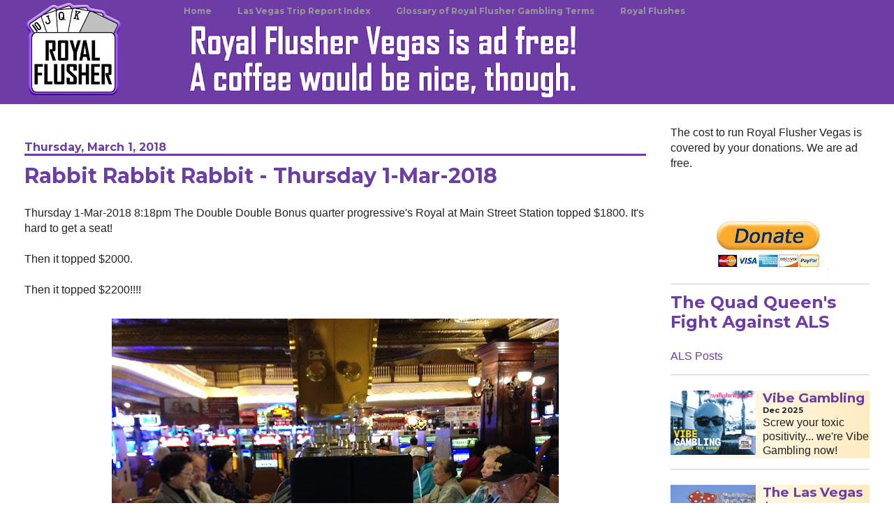

--- FILE ---
content_type: text/html; charset=UTF-8
request_url: https://www.royalflushervegas.com/2018/03/rabbit-rabbit-rabbit-thursday-1-mar-2018.html
body_size: 44065
content:
<!DOCTYPE html>
<html class='v2' dir='ltr' lang='en' xmlns='http://www.w3.org/1999/xhtml' xmlns:b='http://www.google.com/2005/gml/b' xmlns:data='http://www.google.com/2005/gml/data' xmlns:expr='http://www.google.com/2005/gml/expr' xmlns:og='http://ogp.me/ns#'>
<head>
<link href='https://www.blogger.com/static/v1/widgets/335934321-css_bundle_v2.css' rel='stylesheet' type='text/css'/>
<!-- Google tag (gtag.js) -->
<script async='async' src='https://www.googletagmanager.com/gtag/js?id=G-4M8XZR4BK0'></script>
<script>
  window.dataLayer = window.dataLayer || [];
  function gtag(){dataLayer.push(arguments);}
  gtag('js', new Date());

  gtag('config', 'G-4M8XZR4BK0');
</script>
<meta content='6542dd39ac6b1474f6d37216cd133f3c' name='p:domain_verify'/>
<!-- RF EDIT 001 add hreflang -->
<link href='https:www.royalflushervegas.com' hreflang='en' rel='alternate'/>
<!-- RF EDIT 032 load Montserrat font -->
<link href='https://fonts.googleapis.com/css?family=Montserrat|Playfair+Display&display=swap' rel='stylesheet'/>
<meta content='width=1100' name='viewport'/>
<meta content='text/html; charset=UTF-8' http-equiv='Content-Type'/>
<meta content='blogger' name='generator'/>
<link href='https://www.royalflushervegas.com/favicon.ico' rel='icon' type='image/x-icon'/>
<link href='https://www.royalflushervegas.com/2018/03/rabbit-rabbit-rabbit-thursday-1-mar-2018.html' rel='canonical'/>
<link rel="alternate" type="application/atom+xml" title="Royal Flusher Vegas - Atom" href="https://www.royalflushervegas.com/feeds/posts/default" />
<link rel="alternate" type="application/rss+xml" title="Royal Flusher Vegas - RSS" href="https://www.royalflushervegas.com/feeds/posts/default?alt=rss" />
<link rel="service.post" type="application/atom+xml" title="Royal Flusher Vegas - Atom" href="https://www.blogger.com/feeds/3972966155250433332/posts/default" />

<link rel="alternate" type="application/atom+xml" title="Royal Flusher Vegas - Atom" href="https://www.royalflushervegas.com/feeds/474241693335282007/comments/default" />
<!--Can't find substitution for tag [blog.ieCssRetrofitLinks]-->
<link href='https://blogger.googleusercontent.com/img/b/R29vZ2xl/AVvXsEjqTLepMao3qX73NnDowFgxgMBaRwVCVZOeYpme6LrhnYymkkD8dHsr_DoistyVXwbdA8NBK9wRoxSDZ887jdYwmEOPHjXWcpmz7GeAdoi00nDxP3bZs-Nn5pJY-r0zegZ3n04Sre-526w/s640/main+street+station+progressiveIMG_2158.JPG' rel='image_src'/>
<meta content='Saw an impromptu exhibition of grace and athleticism on Fremont Street last night.' name='description'/>
<meta content='https://www.royalflushervegas.com/2018/03/rabbit-rabbit-rabbit-thursday-1-mar-2018.html' property='og:url'/>
<meta content='Rabbit Rabbit Rabbit - Thursday 1-Mar-2018' property='og:title'/>
<meta content='Saw an impromptu exhibition of grace and athleticism on Fremont Street last night.' property='og:description'/>
<meta content='https://blogger.googleusercontent.com/img/b/R29vZ2xl/AVvXsEjqTLepMao3qX73NnDowFgxgMBaRwVCVZOeYpme6LrhnYymkkD8dHsr_DoistyVXwbdA8NBK9wRoxSDZ887jdYwmEOPHjXWcpmz7GeAdoi00nDxP3bZs-Nn5pJY-r0zegZ3n04Sre-526w/w1200-h630-p-k-no-nu/main+street+station+progressiveIMG_2158.JPG' property='og:image'/>
<title>Royal Flusher Vegas: Rabbit Rabbit Rabbit - Thursday 1-Mar-2018</title>
<style type='text/css'>@font-face{font-family:'Montserrat';font-style:normal;font-weight:400;font-display:swap;src:url(//fonts.gstatic.com/s/montserrat/v31/JTUSjIg1_i6t8kCHKm459WRhyyTh89ZNpQ.woff2)format('woff2');unicode-range:U+0460-052F,U+1C80-1C8A,U+20B4,U+2DE0-2DFF,U+A640-A69F,U+FE2E-FE2F;}@font-face{font-family:'Montserrat';font-style:normal;font-weight:400;font-display:swap;src:url(//fonts.gstatic.com/s/montserrat/v31/JTUSjIg1_i6t8kCHKm459W1hyyTh89ZNpQ.woff2)format('woff2');unicode-range:U+0301,U+0400-045F,U+0490-0491,U+04B0-04B1,U+2116;}@font-face{font-family:'Montserrat';font-style:normal;font-weight:400;font-display:swap;src:url(//fonts.gstatic.com/s/montserrat/v31/JTUSjIg1_i6t8kCHKm459WZhyyTh89ZNpQ.woff2)format('woff2');unicode-range:U+0102-0103,U+0110-0111,U+0128-0129,U+0168-0169,U+01A0-01A1,U+01AF-01B0,U+0300-0301,U+0303-0304,U+0308-0309,U+0323,U+0329,U+1EA0-1EF9,U+20AB;}@font-face{font-family:'Montserrat';font-style:normal;font-weight:400;font-display:swap;src:url(//fonts.gstatic.com/s/montserrat/v31/JTUSjIg1_i6t8kCHKm459WdhyyTh89ZNpQ.woff2)format('woff2');unicode-range:U+0100-02BA,U+02BD-02C5,U+02C7-02CC,U+02CE-02D7,U+02DD-02FF,U+0304,U+0308,U+0329,U+1D00-1DBF,U+1E00-1E9F,U+1EF2-1EFF,U+2020,U+20A0-20AB,U+20AD-20C0,U+2113,U+2C60-2C7F,U+A720-A7FF;}@font-face{font-family:'Montserrat';font-style:normal;font-weight:400;font-display:swap;src:url(//fonts.gstatic.com/s/montserrat/v31/JTUSjIg1_i6t8kCHKm459WlhyyTh89Y.woff2)format('woff2');unicode-range:U+0000-00FF,U+0131,U+0152-0153,U+02BB-02BC,U+02C6,U+02DA,U+02DC,U+0304,U+0308,U+0329,U+2000-206F,U+20AC,U+2122,U+2191,U+2193,U+2212,U+2215,U+FEFF,U+FFFD;}@font-face{font-family:'Montserrat';font-style:normal;font-weight:700;font-display:swap;src:url(//fonts.gstatic.com/s/montserrat/v31/JTUSjIg1_i6t8kCHKm459WRhyyTh89ZNpQ.woff2)format('woff2');unicode-range:U+0460-052F,U+1C80-1C8A,U+20B4,U+2DE0-2DFF,U+A640-A69F,U+FE2E-FE2F;}@font-face{font-family:'Montserrat';font-style:normal;font-weight:700;font-display:swap;src:url(//fonts.gstatic.com/s/montserrat/v31/JTUSjIg1_i6t8kCHKm459W1hyyTh89ZNpQ.woff2)format('woff2');unicode-range:U+0301,U+0400-045F,U+0490-0491,U+04B0-04B1,U+2116;}@font-face{font-family:'Montserrat';font-style:normal;font-weight:700;font-display:swap;src:url(//fonts.gstatic.com/s/montserrat/v31/JTUSjIg1_i6t8kCHKm459WZhyyTh89ZNpQ.woff2)format('woff2');unicode-range:U+0102-0103,U+0110-0111,U+0128-0129,U+0168-0169,U+01A0-01A1,U+01AF-01B0,U+0300-0301,U+0303-0304,U+0308-0309,U+0323,U+0329,U+1EA0-1EF9,U+20AB;}@font-face{font-family:'Montserrat';font-style:normal;font-weight:700;font-display:swap;src:url(//fonts.gstatic.com/s/montserrat/v31/JTUSjIg1_i6t8kCHKm459WdhyyTh89ZNpQ.woff2)format('woff2');unicode-range:U+0100-02BA,U+02BD-02C5,U+02C7-02CC,U+02CE-02D7,U+02DD-02FF,U+0304,U+0308,U+0329,U+1D00-1DBF,U+1E00-1E9F,U+1EF2-1EFF,U+2020,U+20A0-20AB,U+20AD-20C0,U+2113,U+2C60-2C7F,U+A720-A7FF;}@font-face{font-family:'Montserrat';font-style:normal;font-weight:700;font-display:swap;src:url(//fonts.gstatic.com/s/montserrat/v31/JTUSjIg1_i6t8kCHKm459WlhyyTh89Y.woff2)format('woff2');unicode-range:U+0000-00FF,U+0131,U+0152-0153,U+02BB-02BC,U+02C6,U+02DA,U+02DC,U+0304,U+0308,U+0329,U+2000-206F,U+20AC,U+2122,U+2191,U+2193,U+2212,U+2215,U+FEFF,U+FFFD;}</style>
<style id='page-skin-1' type='text/css'><!--
/*
-----------------------------------------------
Blogger Template Style
Name:     Ethereal
Designer: Jason Morrow
URL:      jasonmorrow.etsy.com
----------------------------------------------- */
/* Variable definitions - settings and defaults for things in the theme customize interface, mostly under Advanced
====================
<Group description="RF EDIT 016"/>
<Variable name="rf.purple.color" description="RF Purple Color" type="color" default="#6d3da5"/>
<Variable name="rf.main.accent.color" description="RF Main Accent Color" type="color" default="#6d3da5"/>
<Variable name="keycolor" description="Main Color" type="color" default="#000000"/>
<Group description="Body Text" selector="body">
<Variable name="body.font" description="Font" type="font"
default="normal normal 13px Arial, Tahoma, Helvetica, FreeSans, sans-serif"/>
<Variable name="body.text.color" description="Text Color" type="color" default="#666666"/>
</Group>
<Group description="Background" selector=".body-fauxcolumns-outer">
<Variable name="body.background.color" description="Outer Background" type="color" default="#fb5e53"/>
<Variable name="content.background.color" description="Main Background" type="color" default="#ffffff"/>
<Variable name="body.border.color" description="Border Color" type="color" default="#fb5e53"/>
</Group>
<Group description="Links" selector=".main-inner">
<Variable name="link.color" description="Link Color" type="color" default="#2198a6"/>
<Variable name="link.visited.color" description="Visited Color" type="color" default="#4d469c"/>
<Variable name="link.hover.color" description="Hover Color" type="color" default="#6d3da5"/>
</Group>
<Group description="Blog Title" selector=".header h1">
<Variable name="header.font" description="Font" type="font"
default="normal normal 60px Times, 'Times New Roman', FreeSerif, serif"/>
<Variable name="header.text.color" description="Text Color" type="color" default="#ff8b8b"/>
</Group>
<Group description="Blog Description" selector=".header .description">
<Variable name="description.text.color" description="Description Color" type="color"
default="#666666"/>
</Group>
<Group description="Tabs Text" selector=".tabs-inner .widget li a">
<Variable name="tabs.font" description="Font" type="font"
default="normal normal 12px Arial, Tahoma, Helvetica, FreeSans, sans-serif"/>
<Variable name="tabs.selected.text.color" description="Selected Color" type="color" default="#ffffff"/>
<Variable name="tabs.text.color" description="Text Color" type="color" default="#222222"/>
</Group>
<Group description="Tabs Background" selector=".tabs-outer .PageList">
<Variable name="tabs.selected.background.color" description="Selected Color" type="color" default="#ffa183"/>
<Variable name="tabs.background.color" description="Background Color" type="color" default="#ffdfc7"/>
<Variable name="tabs.border.bevel.color" description="Bevel Color" type="color" default="#fb5e53"/>
</Group>
<Group description="RF EDIT 015"/>
<Group description="Post Title" selector="h3.post-title, h4, h3.post-title a">
<Variable name="post.title.font" description="Font" type="font"
default="normal normal 24px Times, Times New Roman, serif"/>
<Variable name="post.title.text.color" description="Text Color" type="color" default="#2198a6"/>
</Group>
<Group description="Gadget Title" selector="h2">
<Variable name="widget.title.font" description="Title Font" type="font"
default="normal bold 12px Arial, Tahoma, Helvetica, FreeSans, sans-serif"/>
<Variable name="widget.title.text.color" description="Text Color" type="color" default="#222222"/>
<Variable name="widget.title.border.bevel.color" description="Bevel Color" type="color" default="#dbdbdb"/>
</Group>
<Group description="Accents" selector=".main-inner .widget">
<Variable name="widget.alternate.text.color" description="Alternate Color" type="color" default="#cccccc"/>
<Variable name="widget.border.bevel.color" description="Bevel Color" type="color" default="#dbdbdb"/>
</Group>
<Variable name="body.background" description="Body Background" type="background"
color="#ffffff" default="$(color) none repeat-x scroll top left"/>
<Variable name="body.background.gradient" description="Body Gradient Cap" type="url"
default="none"/>
<Variable name="body.background.imageBorder" description="Body Image Border" type="url"
default="none"/>
<Variable name="body.background.imageBorder.position.left" description="Body Image Border Left" type="length"
default="0" min="0" max="400px"/>
<Variable name="body.background.imageBorder.position.right" description="Body Image Border Right" type="length"
default="0" min="0" max="400px"/>
<Variable name="header.background.gradient" description="Header Background Gradient" type="url" default="none"/>
<Group description="RF EDIT 019"/>
<Variable name="content.background.gradient" description="Content Gradient" type="url" default="none"/>
<Variable name="link.decoration" description="Link Decoration" type="string" default="none"/>
<Variable name="link.visited.decoration" description="Link Visited Decoration" type="string" default="none"/>
<Variable name="link.hover.decoration" description="Link Hover Decoration" type="string" default="underline"/>
<Variable name="widget.padding.top" description="Widget Padding Top" type="length" default="15px" min="0" max="100px"/>
<Variable name="date.space" description="Date Space" type="length" default="15px" min="0" max="100px"/>
<Variable name="post.first.padding.top" description="First Post Padding Top" type="length" default="0" min="0" max="100px"/>
<Variable name="mobile.background.overlay" description="Mobile Background Overlay" type="string" default=""/>
<Variable name="mobile.background.size" description="Mobile Background Size" type="string" default="auto"/>
<Variable name="startSide" description="Side where text starts in blog language" type="automatic" default="left"/>
<Variable name="endSide" description="Side where text ends in blog language" type="automatic" default="right"/>
*/
/* Content
----------------------------------------------- */
body {
font: normal normal 16px Arial, Tahoma, Helvetica, FreeSans, sans-serif;
color: #222222;
background: #ffffff none no-repeat scroll center center;
}
html body .content-outer {
min-width: 0;
max-width: 100%;
width: 100%;
}
a:link {
text-decoration: none;
color: #6d3da5;
}
a:visited {
text-decoration: none;
color: #6d3da5;
}
a:hover {
text-decoration: none;
color: #ffa500;
}
.main-inner {
padding-top: 15px;
}
.body-fauxcolumn-outer {
background: transparent none repeat-x scroll top center;
}
.content-fauxcolumns .fauxcolumn-inner {
background: #ffffff none repeat-x scroll top left;
border-left: 1px solid rgba(0, 0, 0, 0);
border-right: 1px solid rgba(0, 0, 0, 0);
}
/* Flexible Background
----------------------------------------------- */
.content-fauxcolumn-outer .fauxborder-left {
width: 100%;
padding-left: 300px;
margin-left: -300px;
background-color: transparent;
background-image: none;
background-repeat: no-repeat;
background-position: left top;
}
.content-fauxcolumn-outer .fauxborder-right {
margin-right: -299px;
width: 299px;
background-color: transparent;
background-image: none;
background-repeat: no-repeat;
background-position: right top;
}
/* Columns
----------------------------------------------- */
.content-inner {
padding: 0;
}
/* Header
----------------------------------------------- */
/* RF EDIT 011 remove padding from header (above logo) */
.header-inner {
/* padding: 27px 0 3px; */
padding: 0px 0 0px;
}
/* RF EDIT 028 remove margin from header */
.header-inner .section {
/* margin: 0 35px; */
}
/* RF EDIT 029 style the header image so it fits the header height */
#header-inner img {
max-height: 100%;
}
.Header h1 {
font: normal normal 60px Impact, sans-serif;
color: #6d3da5;
}
.Header h1 a {
color: #6d3da5;
}
.Header .description {
font-size: 115%;
color: #5109a5;
}
.header-inner .Header .titlewrapper,
.header-inner .Header .descriptionwrapper {
padding-left: 0;
padding-right: 0;
margin-bottom: 0;
}
/* Tabs
----------------------------------------------- */
.tabs-outer {
position: relative;
/* RF EDIT 024 change header color. Was: background: transparent; */
background: #6d3da5;
}
.tabs-cap-top, .tabs-cap-bottom {
position: absolute;
width: 100%;
}
.tabs-cap-bottom {
bottom: 0;
}
.tabs-inner {
padding: 0;
}
/* RF EDIT 030 remove margins around header elements */
.tabs-inner .section {
/*  margin: 0 35px; */
margin: 0 35px 0 35px;
}
*+html body .tabs-inner .widget li {
padding: 1px;
}
.PageList {
border-bottom: 1px solid rgba(0, 0, 0, 0);
}
.tabs-inner .widget li.selected a,
.tabs-inner .widget li a:hover {
position: relative;
-moz-border-radius-topleft: 5px;
-moz-border-radius-topright: 5px;
-webkit-border-top-left-radius: 5px;
-webkit-border-top-right-radius: 5px;
-goog-ms-border-top-left-radius: 5px;
-goog-ms-border-top-right-radius: 5px;
border-top-left-radius: 5px;
border-top-right-radius: 5px;
background: #6d3da5 none ;
color: #ffffff;
}
.tabs-inner .widget li a {
display: inline-block;
margin: 0;
margin-right: 1px;
padding: .65em 1.5em;
font: normal bold 12px Montserrat;
color: #999999;
background-color: #6d3da5;
-moz-border-radius-topleft: 5px;
-moz-border-radius-topright: 5px;
-webkit-border-top-left-radius: 5px;
-webkit-border-top-right-radius: 5px;
-goog-ms-border-top-left-radius: 5px;
-goog-ms-border-top-right-radius: 5px;
border-top-left-radius: 5px;
border-top-right-radius: 5px;
/* RF EDIT 025 smooth transition on menu hover */
transition: 300ms ease-in-out;
}
/* RF EDIT 026 set menu hover color */
.tabs-inner .widget li a:hover {
color: #ffffff;
}
/* Headings
-----------------------------------------------
RF EDIT 012 */
h2
{
font-family: Montserrat;
color: #6d3da5;
line-height: 1.2;
}
h3,
h4 {
font-family: Montserrat;
/* color: #000000; */
line-height: 1.2;
text-size-adjust: none;
}
/* RF EDIT 038 css specific to mobile post titles - not used
html body.mobile h3.post-title {
}
*/
/* RF EDIT 038 - mobile default template has CSS settings for these classes - need to override */
html #mobileNextPrevCardID .blog-pager-older-link,
html #mobileNextPrevCardID .blog-pager-newer-link {
font-size: 1.17em;
font-family: Montserrat;
line-height: 100% !important;
display: inline;
}
/* Widgets
----------------------------------------------- */
.main-inner .column-left-inner {
padding: 0 0 0 20px;
}
.main-inner .column-left-inner .section {
margin-right: 0;
}
.main-inner .column-right-inner {
padding: 0 20px 0 0;
}
.main-inner .column-right-inner .section {
margin-left: 0;
}
.main-inner .section {
padding: 0;
}
.main-inner .widget {
padding: 0 0 15px;
margin: 20px 0;
border-bottom: 1px solid #cccccc;
}
/* RF EDIT 036 reduce padding from .6em above h2s */
.main-inner .widget h2 {
margin: 0;
padding: .5em 0 .4em;
}
.footer-inner .widget h2 {
padding: 0 0 .4em;
}
.main-inner .widget h2 + div, .footer-inner .widget h2 + div {
padding-top: 15px;
}
.main-inner .widget .widget-content {
margin: 0;
padding: 15px 0 0;
}
.main-inner .widget ul, .main-inner .widget #ArchiveList ul.flat {
margin: -15px -15px -15px;
padding: 0;
list-style: none;
}
/* RF EDIT 031 - remove horizontal line under H2s in sidebar widgets */
/* .main-inner .sidebar .widget h2 { border-bottom: 1px solid #6d3da5; } */
.main-inner .widget #ArchiveList {
margin: -15px 0 0;
}
.main-inner .widget ul li, .main-inner .widget #ArchiveList ul.flat li {
padding: .5em 15px;
text-indent: 0;
}
.main-inner .widget #ArchiveList ul li {
padding-top: .25em;
padding-bottom: .25em;
}
.main-inner .widget ul li:first-child, .main-inner .widget #ArchiveList ul.flat li:first-child {
border-top: none;
}
.main-inner .widget ul li:last-child, .main-inner .widget #ArchiveList ul.flat li:last-child {
border-bottom: none;
}
.main-inner .widget .post-body ul {
padding: 0 2.5em;
margin: .5em 0;
list-style: disc;
}
.main-inner .widget .post-body ul li {
padding: 0.25em 0;
margin-bottom: .25em;
color: #222222;
border: none;
}
.footer-inner .widget ul {
padding: 0;
list-style: none;
}
.widget .zippy {
color: #5109a5;
}
/* Posts
----------------------------------------------- */
.main.section {
margin: 0 20px;
}
body .main-inner .Blog {
padding: 0;
background-color: transparent;
border: none;
}
/* RF EDIT 017 - 3 places - change date-header from h2 to h4 */
.main-inner .widget h4.date-header {
border-bottom: 3px solid #6d3da5;
margin-bottom: 10px;
}
h4.date-header {
color: #6d3da5;
}
.date-outer {
position: relative;
margin: 15px 0 20px;
}
.date-outer:first-child {
margin-top: 0;
}
.date-posts {
clear: both;
}
.post-outer, .inline-ad {
border-bottom: 1px solid #cccccc;
padding: 30px 0;
}
.post-outer {
padding-bottom: 10px;
}
.post-outer:first-child {
padding-top: 0;
border-top: none;
}
.post-outer:last-child, .inline-ad:last-child {
border-bottom: none;
}
.post-body img {
padding: 8px;
}
/* RF EDIT 013 don't set h4 same as h3.post-title. */
/* h3.post-title, h4 { */
html h3.post-title {
font: normal bold 30px Montserrat;
color: #6d3da5;
}
h1.post-title {
font: normal bold 30px Montserrat;
color: #6d3da5;
}
h3.post-title a {
font: normal bold 30px Montserrat;
color: #6d3da5;
text-decoration: none;
}
h3.post-title a:hover {
color: #ffa500;
text-decoration: underline;
}
.post-header {
margin: 0 0 1.5em;
}
.post-body {
line-height: 1.4;
}
.post-footer {
margin: 1.5em 0 0;
}
#blog-pager {
padding: 15px;
}
.blog-feeds, .post-feeds {
margin: 1em 0;
text-align: center;
}
.post-outer .comments {
margin-top: 2em;
}
/* Comments
----------------------------------------------- */
.comments .comments-content .icon.blog-author {
background-repeat: no-repeat;
background-image: url([data-uri]);
}
.comments .comments-content .loadmore a {
background: #ffffff none repeat-x scroll top left;
}
.comments .comments-content .loadmore a {
border-top: 1px solid #6d3da5;
border-bottom: 1px solid #6d3da5;
}
.comments .comment-thread.inline-thread {
background: #ffffff none repeat-x scroll top left;
}
.comments .continue {
border-top: 2px solid #6d3da5;
}
/* Footer
----------------------------------------------- */
.footer-inner {
padding: 30px 0;
overflow: hidden;
}
/* Mobile
----------------------------------------------- */
body.mobile  {
background-size: auto
}
.mobile .body-fauxcolumn-outer {
background: ;
}
.mobile .content-fauxcolumns .fauxcolumn-inner {
opacity: 0.75;
}
.mobile .content-fauxcolumn-outer .fauxborder-right {
margin-right: 0;
}
.mobile-link-button {
background-color: #6d3da5;
}
.mobile-link-button a:link, .mobile-link-button a:visited {
color: #ffffff;
}
.mobile-index-contents {
color: #444444;
}
.mobile .body-fauxcolumn-outer {
background-size: 100% auto;
}
.mobile .mobile-date-outer {
border-bottom: transparent;
}
.mobile .PageList {
border-bottom: none;
}
.mobile .tabs-inner .section {
margin: 0;
}
.mobile .tabs-inner .PageList .widget-content {
background: #6d3da5 none;
color: #ffffff;
}
.mobile .tabs-inner .PageList .widget-content .pagelist-arrow {
border-left: 1px solid #ffffff;
}
.mobile .footer-inner {
overflow: visible;
}
body.mobile .AdSense {
margin: 0 -10px;
}
/* RF EDIT 009 hide widget titles */
#HTML1 #HTML2 #HTML3 #HTML4 #HTML5 H2 {
display: none;
}
/* RF EDIT 010 override navbar height to hide the space it takes */
body .navbar{height:0px;padding:0;margin:0;}
/* RF EDIT 021 set up the crosscol columns for the header elements */
#crosscol-overflow {
float:left;
}
#crosscol-overflow2 {
float:left;
}
.widget.Header {
margin: 0px;
}
/* RF EDIT 022 eliminate HTML widget whitespace */
.widget.HTML {
margin: 0px;
}
/* RF EDIT 023 eliminate PageList ie menu widget whitespace */
.widget.PageList {
margin: 0px;
}
/* RF EDIT 027 hide quick edit wrench icons */
.quickedit{display:none;}

--></style>
<style id='template-skin-1' type='text/css'><!--
body {
min-width: 1280px;
}
.content-outer, .content-fauxcolumn-outer, .region-inner {
min-width: 1280px;
max-width: 1280px;
_width: 1280px;
}
.main-inner .columns {
padding-left: 0px;
padding-right: 320px;
}
.main-inner .fauxcolumn-center-outer {
left: 0px;
right: 320px;
/* IE6 does not respect left and right together */
_width: expression(this.parentNode.offsetWidth -
parseInt("0px") -
parseInt("320px") + 'px');
}
.main-inner .fauxcolumn-left-outer {
width: 0px;
}
.main-inner .fauxcolumn-right-outer {
width: 320px;
}
.main-inner .column-left-outer {
width: 0px;
right: 100%;
margin-left: -0px;
}
.main-inner .column-right-outer {
width: 320px;
margin-right: -320px;
}
#layout {
min-width: 0;
}
#layout .content-outer {
min-width: 0;
width: 800px;
}
#layout .region-inner {
min-width: 0;
width: auto;
}
body#layout div.add_widget {
padding: 8px;
}
body#layout div.add_widget a {
margin-left: 32px;
}
--></style>
<script type='text/javascript'>
        (function(i,s,o,g,r,a,m){i['GoogleAnalyticsObject']=r;i[r]=i[r]||function(){
        (i[r].q=i[r].q||[]).push(arguments)},i[r].l=1*new Date();a=s.createElement(o),
        m=s.getElementsByTagName(o)[0];a.async=1;a.src=g;m.parentNode.insertBefore(a,m)
        })(window,document,'script','https://www.google-analytics.com/analytics.js','ga');
        ga('create', 'UA-43104117-1', 'auto', 'blogger');
        ga('blogger.send', 'pageview');
      </script>
<!-- RF EDIT 002 adsense auto - show on mobile always, show everywhere except main page on desktop -->
<script async='async' src='//pagead2.googlesyndication.com/pagead/js/adsbygoogle.js'></script>
<script>
          (adsbygoogle = window.adsbygoogle || []).push({
            google_ad_client: "ca-pub-9551541916360855",
            enable_page_level_ads: true
          });
        </script>
<!-- RF EDIT 005 add open graph tags for FB - Blogger seems to add og url and og image on its own if include name='all-head-content' is there - and maybe title and description.... <meta expr:content='data:blog.pageName' property='og:title'/> <b:if cond='data:blog.metaDescription'> <meta expr:content='data:blog.metaDescription' property='og:description'/> </b:if> -->
<meta content='Royal Flusher Vegas' property='og:site_name'/>
<meta content='1382536572070076 ' property='fb:admins'/>
<meta content='1189712814395488' property='fb:app_id'/>
<meta content='website' property='og:type'/>
<meta name='ir-site-verification-token' value='-1236947432'/>
<!-- RF EDIT 038 prev next links -->
<script src='https://ajax.googleapis.com/ajax/libs/jquery/3.4.1/jquery.min.js'></script>
<!-- removed RF EDIT Apr 11, 2021 old Global site tag (gtag.js) - Google Analytics <script async='async' src='https://www.googletagmanager.com/gtag/js?id=G-4M8XZR4BK0'/> <script> window.dataLayer = window.dataLayer || []; function gtag(){dataLayer.push(arguments);} gtag(&#39;js&#39;, new Date()); gtag(&#39;config&#39;, &#39;G-4M8XZR4BK0&#39;); </script> -->
<!--removed Jan 23 2023 for new tag RF EDIT Oct 13, 2022 New Google Analytics tag -->
<!-- Google tag (gtag.js) <script async='async' src='https://www.googletagmanager.com/gtag/js?id=UA-43104117-1'/> <script> window.dataLayer = window.dataLayer || []; function gtag(){dataLayer.push(arguments);} gtag(&#39;js&#39;, new Date()); gtag(&#39;config&#39;, &#39;UA-43104117-1&#39;); </script> -->
<link href='https://www.blogger.com/dyn-css/authorization.css?targetBlogID=3972966155250433332&amp;zx=a00c4d5e-6caa-4619-84c5-412e1d01d4b9' media='none' onload='if(media!=&#39;all&#39;)media=&#39;all&#39;' rel='stylesheet'/><noscript><link href='https://www.blogger.com/dyn-css/authorization.css?targetBlogID=3972966155250433332&amp;zx=a00c4d5e-6caa-4619-84c5-412e1d01d4b9' rel='stylesheet'/></noscript>
<meta name='google-adsense-platform-account' content='ca-host-pub-1556223355139109'/>
<meta name='google-adsense-platform-domain' content='blogspot.com'/>

<!-- data-ad-client=ca-pub-9551541916360855 -->

</head>
<body class='loading'>
<!-- RF EDIT 006 Facebook Widget -->
<div id='fb-root'></div>
<script>(function(d, s, id) {
  var js, fjs = d.getElementsByTagName(s)[0];
  if (d.getElementById(id)) return;
  js = d.createElement(s); js.id = id;
  js.src = "//connect.facebook.net/en_US/sdk.js#xfbml=1&version=v2.3";
  fjs.parentNode.insertBefore(js, fjs);
}(document, 'script', 'facebook-jssdk'));</script>
<div class='navbar no-items section' id='navbar' name='Navbar'>
</div>
<div class='body-fauxcolumns'>
<div class='fauxcolumn-outer body-fauxcolumn-outer'>
<div class='cap-top'>
<div class='cap-left'></div>
<div class='cap-right'></div>
</div>
<div class='fauxborder-left'>
<div class='fauxborder-right'></div>
<div class='fauxcolumn-inner'>
</div>
</div>
<div class='cap-bottom'>
<div class='cap-left'></div>
<div class='cap-right'></div>
</div>
</div>
</div>
<div class='content'>
<div class='content-fauxcolumns'>
<div class='fauxcolumn-outer content-fauxcolumn-outer'>
<div class='cap-top'>
<div class='cap-left'></div>
<div class='cap-right'></div>
</div>
<div class='fauxborder-left'>
<div class='fauxborder-right'></div>
<div class='fauxcolumn-inner'>
</div>
</div>
<div class='cap-bottom'>
<div class='cap-left'></div>
<div class='cap-right'></div>
</div>
</div>
</div>
<div class='content-outer'>
<div class='content-cap-top cap-top'>
<div class='cap-left'></div>
<div class='cap-right'></div>
</div>
<div class='fauxborder-left content-fauxborder-left'>
<div class='fauxborder-right content-fauxborder-right'></div>
<div class='content-inner'>
<header>
<div class='header-outer'>
<div class='header-cap-top cap-top'>
<div class='cap-left'></div>
<div class='cap-right'></div>
</div>
<div class='fauxborder-left header-fauxborder-left'>
<div class='fauxborder-right header-fauxborder-right'></div>
<div class='region-inner header-inner'>
<!-- RF EDIT 020 unlock header and increase widgets allowed so we can have menu here -->
<div class='header no-items section' id='header' name='Header'></div>
</div>
</div>
<div class='header-cap-bottom cap-bottom'>
<div class='cap-left'></div>
<div class='cap-right'></div>
</div>
</div>
</header>
<div class='tabs-outer'>
<div class='tabs-cap-top cap-top'>
<div class='cap-left'></div>
<div class='cap-right'></div>
</div>
<div class='fauxborder-left tabs-fauxborder-left'>
<div class='fauxborder-right tabs-fauxborder-right'></div>
<div class='region-inner tabs-inner'>
<!-- RF EDIT 007 inc maxwidgets from 1 -->
<div class='tabs section' id='crosscol' name='Cross-Column'><div class='widget HTML' data-version='1' id='HTML1'>
<h2 class='title'>RSS findIndex trimsentences createcard</h2>
<div class='widget-content'>
<script type="text/javascript">

// RF EDIT 003 js vars
var showRFads = true; // toggle ads

var iLabelOrdinalFound = 0; // index in json list of szIDURL
var szIDURL = ""; // holds the ID of the pic of the day being displayed 
var rfThumbSize = 200; // default thumbnail size
var iSmallScreen = 0; // indicator for, well, small screen width
var iOrientation = 0;

var olderPageURL = "", newerPageURL = "", olderPageTitle = "", newerPageTitle = "";
var logoURL = "https://blogger.googleusercontent.com/img/b/R29vZ2xl/AVvXsEj34TDH7MlSvIy86-rOIdR8ouhtujwa7BHtB4wptKVpgF5Q8kGYHZ47zTE1RXSpOiUGyEErVP-Vsbhn0GPyBdg1-aVuQvkgExTf2lsBMO2If74kYociTdaB7olczDUCly-E_1GxBOlMe2o/s251/RoyalFlusherLogo2019-05-22-bg-6d3da5-600px.jpg";
var tripIndexPageURL = "https://www.royalflushervegas.com/p/las-vegas-trip-report-index.html";
var postRSSPrefixURL = "", postRSSSuffixURL = "", postRSSURL = "";
var shorterDesc = 0;


// RSS stuff
var RFRSSCategoryURL = "https://www.royalflushervegas.com/feeds/posts/default";
var RFWorldRSSURL = "https://www.royalflusherworld.com/feeds/posts/default";
var RFWorldRSSCategoryURL = "https://www.royalflusherworld.com/feeds/posts/default/-/Restaurants";
var iRSSShowPostsSerial = 0; // used inside rssShowPosts() 

// RF EDIT 004
// Convert ugly json date format to dd month yyyy
function formatDate(d) { 
  var date = d;
  var month = [1, 2, 3, 4, 5, 6, 7, 8, 9, 10, 11, 12];
  var month2 = ["January", "February", "March", "April", "May", "June", "July", "August", "September", "October", "November", "December"];
  var day = date.split("-")[2].substring(0, 2);
  var m = date.split("-")[1];
  var year = date.split("-")[0];
  for (var u2 = 0; u2 < month.length; u2++) {
    if (parseInt(m) == month[u2]) {
      m = month2[u2];
      break;
    }
  }
  date = day + ' ' + m + ' ' + year;
  return date;
};



// RF EDIT 040
// toggleDivVisibility - shows or hides element with passed ID
function toggleDivVisibility(divID) {
  var x = document.getElementById(divID);
  if (x.style.display === "none") {
    x.style.display = "block";
  } else {
    x.style.display = "none";
  }
}

// findIndexOfPostIDInJsonArray() looks through passed json array to find the array index of the post ID passed in var szIDURL
// returns the index in iLabelOrdinalFound
// used to locate the index of the pic of the day for one thing, so adjacent entries can be accessed and displayed

function findIndexOfPostIDInJsonArray(json) {
  var postID;

 // start at end of json array and inspect each one
 for (var i = json.feed.entry.length - 1; i >= 0; i--)
 {
   // console.log(json.feed.entry[i].title.$t + " " + json.feed.entry[i].id.$t);
   // parse .id attribute which looks like 1999:blog-3972966155250433332.post-7405581058706288453 to break out just the post ID
   postID = json.feed.entry[i].id.$t.substr(json.feed.entry[i].id.$t.indexOf("post-") + 5, json.feed.entry[i].id.$t.length - 1);
   // console.log("post ID: " + postID);
   // compare postID found with ID we are looking for
   if (postID == szIDURL) {
     // found it - store the index of the post in the json array in iLabelOrdinalFound and return
     iLabelOrdinalFound = i;
     // console.log("Found it! " + i);
     return;
   }
 }
}
// trimSentences takes an input string and truncates it using complete sentences if possible
// if required, partial sentence will be used with ... appended
function trimSentences(inputString, iMinWords, iMaxWords) {
  var stringWords = [], stringSentences = [], iSentenceWords, iPost, iSentence, iWords, iTotalWords = 0, joinedWords = "";
  var defaultInputString = ["A Very Savvy Read!!!"];

  // if inputString not null...
  if (inputString) {

    // remove repeated newlines
    inputString = inputString.replace(/^\n*|\n*$|(\n)\n*/g, "$1");

// ****************************************** 2019-10-03 FIX FOR STRING THAT IS ALL NEWLINES
// PUT INTO LIVE SITE Oct 5 2019

    // it's possible that the string was all newlines (no text in the post) 
    // if it was inputString will now be undefined
    if(!inputString) inputString = defaultInputString[0];
 
    // split into sentences
    stringSentences = inputString.match(/\(?[^\.\?\!]+[\.!\?]\)?/g);

    if(!stringSentences) {

       // ******** OCT 26 2019 *********
       stringSentences = [inputString];
    }

    // index through each sentence and break into words
    for (iSentence = 0; iSentence < stringSentences.length; iSentence++) {

      // stringSentences[iSentence] = stringSentences[iSentence].replace(/^\n|\n$/g, '');

      // break sentence into words
      stringWords[iSentence] = stringSentences[iSentence].match(/\b(\w+\W+)/g);
    }

    // go through sentences one by one adding to joinedWords if there's room
    for (iSentence = 0; iSentence < stringSentences.length; iSentence++) {
 
       if (stringWords[iSentence] == null) {
        //console.log("--- null sentence found ---"); 
        continue;
      }

      // if adding this sentence would put output over iMaxWords, do one of two things
      if ((iTotalWords + stringWords[iSentence].length) > iMaxWords) {
        
        // if leaving sentence out would leave us under iMinWords, add it and truncate
        if (iTotalWords < iMinWords) {
          joinedWords = joinedWords + stringSentences[iSentence].split(" ").splice(0, (iMaxWords - iTotalWords)).join(" ") + "...";
          break;
        } else {
          // adding sentence would put us over iMaxWords, but iMinWords requirement is met
          break;
        }
      } else {
        // there is room to add the sentence and a space Aug 2024
        joinedWords += stringSentences[iSentence];
        joinedWords += " ";
        iTotalWords = joinedWords.match(/\b(\w+\W+)/g).length;
      }
    }
    return(joinedWords);
  }
}
// function createNextPrevCard(targetElementID, iOrientation, cardData, bSwapSides) {
//
//  var targetElement, liName, liHandle;
//
//  targetElement = document.getElementById(targetElementID);
//  liName = "li" + targetElementID;
//  
//   add LI for card 
//  liHandle= document.createElement("li");
//  liHandle.setAttribute("id", liName);
//  
//  if(!bSwapSides) liHandle.setAttribute("class", "liLandscape");
//  else liHandle.setAttribute("class", "liLandscapeReversed");  
// 
//  targetElement.appendChild(liHandle);
//
//  createItemLiContents(liHandle, cardData, iOrientation, false, bSwapSides); 
// }

// createCard
// create a card as an html LI structure inside the passed target element
// Intended to create cards inside a UL inside a mygrid DIV that is a grid holder
// data for the card is passed in cardData
function createCard(targetElementID, iOrientation, cardData, bSwapSides) {

  var targetElement, liName, liHandle, LIClass;

  // get a handle to the target element and make a LI name
  targetElement = document.getElementById(targetElementID);
  liName = "li" + targetElementID;
  
  // add LI element for card 
  liHandle= document.createElement('li');
  liHandle.setAttribute('id', liName);

  // use orientation to set the class for the LI to contain the card 
  switch (iOrientation) {
    case PORTRAIT:
    {
      LIClass = "liPortrait";
      break;
    };
    case LANDSCAPE:
    {
      LIClass = "liLandscape";
      break;
    };
    case LANDSCAPE_ACROSS:
    {
      LIClass = "liLandscapeAcross";
     break;
    };
  }

  liHandle.setAttribute('class', LIClass);

  if(!bSwapSides) liHandle.setAttribute('class', LIClass);
  else liHandle.setAttribute('class', "liLandscapeReversed");  

  targetElement.appendChild(liHandle);

  // create the HTML innards of the card
  // parms: targetLI, cardData, iOrientation, bWantButton, bSwapSides
  createItemLiContents(liHandle, cardData, iOrientation, false, false); 
}
 


// RF EDIT 038
// getJsonThumbAndDesc is called by either myCallBackNewer or myCallBackOlder fns or rss callback fns
// They are callbacks from RSS feed calls get get the RSS info from a post
// The RSS json info contains the thumbnail and summary from the post
// Sets the 'src' attribute of the passed element with ID targetThumbID (i.e. img element) to the retrieved
// thumb URL, or to a default URL if it wasn't found.
function getJsonThumbAndDesc(targetElementID, targetThumbID, targetDescID, iDescMinLen, iDescMaxLen, json) {
  // set default thumb URL
  var thumbURL = logoURL;


  // get the thumbnail image and resize it by replacing s72...-c in the URL with rfThumbSize size
  if (json.feed.entry[0].media$thumbnail) {
console.log(json.feed.entry[0].media$thumbnail.url);
    thumbURL = json.feed.entry[0].media$thumbnail.url;
    thumbURL = thumbURL.replace(/s72.*\-c/g, "s" + rfThumbSize + "-c");
console.log(thumbURL);
                  
  }

  $(targetThumbID).attr("src", thumbURL);

  // get the post summary and update the passed Desc ID with it after trimming it
  if (json.feed.entry[0].summary) {
    $(targetDescID).text(trimSentences(json.feed.entry[0].summary.$t, iDescMinLen, iDescMaxLen));
  }


  // there are multiple urls for each entry - the one we want is the alternate link - it links to the post
  for (var j = 0; j < json.feed.entry[0].link.length; j++) {
    if (json.feed.entry[0].link[j].rel == 'alternate') {
      $(targetElementID).text(json.feed.entry[0].link[j].title);
    }
  }
}

// Set callback for next post ajax call
var myCallbackNewer = function (response) {
    getJsonThumbAndDesc("h3.blog-pager-newer-link", "#blog-pager-newer-img-ID", ".blog-pager-newer-shortdesc-class-id", 40, 60, response);
};

// Set callback for next post ajax call with shorter description
var myCallbackNewerShorterDesc = function (response) {
    getJsonThumbAndDesc("h3.blog-pager-newer-link", "#blog-pager-newer-img-ID", ".blog-pager-newer-shortdesc-class-id", 15, 25, response);
};


// Set callback for prev post ajax call
var myCallbackOlder = function (response) {
    getJsonThumbAndDesc("h3.blog-pager-older-link", "#blog-pager-older-img-ID", ".blog-pager-older-shortdesc-class-id", 40, 60, response);
};

postRSSPrefixURL = 'https://www.royalflushervegas.com/feeds/posts/summary?path=';

function desktopPrevCard(ulElementID)
{
  // data to make prev card
  var pnCardData = {type : TRIPPOST, displayType : PORTRAIT | LANDSCAPE | LANDSCAPE_ACROSS};

  if(olderPageURL)
  {
  
    // get the previous page URL
    postRSSSuffixURL = olderPageURL;

    // trim off the domain
    postRSSSuffixURL = postRSSSuffixURL.replace(/.*\/\/[^\/]*/, '');

    // append suffix to RSS base to make RSS feed URL
    postRSSURL = postRSSPrefixURL + postRSSSuffixURL;

    // load prev post RSS feed URL with callback to handle the returned info
    $.ajax({url:postRSSURL
        ,data:{'max-results':1,'alt':'json-in-script'}
     ,success:myCallbackOlder
     ,dataType:'jsonp'
     ,cache:true });

    $.extend(pnCardData, {headline : "Prev", // placeholder
      headlineClassID : "blog-pager-older-link", // std for blogger templates
      linkURL : olderPageURL,
      imageURL : logoURL, // placeholder - default image
      imageURLClassID : "blog-pager-older-img-url",
      imageURLID : "blog-pager-older-img-ID",
      shortDesc : "Previous Post",  // placeholder
      shortDescClassID : "blog-pager-older-shortdesc-class-id",
      dateAboveHeadline : "Previous Post"});

  }
  else
  {
    $.extend(pnCardData, {headline : "This is the very first post.",
      linkURL : tripIndexPageURL,
      imageURL : logoURL,
      shortDesc : "Click and take a little Vegas trip (report).", // placeholder
      dateAboveHeadline : "Follow the Purple Brick Road"});
  }
 
  // create the prev post card
  // thumbnail and summary get populated later by ajax callback getJsonThumbAndDesc
  createCard(ulElementID, LANDSCAPE, pnCardData, true);
}
  

function desktopNextCard(ulElementID) {
  // data to make next card
  var pnCardData = {type : TRIPPOST, displayType : PORTRAIT | LANDSCAPE | LANDSCAPE_ACROSS};

  if(newerPageURL) {

    // get the URL for the next page
    postRSSSuffixURL = newerPageURL;

    // trim off the domain (http etc)
    postRSSSuffixURL = postRSSSuffixURL.replace(/.*\/\/[^\/]*/, '');

    // append the suffix to the base RSS url
    postRSSURL = postRSSPrefixURL + postRSSSuffixURL;


  // load next post RSS feed URL with callback to handle the returned info
    if(!shorterDesc) {
      $.ajax({url:postRSSURL,
        data:{'max-results':1,'alt':'json-in-script'},
        success:myCallbackNewer,
        dataType:'jsonp',
        cache:true });
    }
    else {
      $.ajax({url:postRSSURL,
        data:{'max-results':1,'alt':'json-in-script'},
        success:myCallbackNewerShorterDesc,
        dataType:'jsonp',
        cache:true });
      }

    $.extend(pnCardData, {headline : "Next", // placeholder
      headlineClassID : "blog-pager-newer-link", // std for blogger templates
      linkURL : newerPageURL, 
      imageURL : logoURL, // placeholder - default image
      imageURLClassID : "blog-pager-newer-img-url",
      imageURLID : "blog-pager-newer-img-ID",
      shortDesc : "Next Post", // placeholder
      shortDescClassID : "blog-pager-newer-shortdesc-class-id",
      dateAboveHeadline : "Next Post",
      classID : "blog-pager-newer-link"});
    }
    else
    {
      $.extend(pnCardData, {headline : "You're all caught up!",
        linkURL : tripIndexPageURL,
        imageURL : logoURL,
        shortDesc : "How about a nice Las Vegas trip report to bide your time?"}); // placeholder
    }

    // create the next post card
    // thumbnail and summary get populated later by ajax callback getJsonThumbAndDesc
    createCard(ulElementID, LANDSCAPE, pnCardData, false);
}


var RFRSSCategoryURL = "https://www.royalflushervegas.com/feeds/posts/default";
var RFWorldRSSURL = "https://www.royalflusherworld.com/feeds/posts/default";
var RFWorldRSSCategoryURL = "https://www.royalflusherworld.com/feeds/posts/default/-/Restaurants";
var iRSSShowPostsSerial = 0; // used inside rssShowPosts() 

// myCallbackRssShowCategoryPosts is an ajax callback
// it makes randomly selects a category and then makes an ajax call to myCallbackRssShowPosts
// response is the json info, also passed is the RSS URL and the ID of the target UL into which to put the cards and
var myCallbackRssShowCategoryPosts = function (response, szRSSURL, szTargetULID, szTitleToUpdate, iOrientation, iNumPostsWanted) {

  // get the number of categories in the rss return json that was passed in
  var iRandomCategoryNum, iNumberOfCategories = response.feed.category.length;
  var szModifiedRSS;

  if(iNumberOfCategories > 0)
  {
    // randomly choose a category index smaller than the total number of categories to choose from
    iRandomCategoryNum = Math.floor(iNumberOfCategories * Math.random());

    // build a new RSS query that gets posts from the randomly chosen category
    szModifiedRSS = RFWorldRSSURL + "/-/" + response.feed.category[iRandomCategoryNum].term;
  
    // update the inner html of the passed title element. Prepend the category + " Posts" and the original title text
    if(szTitleToUpdate) {
      document.getElementById(szTitleToUpdate).innerHTML =  response.feed.category[iRandomCategoryNum].term  + " Posts" + document.getElementById(szTitleToUpdate).innerHTML;
    }

    // retrieve a category post using the modified RSS URL
    // myCallbackRssShowPosts will then pick n random posts and show them
    $.ajax({url:szModifiedRSS,
      data:{'max-results':1,'alt':'json-in-script'},

      success: function(response) {
          myCallbackRssShowPosts(response, szModifiedRSS, szTargetULID, iOrientation, iNumPostsWanted);
        },
      dataType:'jsonp',
      cache:true });
  }
}


// myCallbackRssShowPosts is an ajax callback
// it makes ajax calls to fetch iNumPostsWanted posts from RF World's rss feed
// response is the json info, also passed is the RSS URL, the ID of the target UL into which to put the cards and
// a switch indicating that a random category should be chosen from those listed in the response json info
// When a post is retrieved, the rssShowPosts() callback creates a card from the json post info passed to it
var myCallbackRssShowPosts = function (response, szRSSURL, szTargetULID, iOrientation, iNumPostsWanted) {
  var iRandomPostNum = 1;

  // get the number of posts in the rss return json that was passed in
  var iTotalResults = response.feed.openSearch$totalResults.$t;

  // iUsed is used to store already chosen post index numbers to prevent dupes
  var iUsed = [];
  
  if(iNumPostsWanted > iTotalResults) {
    iNumPostsWanted = iTotalResults;
  }
  
  // get the number of rss posts wanted
  for(iIndex = 0; iIndex < iNumPostsWanted; iIndex++)
  {
      var iSafetyValve = 0;

      // randomly choose a post index smaller than the total number of items to choose from in iTotalResults
      // repeatedly try to get an unused index number if the one picked is a dupe i.e. is found in iUsed[]
      do {
        // pick a random number no larger than iTotalResults
        iRandomPostNum = Math.floor(iTotalResults * Math.random()) + 1;
        if (++iSafetyValve > 500) return;
      }
      while (iUsed.includes(iRandomPostNum)); 

      // add the chosen post index number to array of used numbers used to prevent dupes
      iUsed.push(iRandomPostNum);

    // get the post from RSS feed using the random post number
    // the rssShowPosts() callback will create a card 
    $.ajax({url:szRSSURL,
       data:{'max-results':1,'start-index':iRandomPostNum,'alt':'json-in-script'},

       success: function(response) {
         rssShowPosts(response, szTargetULID, iOrientation);
       },
       dataType:'jsonp',
       cache:true });
  }
};


// rssShowPosts is a callback that receives an RSS post as json from an ajax call
// it parses the json data and creates a cardData structure which is used to create a card for the post
// the global var iRSSShowPostsSerial is used to make various cardData class names unique because they 
// are later used up by getJsonThumbAndDesc() to know where to put the thumbnail and post description
var rssShowPosts = function (response, szTargetULID, iOrientation)
{
  var cardData = {type : TRIPPOST, iOrientation};

  // there are multiple urls for each entry - the one we want is the alternate link - it links to the post
  // find it and set the link URL in the cardData
  for (var j = 0; j < response.feed.entry[0].link.length; j++) {
    if (response.feed.entry[0].link[j].rel == 'alternate') {
        $.extend(cardData, {linkURL : response.feed.entry[0].link[j].href});
    }
  }
  
  // add more post data to cardData struct 
  $.extend(cardData, {headline : response.feed.entry[0].title.$t, 
    imageURL : "https://images-na.ssl-images-amazon.com/images/I/71YbVJtKCZL._SX425_.jpg", // placeholder - default image
    imageURLClassID : "cardImageURLClassID",
    imageURLID : "cardImageURLID" + iRSSShowPostsSerial,
    shortDesc : "Short Description Placeholder", // placeholder
    shortDescClassID : "cardShortdescClassID" + iRSSShowPostsSerial,
    longDesc : "Long Description Placeholder", // placeholder
    longDescClassID : "cardLongdescClassID" + iRSSShowPostsSerial,
    dateAboveHeadline : formatDate(response.feed.entry[0].published.$t) // blog post publish date
  });

  // create a card from cardData in the element that has the ID "RFWorldRSSCardIDul"
  // this should be a UL inside a mygrid structure
  createCard(szTargetULID, iOrientation, cardData, false);

  // now that the card is created, fetch the thumbnail and post short description and add it to the card
  // pass the raw json and card's class IDs so getJsonThumbAndDesc can use them to know where to store the goodies
  // parms: targetNextPrevElementID, targetThumbID, targetDescID, iDescMinLen, iDescMaxLen, json
  // note - getJsonThumbAndDesc () chooses between short desc and long desc depending on the orientation
  // IT PROBABLY SHOULDN'T - SHOULD JUST PASS THE DESTINATION ELEMENT

  // if LANDSCAPE use a short description else use long one
  if(iOrientation & LANDSCAPE) {
    getJsonThumbAndDesc("h3." + cardData.imageURLClassID, "#"+ cardData.imageURLID, "." + cardData.shortDescClassID, 8, 14, response);
  }
  else
  {
    getJsonThumbAndDesc("h3." + cardData.imageURLClassID, "#"+ cardData.imageURLID, "." + cardData.longDescClassID, 30, 50, response);  
  }

  // increment counter used to ensure unique class IDs
  iRSSShowPostsSerial++;
}

</script>
</div>
<div class='clear'></div>
</div><div class='widget HTML' data-version='1' id='HTML2'>
<h2 class='title'>gridCSS</h2>
<div class='widget-content'>
<style>
.btn {
  background: #65b8f0;
  background-image: -webkit-linear-gradient(top, #65b8f0, #1d7db5);
  background-image: -moz-linear-gradient(top, #65b8f0, #1d7db5);
  background-image: -ms-linear-gradient(top, #65b8f0, #1d7db5);
  background-image: -o-linear-gradient(top, #65b8f0, #1d7db5);
  background-image: linear-gradient(to bottom, #65b8f0, #1d7db5);
  -webkit-border-radius: 10;
  -moz-border-radius: 10;
  border-radius: 10px;
  text-shadow: 1px 1px 3px #050505;
  font-family: Arial, Helvetica, sans-serif;
  color: #ffffff;
  font-size: 16px;
  padding: 10px 20px 10px 20px;
  text-decoration: none;
  text-align: center;
  display: inline;
}

.btn:hover {
  background: #88cefc;
  background-image: -webkit-linear-gradient(top, #88cefc, #3f8fba);
  background-image: -moz-linear-gradient(top, #88cefc, #3f8fba);
  background-image: -ms-linear-gradient(top, #88cefc, #3f8fba);
  background-image: -o-linear-gradient(top, #88cefc, #3f8fba);
  background-image: linear-gradient(to bottom, #88cefc, #3f8fba);
  text-decoration: none;
  border-radius: 10px;
}

.btn:active {
  border-radius: 10px;
}

.btn:focus {
  outline: none !important;
}

/* style divs of class mygrid */

div.mygrid {
  /* background: lightgray; temporary */
  /*  font-family: Helvetica; */
}

div.mygrid btn {
  text-align: center;
}

/* style a elements in divs of class mygrid */

div.mygrid a {
  /* removed this css */
}

/* style a elements in divs of class mygrid  when mouse hovered over */

div.mygrid a h3:hover {
  color: orange;
  /* color when hovered over a */
  /* text-decoration: none; */
}

/* .main-inner div.mygrid h2 h3 { */
/* set line height for some headings inside the grid */
.main-inner div.mygrid h2 h3 {
  line-height: 1.2;
  padding: 0px 0px 0px;
}

/* style div of class mygrid AND */

/* style ul of class ulPortrait - when grid elements are in portrait geometry */

/* UL = Unordered List */

/* .main-inner makes selector more specific to avoid it being overridden */

/* .main-inner .mygrid ul.ulPortrait { */

.main-inner .mygrid ul.ulPortrait {
  /* create a grid container. All direct children of elements of these classes */
  /* become grid items */
  display: grid;
  /* create grid container */
  /* define the line names and track sizing functions of the grid columns. */
  /* grid-template-columns: */
  /* specifies the number (and the widths) of */
  /* columns in a grid layout. The values are a space separated list, where each */
  /* value specifies the size of the respective column. */
  /* minmax(min, max): */
  /* defines a size range greater than or equal to min and */
  /* less than or equal to max. If max is smaller than min, max is ignored and */
  /* the function is treated as min. */
  /* repeat() */
  /* The first value passed to repeat() is the number of repetitions and */
  /* the second value is the grid tracks to repeat. */
  /* fr */
  /* The fr unit allows you to set the size of a track as a fraction of the free */
  /* space of the grid container. */
  grid-template-columns: repeat(auto-fit, minmax(250px, 1fr)) !important;
  /* grid-template-columns: repeat(auto-fit, minmax(250px, 1fr)) means */
  /* create columns of width >= 250px and <= 1 fraction of the free space in the grid  */
  /* Repeat this as many times as will fit */
  /* basically, this would create a column up to 499px. When the width of the container hits */
  /* 500px, there'd be 2 columns. At 750 there'd be 3.

  /* An element's padding is the space between its content and its border. */
  /* Padding creates extra space within an element, while margin creates extra space */
  /* around an element. */
  /* set 0px padding and margin around ul.ulPortrait elements */
  padding: 0px 0px 0px;
  margin: 0px 0px 0px;
  /* gridgap: defines the size of the gap between the rows and columns in a grid layout */
  grid-gap: 10px 25px;
}

div.mygrid .ulPortrait li.liPortrait {
  /* 2019-05-25 remove to fix image width issue when ad shown */
  /*   display: grid;   grid-template-rows: auto;  grid-template-areas: "header" "footer"; */
  /* background-color: green; */
  /* border-radius: 6px; */
  padding: 5px 5px 5px;
  /* set list style to none to turn off bullets */
  list-style-type: none;
  box-shadow: 3px 2px 9px 0px #9b94c3;
}

/* style div of class mygrid AND */

/* style ul of class ulLandscape - when grid elements are in landscape geometry */

.main-inner .mygrid ul.ulLandscape {
  display: grid;
  grid-template-columns: repeat(auto-fit, minmax(250px, 1fr)) !important;
  grid-gap: 20px;
  padding: 0px;
  margin-left: 0px;
  margin-right: 0px;
  margin-bottom: 0px;
}

/* style li of class liPortrait - when grid elements are in portrait geometry */

/* li is List Item */

/* select li elements of class liLandscape inside elements of class ulPortrait inside */
/* div elements of class mygrid inside class main-inner */
div.mygrid .ulLandscape li.liLandscape {
  display: grid;
  grid-template-columns: 4fr 5fr;
  grid-template-areas: "header" "footer";
/*  background-color: #03ffce26;
  border-style: solid;
  border-width: 1px;
  border-color: #9b94c3;  */
  list-style-type: none;
  column-gap: 10px;
  padding: 0px;
  /* box-shadow: 3px 2px 5px 0px #9b94c3; */
background: #f9e2a7;
    background: -moz-linear-gradient(left, #f9e2a7 1%, #f9d475 100%);
    background: -webkit-linear-gradient(left, #f9e2a7 1%,#f9d475 100%);
    background: linear-gradient(to right, #f9e2a70a 1%,#ffd16f6e 100%);
filter: progid:DXImageTransform.Microsoft.gradient( startColorstr='#f9e2a7', endColorstr='#f9d475',GradientType=1 ); /* IE6-9 */

}

/* select h4s inside li elements of class liLandscape */
/* make the h4 font smaller */
li.liLandscape h4, li.liLandscapeAcross h4 {
  font-size: 70%;
}

div.mygrid ul.ulLandscapeAcross {
  display: grid;
  grid-template-columns: 1fr;
  grid-gap: 30px;
  padding: 0px;
}

div.mygrid .ulLandscapeAcross li.liLandscapeAcross {
  display: grid;
  grid-template-columns: 1fr 4fr;
  grid-template-areas: "header" "footer";
  column-gap: 10px;
  list-style-type: none;
  box-shadow: 3px 2px 5px 0px #9b94c3;
}

div.mygrid p {
  margin-top: 1px;
  margin-bottom: 1px;
  line-height: 1.3;
  /* 1.3 less vertical space in card text */
}


.mygridheader {
  grid-area: header;
}

.mygridfooter {
  grid-area: footer;
  /*  text-align: center; */
  align-self: end;
}

.mygridfooterLandscape {
  grid-area: footer;
  text-align: left;
  grid-row: 1;
  grid-column: 2;
}

.mygridfooterLandscapeAcross {
  grid-area: footer;
  text-align: left;
  grid-row: 1;
  grid-column: 2;
  padding: 0px 5px;
}

.mygridfooter p {
  font-size: 14px;
}

/* RF EDIT 038 prev next */              
.mygridfooterLandscape .mygridheaderLandscape p {
  font-size: 13px;
}

.mygridfooterLandscapeAcross p {
  font-size: 16px;
}

div.mygrid img {
  display: block;
  width: 100%;
  max-width: 100%;
  height: auto;
  padding: 0px;
}

div.mygrid img.imgLandscape {
  display: block;
  margin: -1px; /* to counter 1px border */
 /* height: 100%;  */
}

div.mygrid img.imgLandscapeAcross {
  max-width: unset;
  min-width: 150px;
}

div.mygridfooter h3 {
  margin-top: 5px;
  margin-bottom: 5px;
  line-height: 1.2;
  font-family: Montserrat;
}

div.mygrid .ulLandscape li.liLandscapeReversed {
  display: grid;
  grid-template-columns: 4fr 5fr;
  grid-template-areas: "footer" "header";
  list-style-type: none;
  column-gap: 10px;
  padding: 0px;
  background: #f9e2a7;
    background: -moz-linear-gradient(right, #f9e2a7 1%, #f9d475 100%);
    background: -webkit-linear-gradient(right, #f9e2a7 1%,#f9d475 100%);
    background: linear-gradient(to left, #f9e2a70a 1%,#ffd16f6e 100%);
filter: progid:DXImageTransform.Microsoft.gradient( endColorstr='#f9e2a7', startColorstr='#f9d475',GradientType=1 ); /* IE6-9 */

}

li.liLandscapeReversed h4 {
  font-size: 70%;
}

li.liLandscapeReversed .mygridheader {
  grid-row: 1;
}


/* RF EDIT 040 - toggleable h3s */
/* style the first .toggleH3 element */
/* set css for all class .toggleH3 els in class .toggleDivs div */
.toggleDivs > .toggleH3 {
  display: block;
}

/* remove css for all but the first class .toggleH3 els in class .toggleDivs div */
.toggleDivs > .toggleH3 ~ .toggleH3 {
    color: unset;
}
.toggleDivs > .toggleH3 ~ .toggleH3::before { 
  content: "";
}

.toggleDivs > .toggleH3::after { 
  content: " \0025BC";
}

div.toggleDivs .toggleH3:hover {
    color: orange;
}

</style>
</div>
<div class='clear'></div>
</div><div class='widget HTML' data-version='1' id='HTML3'>
<h2 class='title'>AdCode</h2>
<div class='widget-content'>
<script type="text/javascript">
var kofiTexts = [
"Risk it and share your biscuit!",
"Veeble my Fetzer with a size 7 coffee",
"I'm going down. Coffee's going up - help!",
"Spot me a ticket on the Savvy Express!",
"Greacey Palms Coffee Fund",
"Sponsor 67 Flusher words",
"Vibing with me? Show some luv!",
"Degenerate? Join Team Flushiepants",
"Don't be cheap, duck my Jeep",
"Grease the Grommet Line",
"Be my Santa Baby",
"Flushiebaby needs a new pair of flipflops",
"You are tearing me apart Lisa",
"I did naaaaht - oh, hi Mark.",
"Hi Janice",
"Drank da Joe. Send some mo",
"Blogger for hire. Rent me!",
"Send four buckazoids my way",
"Feelin low. Donate some Joe",
"Help me help you laugh at me",
"Little Giant Refurb Committee",
"Giggle? Tickle my Money bone",
"Enjoy the read? Send some mead",
"Send Punishment Cheese",
"Think I'm funny? Send da money",
"Support Barely Amusing Writing",
"Daddy Needs a Coffeepants",
"Show Flushiepants Some $$ Love",
"Feed Jimmy Poon Raspberry Pi",
"Donate a Java for Jimmy Poon",
"Help Fly Flusher Back to Vegas",
"Stand me a shot of Maker's",
"Donate for Luck (Probably)",
"Send Some Mojo on the Down Low",
"Help Cover Site Overhead",
"You Like It. It Likes You.",
"Be a Flusher and Share a Coffee",
"Support Flushiepants",
"Throw Four Star Bucks My Way",
"Enjoying? Share some Vegas luvvv",
"Do your duty, send some booty",
];
var kofiColors = [
"#29abe0",
"#000000",
"#d44d04", // orange
"#947e41", // gold
"#960c0c", // red
"#628c18", // green
"#1c8775", // teal
"#0a025e", // midnight
"#520582", // purple
"#bf15a3", // pink
"#3a3d42"  // black
];

// define displaytypes
PORTRAIT = 0b001;
LANDSCAPE = 0b010;
LANDSCAPE_ACROSS = 0b100;

// define card types
TRIPREPORT = 0b001;
TRIPPOST = 0b010;

var displayTypesFound = 0x0; // binary flag to indicate which orientations exist in gridContent
var iTripOrientation = PORTRAIT;
var gridContent = []; // empty array

// v1.00 2019-05-30
function loadUpArray() {
  var iItems;

// Vibe Gambling 2025
  gridContent.push({
    type: TRIPREPORT,
    displayType: PORTRAIT | LANDSCAPE | LANDSCAPE_ACROSS,
    tag: "Trip Report",
    headline: "Vibe Gambling",
    date: "Dec 2025",
    shortDesc: "Screw your toxic positivity... we're Vibe Gambling now!",
    longDesc: "Jimmy Poon's Savvy Language Model AS (Artificial Stupidity) takes Vegas in totally new directions.",
    linkURL:  "https:\/\/www.royalflushervegas.com\/p\/vibe-gambling.html",
    imageURL:
"https:\/\/blogger.googleusercontent.com\/img\/b\/R29vZ2xl\/AVvXsEgNO3-W-jJz_Vo3haRzTQ1d2xJydEoPWUeAk0cgkkQFrF6TLYpfAbxWp4tnxiJdWjFV7MOVspjIiiPMATTO9fvVXLr8rEOi6ZVvjA8hZKwBR6IZD5YfDyN3cJ_zh_EFmrh5C9f_tsxTZ1ZeZ8n-Z2SwA1JiQHlFRvp7Incm5F4Vjb7-rLPhdXCt8S2SHz-D\/s320\/Vibe%20Gambling.jpg"
  });


// Love Bet 2025
  gridContent.push({
    type: TRIPREPORT,
    displayType: PORTRAIT | LANDSCAPE | LANDSCAPE_ACROSS,
    tag: "Trip Report",
    headline: "Love Bet",
    date: "Dec 2025",
    shortDesc: "Captain Flushiepants goes on his first ever cruise!",
    longDesc: "Will Flusher win the Love Bet or get the Love Bloat? Come along with Captain Flushiepants and paddle your way through this one-of-a-kind trip.",
    linkURL:  "https:\/\/www.royalflushervegas.com\/p\/love-bet-trip-report.html",
    imageURL:
"https:\/\/blogger.googleusercontent.com\/img\/b\/R29vZ2xl\/AVvXsEh3uHJmFGEhy89kSa1ew2q1STC0SzFOFr-YRMA96RdcILmwhC3gj_orpOLDbHrHNp9EVt8uSXHwmK9AuHxt6ThcwcNq22n7X0Jyxko5Y1tkUxeIITqoXthSyzClsluT9rgPTvYalFmr4OwLIJ53b693c-8SrFrhHT1IJwACPggH4LzrtqLl-9Dm1i-gTqus\/s320\/Love%20Bet.jpg"
  });


// Flying Down To Rio
  gridContent.push({
    type: TRIPREPORT,
    displayType: PORTRAIT | LANDSCAPE | LANDSCAPE_ACROSS,
    tag: "Trip Report",
    headline: "Flying Down to Rio",
    date: "Dec 2024",
    shortDesc: "Flusher's first stay ever at Rio Las Vegas!",
    longDesc: "Flusher's 76th trip to Vegas, Flusher's first stay at the Rio. Will it be de Janeiro or de Generate?",
    linkURL:  "https:\/\/www.royalflushervegas.com\/p\/flying-down-to-rio.html",
    imageURL:
"https:\/\/blogger.googleusercontent.com\/img\/b\/R29vZ2xl\/AVvXsEjIdWr5aXMT8mPigxOT8vln6BiQPkl49qVLtBo2ZpWKFmREX5KQy82V2q1z0dbyGmG5KWuLIce4RIxMXhhXhwYEsKu8r9bYYzlOIR-offJj2aFZ2etVVaJEYiVX5qMkpnRJAnyL21fJSRHMZeEtjJ6ARNpzC8tpi9pnhPZKT6eycPuux0IcZNASGWI1cS2E\/s320\/FlyingDownToRio.jpg"
  });

// Cheap Magnificent Bastard
  gridContent.push({
    type: TRIPREPORT,
    displayType: PORTRAIT | LANDSCAPE | LANDSCAPE_ACROSS,
    tag: "Trip Report",
    headline: "Cheap Magnificent Bastard",
    date: "Sept 2024",
    shortDesc: "$600 all in for a week in Las Vegas - Flusher is nuts!",
    longDesc: "Flusher, that Cheap Magnificent Bastard, and his $86 a day 75th trip to Vegas. Will he have to sleep in the Keno lounge?",
    linkURL:  "https:\/\/www.royalflushervegas.com\/p\/cheap-magnificent-bastard.html",
    imageURL:
"https:\/\/blogger.googleusercontent.com\/img\/b\/R29vZ2xl/AVvXsEjVRrbtnoRMuo49CPcpuDE9-gPzGO_EhQK1N8HF3Due3WcOx6NfqCUN63sWDU6JparSX19xCk3dWAet4yXJSfkHWQ0HELN2J-ixmKL-5aIxpEQTifaqtWUw98BZtFvPB6uAXRVflc9b49StqZLSldqDDVrY6FyK-vAqgoPeFEj7u2_g2KWBY1HHxLga8KSQ\/s320\/CheapMagnificentBastard.jpg"
  });
    
// Flusher El Vigoroso
  gridContent.push({
    type: TRIPREPORT,
    displayType: PORTRAIT | LANDSCAPE | LANDSCAPE_ACROSS,
    tag: "Trip Report",
    headline: "Flusher El Vigoroso",
    date: "May 2024",
    shortDesc: "Time for a getaway to Vegas with Flusher El Vigoroso",
    longDesc: "As a single diner, Flusher always gets the worst table. Will he turn the tables on Vegas as Flusher El Vigoroso?",
    linkURL:  "https:\/\/www.royalflushervegas.com\/p\/flusher-el-vigoroso.html",
    imageURL:
"https:\/\/blogger.googleusercontent.com\/img\/b\/R29vZ2xl/AVvXsEgNtfFd81reT8qbM_3596SNOWxeRdPxoViO_n_cKovA8s64yyBcrAxkRileH5g6e0ilPvXM7VNHB1vLreQhghYDOQRwNJ36f5DDoMDRRVesux0LW8W5trf8ur8yteH16_yeobAKlIkOIb4aWBDUqUZHKaAS6_ww-GIQmTW_U1pE78ACXMy7v4icTMVv-IHN\/s320\/El%20Vigoroso%202024.jpg"
  });
    
// Vegas 97
  gridContent.push({
    type: TRIPREPORT,
    displayType: PORTRAIT | LANDSCAPE | LANDSCAPE_ACROSS,
    tag: "Trip Report",
    headline: "Vegas 97",
    date: "December 1997",
    shortDesc: "Royal Flusher's first ever trip report from Vegas in 1997.",
    longDesc: "Experience vintage Las Vegas circa 1997. It was our fifth trip to Vegas and my first ever trip report.",
    linkURL:  "https:\/\/www.royalflushervegas.com\/p\/vegas-97-vintage-trip-report.html",
    imageURL:
"https:\/\/blogger.googleusercontent.com\/img\/b\/R29vZ2xl/[base64]\/s320\/Vegas%2097%20Trip%20Report.jpg"
  });
           

 // Savvy 4 Life
  gridContent.push({
    type: TRIPREPORT,
    displayType: PORTRAIT | LANDSCAPE | LANDSCAPE_ACROSS,
    tag: "Trip Report",
    headline: "Savvy 4 Life",
    date: "December 2023",
    shortDesc: "Vegas at Christmas Alone. How am I gonna get through this?",
    longDesc: "Life without the Quad Queen is tough. Christmas without the Quad Queen is tough. Vegas without the Quad Queen is tough. But I'm tougher. I hope.",
    linkURL:  "https:\/\/www.royalflushervegas.com\/p\/savvy-4-life-vegas-trip.html",
    imageURL:
"https:\/\/blogger.googleusercontent.com\/img\/b\/R29vZ2xl/AVvXsEgG3hh22fEb8Yjhpmp0C7XymqUogQw-kefxSVU5LJEfDgf-vPOnBlE5lqj7oUV7e5SLdP6rhYaHpHwK_6ZPE2DPWVhmzOzKhOkXoygKodEYFG4ap_eDbAFD8dCBXu95Adj2HBN9j5R0SpbP8ts6aBt8jxPHHgW57xUMLarRxN3qp058Ery1r1ZD2QOjyzL5\/s320\/Savvy4Life%20Trip.jpg"
  });
             
// Quad Queen Returns Vol 3
  gridContent.push({
    type: TRIPREPORT,
    displayType: PORTRAIT | LANDSCAPE | LANDSCAPE_ACROSS,
    tag: "Trip Report",
    headline: "Quad Queen Returns Vol. 3 - Punishment Cheese",
    date: "February 2023",
    shortDesc: "The Final Conflict in the Stunning Vegas Trilogy!",
    longDesc: "In the third Vegas trip of the now infamous Quad Queen Returns series, we'll find out if it's the Return of the Stink Eye or the Revenge of the Stiff!",
    linkURL:  "https:\/\/www.royalflushervegas.com\/p\/quad-queen-returns-vol-3-punishment.html",
    imageURL: "https:\/\/blogger.googleusercontent.com\/img\/b\/R29vZ2xl\/AVvXsEjrxxjDD5Log_hq7xJ16vWwFsEttxyx0qCQvFnlAqn_o2dJXNHsSUk1Y_AShNdQ0C6IA7OWlG9Lnd1gIbGy8YAvAWO_TE6cLchr_boY-2nki8FCsrIeGicBXbx47wwGd9E081pW_EZAzkfg_HOOEKmgrtAogHTi_yOarLmAyjRTUbmClwiHRNGUBLJXjA\/s1600\/2022QuadQueenReturnsVol3%20TripLogo.jpg"
  });              
              
// Quad Queen Returns Vol 2
  gridContent.push({
    type: TRIPREPORT,
    displayType: PORTRAIT | LANDSCAPE | LANDSCAPE_ACROSS,
    tag: "Trip Report",
    headline: "Quad Queen Returns Vol. 2",
    date: "December 2022",
    shortDesc: "The Quad Queen Crams in Another Vegas Trip",
    longDesc: "Why not spend Christmas in Vegas, nevermind that we were just there two weeks previously. Do it! Do it!",
    linkURL:  "https:\/\/www.royalflushervegas.com\/p\/quad-queen-returns-vol-2.html",
    imageURL: "https:\/\/blogger.googleusercontent.com\/img\/b\/R29vZ2xl\/AVvXsEgNzYSb8sNXzSxJqEUeww7tumwTX8GhLvwVFRPX7yHaPlq12SJSG09HzHwIYQDW85XMYTHYIJT7rxhRGX8MHkRXB3qCpOD-CZmCrD6TYys4DhJrT-HkVSYnGWWr89GbG9YdfCXGPHNjdvOeLt0F8ZeTgb1rGdARva5zBnYitiA3MWL_omLQdP_1tyi9bQ\/s1600\/2022QuadQueenReturnsVol2%20TripLogo.jpg"
  });
              
// Quad Queen Returns Vol 1
  gridContent.push({
    type: TRIPREPORT,
    displayType: PORTRAIT | LANDSCAPE | LANDSCAPE_ACROSS,
    tag: "Trip Report",
    headline: "Quad Queen Returns Vol. 1",
    date: "December 2022",
    shortDesc: "The Quad Queen Returns to Las Vegas",
    longDesc: "After three years, the Quad Queen has some Las Vegas business to take care of. Can she find her four of a kind mojo?",
    linkURL:  "https:\/\/www.royalflushervegas.com\/p\/quad-queen-returns-vol-1.html",
    imageURL: "https:\/\/blogger.googleusercontent.com\/img\/b\/R29vZ2xl\/AVvXsEhHQjJonzwYfbQgh3BFJjLUsU9NekVS0TtPhTwy2_GyXmJt_MgtFlm6fBzqJWlRyCQYDo52YisqaeIDuQ7Dcz_n8stC5WHvpKrI4L8KBU2ha9_D4639sR0JR3UPJNrhDIAo1r_IdKo08O-JZIynmTxus-4bbQZP3D_hzhttSeweV8o6L9cuCCArzxcSnQ\/s1600\/2022QuadQueenReturnsTripLogo.jpg"
  });

// Triumphant Return to Vegas Trip
  gridContent.push({
    type: TRIPREPORT,
    displayType: PORTRAIT | LANDSCAPE | LANDSCAPE_ACROSS,
    tag: "Trip Report",
    headline: "The Triumphant Return to Vegas Trip",
    date: "April 2022",
    shortDesc: "Royal Flusher's Triumphant Vegas Return",
    longDesc: "After a two-and-a-half year wait, Flushiepants returns to the bright lights, brilliant action, and big bucks city of Las Vegas.",
    linkURL:  "https:\/\/www.royalflushervegas.com\/p\/triumphant-return-to-vegas-trip.html",
    imageURL: "https:\/\/blogger.googleusercontent.com\/img\/b\/R29vZ2xl\/AVvXsEi4yviOzW4grBnoTSzA1lMLcfpPaOZXYx5i30ufu1JGnAeSj6oOFODzRslsve4_Xf2PuBuPr315iHKj_Ti99A8SvkCxcSAXvOse3E8ucypOH_uyvClLoJlhiPuCYKZi4j5qnmj_cenUtopJr7KHUPPhCt5SBw99B2c1WNzGSADYIue7eXQ2qidM-2exLg\/s320\/2022TriumphantReturnTripLogo.jpg"
  });


// Spy Who Felted Me
  gridContent.push({
    type: TRIPREPORT,
    displayType: PORTRAIT | LANDSCAPE | LANDSCAPE_ACROSS,
    tag: "Trip Report",
    headline: "The Spy Who Felted Me",
    date: "Dec 2019",
    shortDesc: "Just what what is Egon Mukx up to?...",
    longDesc: "Egon Mukx may be up to no good. And it's Royal Flusher Secret Agent Double or Nothing's job to find out what. And also to drink, gamble, drink and gamble.",
    linkURL:  "https:\/\/www.royalflushervegas.com\/p\/the-spy-that-felted-me-las-vegas-trip.html",
    imageURL: "https:\/\/1.bp.blogspot.com\/-OPnfHjG4hBE\/Xg0Kjo0VpdI\/AAAAAAAA9UE\/OSap1EE1ZeEZpw9n_Os9YxyJPnQVSCrfwCLcBGAsYHQ\/s320\/TheSpyWhoFeltedMe.jpg"
  });

// Apollo Yo-Leven
  gridContent.push({
    type: TRIPREPORT,
    displayType: PORTRAIT | LANDSCAPE | LANDSCAPE_ACROSS,
    tag: "Trip Report",
    headline: "Apollo Yo-Leven",
    date: "Aug 2019",
    shortDesc: "That's one small bet for man...",
    longDesc: "Updates from the historic first manned mission to Moon Vegas. We came with pizza for all mankind.",
    linkURL:  "https:\/\/www.royalflushervegas.com\/p\/apollo-yo-leven.html",
    imageURL: "https:\/\/2.bp.blogspot.com\/-zrRsRDiAVFg\/XVW0ZDxeRVI\/AAAAAAAA6YI\/G7f7UJxlPqgkWHgTmWLNPCtyJznQToFpgCLcBGAs\/s1600\/Apollo%2BYo%2BLeven.jpg"
  });


// Shut Up And Deal
  gridContent.push({
    type: TRIPREPORT,
    displayType: PORTRAIT | LANDSCAPE | LANDSCAPE_ACROSS,
    tag: "Trip Report",
    headline: "Shut Up and Deal",
    date: "Mar 2019",
    shortDesc: "Put your money where your mouth's shut.",
    longDesc: "Las Vegas. March Madness, 2019. Jimmy Poon has sent me on a waking dream zen peyote gambling mission. To find my soul? To find a bathroom? No. To find my money.",
    linkURL: "https:\/\/www.royalflushervegas.com\/p\/shut-up-deal-vegas-trip-report.html",
    imageURL: "https:\/\/3.bp.blogspot.com\/-iKyqf-D9fqI\/XIaEBtZ58-I\/AAAAAAAA3oM\/8V47Ho4pY0g9PqmELCvCZToeAEZD81CsgCLcBGAs\/s320\/shutupanddeal.jpg",
  });

// Triple Play
  gridContent.push({
    type: TRIPREPORT,
    displayType: PORTRAIT | LANDSCAPE | LANDSCAPE_ACROSS,
    tag: "Trip Report",
    headline: "Triple-Play Triple Trip",
    date: "Dec 2018",
    shortDesc: "Royal Flusher. Quad Queen. Triple Mayhem.",
    longDesc: "Royal Flusher and the Quad Queen make triple mayhem.&nbsp;Three resorts, three days each - Aria 51, Wynn, and the California. And, the Quad Queen's return after over a year away from Vegas!",
    linkURL: "https:\/\/www.royalflushervegas.com\/p\/triple-play-triple-trip.html",
    imageURL: "https:\/\/4.bp.blogspot.com\/-OiwNRvyhV38\/XB10jha_3sI\/AAAAAAAA0h8\/lYQqdZFoLp84ab4G37PkmY8jgvQu39jIwCLcBGAs\/s320\/tripleplaytrip.jpg",
  });

// Flusher Purple Chip
  gridContent.push({
    type: TRIPREPORT,
    displayType: PORTRAIT | LANDSCAPE | LANDSCAPE_ACROSS,
    tag: "Trip Report",
    headline: "Purple Chip Trip",
    date: "Oct 2018",
    shortDesc: "Goal - win my first ever $500 purple chip.",
    longDesc: "Another trip full of surprises, with the goal of winning my first ever $500 purple chip. Bally's, Luxor, and the California see savvy action and degenerate decisions. And, I play the Downtown Deuces for what turns out to be the last time.",
    linkURL: "https:\/\/www.royalflushervegas.com\/p\/the-purple-chip-trip.html",
    imageURL: "https:\/\/3.bp.blogspot.com\/-axPOffEnvDw\/W8KO7PIo8vI\/AAAAAAAAx64\/-uc47NEQEKs9V8_Yt7MEwes9xBRE-ch_ACPcBGAYYCw\/s320\/PurpleChipTrip.jpg"
  });


// Flusher Electric Carnival
  gridContent.push({
    type: TRIPREPORT,
    displayType: PORTRAIT | LANDSCAPE | LANDSCAPE_ACROSS,
    tag: "Trip Report",
    headline: "Electric Flusher Carnival Trip Report",
    date: "May 2018",
    shortDesc: "Probably the worst-planned trip of all time.",
    longDesc: "Will Flusher get caught in a looming WestJet pilot's strike? Will Flusher's glitter wear off before the Electric Flusher Carnival ends? Will Flusher ever remember when Memorial Day is again?",
    linkURL: "https:\/\/www.royalflushervegas.com\/p\/electric-flusher-carnival-trip-report.html",
    imageURL: "https:\/\/3.bp.blogspot.com\/-Q5UJK9CfxxE\/W5VgKqB5hTI\/AAAAAAAAxPE\/KzInvk4IPUEQ4dDhHAIvR9TB-sWSEr2AwCPcBGAYYCw\/s320\/ElectricFlusherBanner.jpg",
  });


// Flusher No Roller
gridContent.push ({
    type: TRIPREPORT,
    displayType: PORTRAIT | LANDSCAPE | LANDSCAPE_ACROSS,
    tag: "Trip Report",
    date: "Feb 2018",
    headline: "The No-Roller Trip Report",
    shortDesc: "Start with drunken Irish stag parties and go from there.",
    longDesc: "From drunken Irish stag parties to Elvis Costello taking on Steve Dangleshorts at Encore to the Downtown Deuces, this solo no-roller no budget trip was full of surprises.",
    linkURL: "https:\/\/www.royalflushervegas.com\/p\/no-roller-vegas-trip-report.html",
    imageURL: "https:\/\/4.bp.blogspot.com\/-MMybv12QCOA\/Wr1wNJkq4XI\/AAAAAAAAtWs\/b63emJ69rn0Fo2e0C1ZwImqZA1iHczDuwCLcBGAs\/s320\/NoRollerSource.jpg"
});


// Flusher Blunder
gridContent.push ({
    type: TRIPREPORT,
    displayType: PORTRAIT | LANDSCAPE | LANDSCAPE_ACROSS,
    tag: "Trip Report",
    date: "Nov 2017",
    headline: "The Blunder Down Under",
    shortDesc: "Koala tastings and playing the pokies!",
    longDesc: "Flusher and the Quad Queen hit Vegas and keep on going, all the way to Australia.</h3><p>From Koala tastings to playing the pokies, it's an upside-down crazy adventure!",
    linkURL: "https:\/\/www.royalflushervegas.com\/p\/blunder-down-under-trip-report.html",
    imageURL: "https:\/\/3.bp.blogspot.com\/-g4KPQe9Ct5Q\/WfzR3XMSIMI\/AAAAAAAAk2I\/-WoNl5uEMEwPDoAlfbywRtWauP1O-3DNACPcBGAYYCw\/s320\/BlunderDownUnder.jpg"
});

// Flusher Lost Weekend
gridContent.push ({
    type: TRIPREPORT,
    displayType: PORTRAIT | LANDSCAPE | LANDSCAPE_ACROSS,
    tag: "Trip Report",
    date: "Sept 2017",
    headline: "The Lost Weekend Trip",
    shortDesc: "An out-of-the-blue weekend trip to Vegas",
    longDesc: "What could be more appropriate than an out-of-the-blue weekend trip to Vegas? \"My ears are ringing. I have a little bit of a dry cough. My hand is a tad bit shaky as it reaches for a cardboard cup now half full of luke-warm tap water coffee from Mr. Takeout.\"",
    linkURL: "http:\/\/www.royalflushervegas.com\/p\/royal-flushers-lost-weekend.html",
    imageURL: "https:\/\/3.bp.blogspot.com\/-Lv3ih3g5xZM\/W5h2ad76EzI\/AAAAAAAAxPQ\/-wEw2aV55QsdI2j29eU4WhwjvJwP9ciIACLcBGAs\/s320\/LostWeekend.jpg"
});

// Flusher LP Trip
gridContent.push ({
    type: TRIPREPORT,
    displayType: PORTRAIT | LANDSCAPE | LANDSCAPE_ACROSS,
    tag: "Trip Report",
    date: "May 2017",
    headline: "The LP Vegas Trip Report",
    shortDesc: "Poon-o-matic Gamble Gauges!",
    longDesc: "The LP Vegas Trip Report is boss! Aces galore, Poon-o-matic Gamble Gauges, rare LP covers from Royal Flusher Records... what more could you cats want? Don't miss a revolution!",
    linkURL: "https:\/\/www.royalflushervegas.com\/p\/royal-flushers-lp-trip-report.html",
    imageURL: "https:\/\/4.bp.blogspot.com\/-yGAod2rJ60Y\/WVry_GhY0QI\/AAAAAAAAjYk\/KngDwvY6fK4C76tEFfW29SapukFdvrEoQCLcBGAs\/s400-c\/BigSalamiJohnson1000.jpg"
});


// Flusher Winny Xmas
gridContent.push ({
    type: TRIPREPORT,
    displayType: PORTRAIT | LANDSCAPE | LANDSCAPE_ACROSS,
    tag: "Trip Report",
    date: "Dec 2016",
    headline: "The Winny Christmas Trip",
    shortDesc: "What's wrong? I'm sick as a Calcutta call girl.",
    longDesc: "Wynn Las Vegas. Christmastime. What could go wrong? Let's find out, starting with a couple of near-death landing attempts.",
    linkURL: "http:\/\/www.royalflushervegas.com\/p\/royal-flushers-wynny-christmas-vegas.html",
    imageURL: "https:\/\/4.bp.blogspot.com\/-USs6Y2AH30Q\/WF_3GIXnYmI\/AAAAAAAAgbc\/09_PvVBtwUM0OgB_8cSWw-QZEhX8NzpxgCPcB\/s320\/WynnyXmas.jpg"
});

// Flusher Hallowynn
gridContent.push ({
    type: TRIPREPORT,
    displayType: PORTRAIT | LANDSCAPE | LANDSCAPE_ACROSS,
    tag: "Trip Report",
    date: "Oct 2016",
    headline: "The HallowWynn Las Vegas Trip",
    shortDesc: "Five different Sin City Properties!",
    longDesc: "Are the costumes packed? Yes they are! Royal Flusher and Quad Queen return to Las Vegas to gamble, party, and frolic in carefully arranged faux fur.",
    linkURL: "https:\/\/www.royalflushervegas.com\/p\/royal-flushers-hallowy.html",
    imageURL: "https:\/\/2.bp.blogspot.com\/-FSmkQIYo1iA\/WAO1euVeFLI\/AAAAAAAAdQo\/dQtxST3DhnkeXW3OVagkH07fhOlRmKEEQCPcB\/s1600\/Hallowynn1200.jpg"
});

// Flusher 1K Scrounge
gridContent.push ({
    type: TRIPREPORT,
    displayType: PORTRAIT | LANDSCAPE | LANDSCAPE_ACROSS,
    tag: "Trip Report",
    date: "June 2016",
    headline: "The Las Vegas $1K Scrounge Trip",
    shortDesc: "12 Days in Vegas on $1000???",
    longDesc: "The challenge... to travel to Las Vegas and stay for 12 days on a gambling budget of $1000US. To make it work, I've pulled every <strike>cheap bastard</strike> frugally savvy trick I can think of.",
    linkURL: "https://www.royalflushervegas.com/p/royal-flushers-1000-las-vegas-scrounge.html",
    imageURL: "https:\/\/3.bp.blogspot.com\/-hCLn23IA9vU\/W5mzMy4FXHI\/AAAAAAAAxPo\/ZSpvUr6IYqAkfl5ZSAJzgnVgCxY28t6wgCLcBGAs\/s1600\/RoyalFlusher1KScrounge.jpg"
});



  // Mrs Flusher El Solo
  gridContent.push({
    type: TRIPREPORT,
    displayType: PORTRAIT | LANDSCAPE | LANDSCAPE_ACROSS,
    date: "May 2016",
    tag: "Trip Report",
    headline: "Mrs. Flusher Viva Las Vegas El Solo",
    shortDesc: "Mrs. Flusher takes on Las Vegas, solo.",
    longDesc: "Vegas solo, acapella, on her own, and by her lonesome, without me, Royal Flusher, at her side. Serves me right for going on my own! Read on and let\'s see how she did - along with a super secret surprise twist change-up in the middle!",
    imageURL: "https:\/\/3.bp.blogspot.com\/-jbnqAwc7Ejc\/XAv7N0vNaWI\/AAAAAAAAzTs\/TGMODPmeDBkWCY2hUTpGcz0crOHc_nc7wCLcBGAs\/s320\/MrsFlusherElSolo.jpg",
    linkURL: "https:\/\/www.royalflushervegas.com\/p\/no-kickers-trip-report.html",
  });

// Flusher Thumbnail Sketch
gridContent.push ({
    type: TRIPREPORT,
    displayType: PORTRAIT | LANDSCAPE | LANDSCAPE_ACROSS,
    tag: "Trip Report",
    date: "Jan 2016",
    headline: "The Thumbnail Sketch Trip Report",
    shortDesc: "How did a Lyft driver almost kill me?",
    longDesc: "In one of his worst transgressions, Angelo stopped at an intersection - where there was no stop sign. And in what was probably his worst transgression, at the next intersection, he ran the stop sign.",
    linkURL: "https:\/\/www.royalflushervegas.com\/p\/royal-flushers-2016-thumbnail-sketch.html",
    imageURL: "https:\/\/2.bp.blogspot.com\/-YiiL-UhGgj4\/W_TFWMDVuSI\/AAAAAAAAzAo\/l0mj9oIkBh4ipV6YkNBjEBNmwZpOsUZ-ACPcBGAYYCw\/s1600\/ThumbnailSketchTrip.jpg"
});

// Flusher Eyes of Money
gridContent.push ({
    type: TRIPREPORT,
    displayType: PORTRAIT | LANDSCAPE | LANDSCAPE_ACROSS,
    tag: "Trip Report",
    date: "Oct 2015",
    headline: "In the Eyes of Money Trip Report",
    shortDesc: "What am I, in the eyes of money???",
    longDesc: "In the Eyes of Money Trip Report</h3><p>And then I said to the Quad Queen, \"Oh darnit. I got another stupid Royal Flush. I can't seem to stop.",
    linkURL: "https:\/\/www.royalflushervegas.com\/p\/in-eyes-of-money-royal-flusher-las.html",
    imageURL: "https:\/\/1.bp.blogspot.com\/-zDntgll448M\/W5xPblBXg-I\/AAAAAAAAxQk\/evseF4RxAt03qiz6vK_03RJW6bl9KokkgCLcBGAs\/s320\/eyesofmoney.jpg"
});



// Flusher Just the Facts
gridContent.push ({
    type: TRIPREPORT,
    displayType: PORTRAIT | LANDSCAPE | LANDSCAPE_ACROSS,
    tag: "Trip Report",
    date: "Aug 2015",
    headline: "Just the Facts Vegas Trip Report",
    shortDesc: "It started odd, got weird, then strange, then weirder.",
    longDesc: "How to explain the stuff that happened today??? It started odd, got weird, then strange, then weirder.",
    linkURL: "https:\/\/www.royalflushervegas.com\/p\/blog-page_23.html",
    imageURL: "https:\/\/1.bp.blogspot.com\/-bXkrKOheIYo\/W50dYFV18QI\/AAAAAAAAxQw\/F3u_NK86ZZQmdFPdpG9cAm_zAye6LEekQCLcBGAs\/s320\/JustTheFactsTrip.jpg"
});


// Flusher What Goes Around
gridContent.push ({
    type: TRIPREPORT,
    displayType: PORTRAIT | LANDSCAPE | LANDSCAPE_ACROSS,
    tag: "Trip Report",
    date: "May 2015",
    headline: "What Goes Around Spins Around",
    shortDesc: "Finally, Reverend Tabernacle's Old Tyme Half and Half Hooker Spray comes in handy.",
    longDesc: "I groaned with dread. Then I groaned with \"I lost $2,200 on day 1 in Vegas\" remorse. Having used up my freeplay, I set my mercenary Make the Four Queens Pay strategy into effect - they were going to buy me lunch.",
    linkURL: "https:\/\/www.royalflushervegas.com\/p\/royal-flushers-what-goes-around-spins.html",
    imageURL: "https:\/\/3.bp.blogspot.com\/-kwCcJ1zKJSw\/W56n32OCsqI\/AAAAAAAAxRI\/noqfCY4mIAwv-Dtx4KPcmXSCKfOUitDvgCLcBGAs\/s320\/WhatGoesAroundSpinsAround.jpg"
});




// Flusher Newd Year
gridContent.push ({
    type: TRIPREPORT,
    displayType: PORTRAIT | LANDSCAPE | LANDSCAPE_ACROSS,
    tag: "Trip Report",
    date: "Jan 2015",
    headline: "Newd Year Trip Report",
    shortDesc: "It was a 20 hour journey. I lost $500 in 20 minutes and crashed.",
    longDesc: "&quot;Kenny, that had to be better than my day. The highlight was looking out the window in minus 20 and watching a dog crap on my front yard. Yeah you definitely had a better day.&quot; &quot;Well...&quot; said Kenny, and after a pause, &quot;...I don't know. What kind of dog?&quot;",
    linkURL: "https:\/\/www.royalflushervegas.com\/p\/newd-year-live-report.html",
    imageURL: "https:\/\/2.bp.blogspot.com\/-u8P-RN6wFfw\/W6Bk7E-GMMI\/AAAAAAAAxRc\/mxRNK2-wabkmJLxklCx0jQXWgyR56laawCLcBGAs\/s320\/HappyNewdYear.jpg"
});



// No Kickers
  gridContent.push({
    type: TRIPREPORT,
    displayType: PORTRAIT | LANDSCAPE | LANDSCAPE_ACROSS,
    headline: "No Kickers Trip Report",
    date: "Nov 2014",
    tag: "Trip Report",
    shortDesc: "We beat Vegas fair and square.",
    longDesc: "We did it. We beat them. We beat them fair and square, we beat the crap out of them. We got the money, we got the goods, we got all the shit, they gave us the shit for free. Act like you don't need the shit and they give you the shit for free.",
    linkURL: "https:\/\/www.royalflushervegas.com\/p\/no-kickers-trip-report.html",
    imageURL: "https:\/\/4.bp.blogspot.com\/-DkvEIJirmEo\/W_TLi521o0I\/AAAAAAAAzA0\/VNatD-CuDYUkOcr4pja2O4FxQVoOzvfSgCEwYBhgL\/s320\/NoKickers.jpg"
  });


// Flusher Kenny LuLU
gridContent.push ({
    type: TRIPREPORT,
    displayType: PORTRAIT | LANDSCAPE | LANDSCAPE_ACROSS,
    tag: "Trip Report",
    date: "July 2014",
    headline: "Kenny and LuLU Trip",
    shortDesc: "Tacos El Gordo cat-fight in 103 heat? I'm there.",
    longDesc: "\"Vegas in summer\u2026 how bad could it be anyway?\" This trip report recounts the exciting, thrilling, and oft-times tragic events of my trip to Vegas in July 2014 with Kenny Blankenship and his wife LuLU. Whether it was a 103 degree cat-fight in Tacos El Gordo, or the infamous Wynn Ice Swan Rant that made the difference, this was a Vegas trip like no other.",
    linkURL: "https:\/\/www.royalflushervegas.com\/p\/kenny-and-lulu-trip-report.html",
    imageURL: "https:\/\/4.bp.blogspot.com\/-Qc-wEOl-4EY\/W_9WtbncAYI\/AAAAAAAAzEk\/fJaBAf5mLbkPbAPVZ0z1n1nQ0yUWozwXwCPcBGAYYCw\/s320\/kennyLuLU.jpg"
});


// Blue Moon
  gridContent.push({
    type: TRIPREPORT,
    displayType: PORTRAIT | LANDSCAPE | LANDSCAPE_ACROSS,
    tag: "Trip Report",
    headline: "Cheapstravaganza Blue Moon Trip",
    date: "Aug 2013",
    shortDesc: "Make it good, make it cheap!",
    longDesc: "Vegas is hot in summer, and so is this solo trip report. Vegas for two weeks? Why not?!",
    linkURL:  "https:\/\/www.royalflushervegas.com\/p\/blog-page_22.html",
    imageURL: "https://blogger.googleusercontent.com/img/b/R29vZ2xl/AVvXsEiezu1P6GFsChCIyW5Sz3iAGsbN77tlDYGUWOhK05qvZqwLjDNwf3jaV8tRGWljVbweHJ2oOeMSKMS040vfgrHGe90DVTy1ZalmVcUPOj8IAEY1h8_gcDGNtFSkjV3mlxok6Tl1NCneVoKH/s320/BlueMoon.jpg"
  });

// Spirit of Savvy
  gridContent.push({
    type: TRIPREPORT,
    displayType: PORTRAIT | LANDSCAPE | LANDSCAPE_ACROSS,
    tag: "Trip Report",
    headline: "The Spirit of Savvy",
    date: "December 2013",
    shortDesc: "Here's the spirit, where's the savvy?",
    longDesc: "'I've upped my budget,' I said to the Quad Queen, 'now up yours!'",
    linkURL:  "https:\/\/www.royalflushervegas.com\/p\/the-spirit-of-savvy-trip-report.html",
    imageURL: "https:\/\/4.bp.blogspot.com\/-qzheY_oUXZU\/Xx2LxRXR6kI\/AAAAAAAA_n0\/QHkep9__9yM_IdvBXgdj06h8qUDRXB3cwCLcBGAsYHQ\/s1600\/Spirit%2Bof%2BSavvy.jpg"
  });


// Victory Trip
  gridContent.push({
    type: TRIPREPORT,
    displayType: PORTRAIT | LANDSCAPE | LANDSCAPE_ACROSS,
    tag: "Trip Report",
    headline: "The Victory Trip",
    date: "October 2013",
    shortDesc: "How Victorious is the Victory Trip?",
    longDesc: "Someday, someday... we'd have such a trip. And this trip would be called The Victory Trip.",
    linkURL:  "https:\/\/www.royalflushervegas.com\/p\/royal-flushers-victory-trip.html",
    imageURL: "https:\/\/1.bp.blogspot.com\/-J-EBwUqZeEI\/X491ZCKOskI\/AAAAAAABAYA\/6cXVaWxFREIRLDHlVy9yzOBL8CEIpSm4gCLcBGAsYHQ\/s320\/Victory%2BTrip%2B2013.jpg"
  });

              
// Flusher Stay Free in Vegas articles
gridContent.push ({
    type: TRIPREPORT,
    displayType: PORTRAIT | LANDSCAPE | LANDSCAPE_ACROSS,
    tag: "Trip Report",
    date: "May 2013",
    headline: "How to Stay Free in Las Vegas!",
    shortDesc: "Discover how to stay for free in Las Vegas - the Royal Flusher Way.",
    longDesc: "If you gamble in Vegas, chances are good you'll come home with less money and more pocket lint then you went out with. Why not get something back from the casinos? Discover how to stay for free in Las Vegas - the Royal Flusher Way.",
    linkURL: "http:\/\/www.royalflushervegas.com\/p\/how-to-stay-free-in-las-vegas-royal.html",
    imageURL: "https:\/\/4.bp.blogspot.com\/-ExgOhfm0Imc\/W7VoEr071yI\/AAAAAAAAxkU\/Sw0hkcwjaz0hHFxeRk5GAXU8ndMkzO2GQCLcBGAs\/s640\/StayFreeInVegas.jpg"
});

// Revenge2
  gridContent.push({
    type: TRIPREPORT,
    displayType: PORTRAIT | LANDSCAPE | LANDSCAPE_ACROSS,
    tag: "Trip Report",
    headline: "Vegas Revenge part 2",
    date: "April 2012",
    shortDesc: "They took my money. Now I want it back.",
    longDesc: "It starts with an amazing, wondrous, perfect Quad Queen solo trip to Vegas. Then Flusher shows up.",
    linkURL:  "https:\/\/www.royalflushervegas.com\/p\/yup-its-on-again-vegas-revenge-part-2.html",
    imageURL: "https:\/\/1.bp.blogspot.com\/-sKtdWp7VQI8\/XrSXWrDY9NI\/AAAAAAAA-3U\/m8OjU55Uh3YA7VmfurtL7l26mEDd1FSQwCK4BGAsYHg\/Revenge2.jpg"
  });

// Plan Your Trip
gridContent.push ({
    type: TRIPREPORT,
    displayType: PORTRAIT | LANDSCAPE | LANDSCAPE_ACROSS,
    tag: "Trip Report",
    date: "April 2012",
    headline: "Plan Your Trip, Trip Your Plan",
    shortDesc: "Solo Vegas Trip! Slot tourny! Mr. Schlingo! Country Throw-up Gravy!",
    longDesc: "This gem of a solo trip report dates from 2012. It's got everything! Slot tournaments! Mr. Schlingo! The Neon Boneyard! Country Throw-up Gravy! And last but not least... Karma Dinner with Gordon.",
    linkURL: "https:\/\/www.royalflushervegas.com\/p\/the-plan-your-trip-trip-your-plan-trip.html",
    imageURL: "https:\/\/1.bp.blogspot.com\/-ndJuTHzuW5k\/Xd75Kq1B0rI\/AAAAAAAA8K8\/qn9KmvtX1Z0A3QeqV1G605KISyslB9ZKwCLcBGAsYHQ\/s400\/PlanYourTrip2012.jpg"
});

// Flusher 40th
  gridContent.push({
    type: TRIPREPORT,
    displayType: PORTRAIT | LANDSCAPE | LANDSCAPE_ACROSS,
    tag: "Trip Report",
    date: "Nov 2011",
    headline: "Royal Flusher\'s Fortieth Las Vegas Trip",
    shortDesc: "Our 40th trip to Las Vegas!",
    longDesc: "Critically received and recognized internationally as a blog post, this trip report has something for many, including words and phrases!",
    linkURL: "https:\/\/www.royalflushervegas.com\/p\/heres-account-of-our-40th-trip-to-las.html",
    imageURL: "https:\/\/1.bp.blogspot.com\/-v4ClwPOC_po\/XAvxNL310uI\/AAAAAAAAzTg\/ACFQSW3Cs0AATVhdYHeVwuqsDDNe28xSACLcBGAs\/s320\/fortiethtrip40.jpg"
  });



// Flusher Ooh Las Vegas
gridContent.push ({
    type: TRIPREPORT,
    displayType: PORTRAIT | LANDSCAPE | LANDSCAPE_ACROSS,
    tag: "Trip Report",
    date: "June 2010",
    headline: "Ooh Las Vegas Trip Report",
    shortDesc: "What\'s your landing ritual for Las Vegas?",
    longDesc: "The Cowboy Junkie\'s \"Ooh Las Vegas\" is perfect for that personal, reflective time when the engines are throttled back on descent and the plane goes quiet as people start to think about how much money they are probably going to lose in the next 3 to 4 days.",
    linkURL: "https://www.royalflushervegas.com/p/oooh-las-vegas-trip-report.html",
    imageURL: "https:\/\/1.bp.blogspot.com\/-yBb9ELiB794\/W6ap62oPIVI\/AAAAAAAAxZQ\/waF248P4mQcEktlmv8_EIvCmY0m-Y8WjQCPcBGAYYCw\/s1600\/OohLasVegasTripReport.jpg"
});

// Flusher Gamble 4 Food
gridContent.push ({
    type: TRIPREPORT,
    displayType: PORTRAIT | LANDSCAPE | LANDSCAPE_ACROSS,
    tag: "Trip Report",
    date: "April 2009",
    headline: "Will Gamble For Food",
    shortDesc: "The very first Royal Flusher trip report on royalflushervegas.com.",
    longDesc: "The very first Royal Flusher trip report on royalflushervegas.com. The shitshow and degeneracy that are hallmarks of an engaging Las Vegas Trip Report are already evident.",
    linkURL: "https://www.royalflushervegas.com/p/royal-flushers-will-gamble-4-food-las.html",
    imageURL: "https:\/\/4.bp.blogspot.com\/-TlZ9j40qHUM/W7pb1WpVZoI/AAAAAAAAxm8/pqisUj43TvADmI65bapDIL6LXZk2durYACLcBGAs\/s1600\/willgamble4food.jpg"
});




// Flusher Olympiad
gridContent.push ({
    type: TRIPREPORT,
    displayType: PORTRAIT | LANDSCAPE | LANDSCAPE_ACROSS,
    tag: "Trip Report",
    date: "Aug 2008",
    headline: "Gambling Games of the First Olympiad of Las Vegas",
    shortDesc: "We created and competed in the ultimate gambling competition.",
    longDesc: "The summer of 2008. The economy was in the dumper, but what better time to take a Vegas trip! We created and competed in the ultimate gambling competition at the highest levels of the sport in the Gambling Games of the First Olympiad of Las Vegas.",
    linkURL: "https:\/\/www.royalflushervegas.com\/p\/royal-flusher-gambling-games-of-first.html",
    imageURL: "https:\/\/3.bp.blogspot.com\/-ya44P4oMo6Y\/W6esmIvFs5I\/AAAAAAAAxZ4\/7ACmf09SXkoKOPtLpkhTTV4vnOhDdqygwCLcBGAs\/s320\/GamblingGamesVegasOlympiad.jpg"
});

// Flusher Vintage 2002
gridContent.push ({
    type: TRIPREPORT,
    displayType: PORTRAIT | LANDSCAPE | LANDSCAPE_ACROSS,
    tag: "Trip Report",
    date: "Aug 2002",
    headline: "Vegas on $19 a Night",
    shortDesc: "Vintage 2002 Las Vegas Trip Report",
    longDesc: "Dating from 2002, here, for your reading pleasure, the never before seen anywhere Vegas exploits of Royal Flusher, doing it right, nineteen a night.",
    linkURL: "https:\/\/www.royalflushervegas.com\/p\/vintage-report-las-vegas-on-19-night.html",
    imageURL: "https:\/\/4.bp.blogspot.com\/-i52T4w7N5rU\/W6bFerbuLvI\/AAAAAAAAxZk\/9L7Cd_Xu9-ssdi4P1_U9P6_zn8v5KSkHwCLcBGAs\/s320\/LasVegasOn19DollarsANight.jpg"
});


// Flusher Sonyc-Vysion
gridContent.push ({
    type: TRIPREPORT,
    displayType: PORTRAIT | LANDSCAPE | LANDSCAPE_ACROSS,
    tag: "Trip Report",
    date: "Dec 1999",
    headline: "Sonyc-Vysion(tm) Vintage Las Vegas Trip Report (1999)",
    shortDesc: "Take a trip back with Flusher and experience vintage Vegas.",
    longDesc: "Sonyc-Vysion(tm) Vintage Las Vegas Trip Report (1999). With <i>Sonyc-Vysion(tm)</i>, your senses come alive as your hear the actual sounds that were recorded using highly technical and professional means (through a microphone located near my fly.)",
    linkURL: "https:\/\/www.royalflushervegas.com\/p\/blog-page_31.html",
    imageURL: "https:\/\/2.bp.blogspot.com\/-0qJ4-jeQp_4\/V8n0tWRfaJI\/AAAAAAAAb9M\/jWVEQq-KXRMcblimOYRwoMCm_9upQPZ0gCLcB\/s320\/RF%2BLogo%2BAnim.gif"
});



  // set bits in displayTypesFound for any of the display types in the structure
  for (iItems = 0; iItems < gridContent.length; iItems++)
    displayTypesFound |= gridContent[iItems].displayType;
}


// RF EDIT 033 
// sets up some size dependent variables 
function setRFSizeVars()
{
  if(screen.width > screen.height)
  {
     if(screen.width >= 768)
        rfThumbSize = screen.width * 0.25;
     else {
        rfThumbSize = screen.width * 0.30;
        iSmallScreen = 1;
     }
  }
  else {
     if(screen.width >= 768)
        rfThumbSize = screen.width * 0.25;
     else {
        rfThumbSize = screen.width * 0.35;
        iSmallScreen = 1;
    }
  }
  rfThumbSize = Math.round(rfThumbSize);
}




</script>
</div>
<div class='clear'></div>
</div><div class='widget HTML' data-version='1' id='HTML4'>
<h2 class='title'>createItems and other JavaScript code</h2>
<div class='widget-content'>
<script type="text/javascript">
// create panel inside html element:
// DIV class="mygrid"
// UL class=<ulelementid> grid -- class set in html where panels are to appear - must be unique
// grid oriented either for repeating columns (portrait) or repeating rows
//
// panel structure:
// LI  -- grid oriented either for repeating columns (portrait) or repeating rows
// DIV class="mygridheader" - grid area
// (a href=TrackingLink id class)(img src=img border alt width height)(a)
// 
// DIV class="mygridfooter" - grid area
//
// for portrait, all content goes in mygridheader except the button
// for landscape, only the image is in mygridheader
// for landscape_across, only the image in in mygridheader
// headerfooterTarget contains pointer to current grid to use, header or footer
// THIS COMES FROM THE CROSSCOL WIDGET
// iNumberOfItems - number of cards to create
// rootDivID - root DIV of class "mygrid"
// iOrientation - PORTRAIT, LANDSCAPE or LANDSCAPE_ACROSS
// bRandom - choose items at random (otherwise choose in order)
// bWantButton - guess what this does
// liElement ID - if not null, is an LI element inside existing UL inside existing mygrid DIV into which to render content
//                In this case, do not create container UL
// iItemType - campaign and banner/text codes
// ver 2.01 2019-06-1
// change argument to iNumItemsWanted, change sequential logic
function createItems(iNumberOfItems, rootDivID, iOrientation, bRandom, bWantButton, liElementID, iItemType) {
  var iListItem, ulElementID, tempElHandle, mygridheaderElement, mygridfooterElement, headerFooterTarget, aElement, buttonTarget, ULClass, LIClass;
  var targetElement = "";

  // if gridContent has none of the wanted item types, bail
  if (!(iOrientation & displayTypesFound))
    return;

  // if no LI provided into which to render the item, create the needed UL inside the passed rootDivID DIV
  if (!liElementID) {
    // create the UL for the whole grid inside the passed div
    ulElementID = document.createElement('ul');
    rootDivID.appendChild(ulElementID);

    // set the UL and LI class types based on the passed orientation
    // the values set match the css classes
    switch (iOrientation) {
      case PORTRAIT:
        {
          ULClass = "ulPortrait";LIClass = "liPortrait";
          break;
        };
      case LANDSCAPE:
        {
          ULClass = "ulLandscape";LIClass = "liLandscape";
          break;
        };
      case LANDSCAPE_ACROSS:
        {
          ULClass = "ulLandscapeAcross";LIClass = "liLandscapeAcross";
          break;
        };
    }

    // set the class type - determines the grid css
    ulElementID.setAttribute('class', ULClass);
  }

  // create the number of items asked for
  iListItem = 0;
  for (iItem = 0; iItem < iNumberOfItems; iItem++) {
    // if bRandom, choose randomly, else show in sequence
    if (bRandom) {
      var iSafetyValve = 0;
      // randomly choose an item to display, constrict by number of items in array
      // if it is not of the right type, try again
      do {
        iListItem = Math.floor(gridContent.length * Math.random());
        if (++iSafetyValve > 500) return;
      }
      while (!((gridContent[iListItem].displayType & iOrientation) && (gridContent[iListItem].type & iItemType)));
    } else {
      // search for items sequentially until we run out of items to try
      while (!((gridContent[iListItem].displayType & iOrientation) && (gridContent[iListItem].type & iItemType))) {
        if (++iListItem >= gridContent.length) {
          // out of items
          return;
        }
      }
    }


    // if no LI provided into which to render the item, create an LI inside the UL
    if (!liElementID) {
      // make a unique target LI element name
      targetElement = "li" + iItem.toString();

      // add LI with computed id for panel under parent UL
      tempElHandle = document.createElement('li');
      tempElHandle.setAttribute('id', targetElement);
      tempElHandle.setAttribute('class', LIClass);
      ulElementID.appendChild(tempElHandle);

      // render the item into the LI item we created
      createItemLiContents(tempElHandle, gridContent[iListItem], iOrientation, bWantButton, false);
    } else {
      // render the item into the passed LI item 
      createItemLiContents(liElementID, gridContent[iListItem], iOrientation, bWantButton, false);
    }
    if (++iListItem >= gridContent.length) {
      // out of items for sequential style
      return;
    }
  }
}


// createItemLiContents() creates HTML for a card and inserts it into the DIV passed
// a structure from (or similar to one from) gridContent[] is passed in cardData
// cards can be created in various orientations 
// content is split into two DIVs - one with class mygridheader, the other mygridfooter
// 2019 MAY
// targetLI - the LI element into which to create the content
// iListItem - index into the gridContent array of card data
// iOrientation - PORTRAIT, LANDSCAPE or LANDSCAPE_ACROSS
// bWantButton - boolean to create a button or not
// bSwapSides - reverse header and footer
function createItemLiContents(targetLI, cardData, iOrientation, bWantButton, bSwapSides) {
  var tempElHandle, divEl, mygridheaderElement, mygridfooterElement, headerFooterTarget, buttonTarget, imgClassName;
  var targetElement = "";
  var aHeaderElement = "";
  var aFooterElement = "";
  // console.log(cardData);

  // MYGRIDHEADER create mygridheader div inside passed LI
  mygridheaderElement = document.createElement('div');
  mygridheaderElement.className = 'mygridheader';

  // MYGRIDFOOTER create mygridfooter div inside passed LI
  mygridfooterElement = document.createElement('div');

  // CSS set the correct class to select the css to style the footer
  // and the img tag as well
  switch (iOrientation) {
    case PORTRAIT:
      {
        mygridfooterElement.className = 'mygridfooter';
        imgClassName = 'imgPortrait';
        break;
      };
    case LANDSCAPE:
      {
        mygridfooterElement.className = 'mygridfooterLandscape';
        imgClassName = 'imgLandscape';
        break;
      };
    case LANDSCAPE_ACROSS:
      {
        mygridfooterElement.className = 'mygridfooterLandscapeAcross';
        imgClassName = 'imgLandscapeAcross';
        break;
      }
  }

  if(bSwapSides)
  {
    var tempElement = mygridheaderElement;
    mygridheaderElement = mygridfooterElement;
    mygridfooterElement = tempElement;
  }

  targetLI.appendChild(mygridheaderElement);

  targetLI.appendChild(mygridfooterElement);

  // html elements created will be inserted in whichever DIV headerFooterTarget points to
  // target the header 
  headerFooterTarget = mygridheaderElement;


  // A link - for header and footer, if there is a linkURL
  // other elements (imageURL, headline) may get inserted into it
  // if there is no linkURL, set them to the default header and footer divs
  // some elements that are
  // created later will target the A elements as the parent. They'll get inserted into an
  // A element if it was created, else they'll just be inserted into headerFooterTarget.

  if (cardData.linkURL) {
    aHeaderElement = document.createElement('a');
    aHeaderElement.setAttribute('href', cardData.linkURL);
    mygridheaderElement.appendChild(aHeaderElement);

    aFooterElement = document.createElement('a');
    aFooterElement.setAttribute('href', cardData.linkURL);
    mygridfooterElement.appendChild(aFooterElement);
  } else {
    aHeaderElement = mygridheaderElement;
    aFooterElement = mygridfooterElement;
  }

  // TODO - still have to handle mygridfooterLandscapeAcross

  // create IMG
  if (cardData.imageURL)
    cardCreateIMG(cardData, cardData.imageURLClassID, cardData.imageURLID, aHeaderElement);

  if (cardData.dateAboveHeadline)
    cardCreateSimpleTag(cardData.dateAboveHeadline, "h4", "", "", aFooterElement);

  // H3 headline
  if (cardData.headline)
    cardCreateSimpleTag(cardData.headline, "H3", cardData.headlineClassID, "", aFooterElement);

  // if landscape mode, target the remaining elements to footer
  //  if ((iOrientation & LANDSCAPE) | (iOrientation & LANDSCAPE_ACROSS))
  headerFooterTarget = mygridfooterElement;

  if (cardData.tag && !((iOrientation & LANDSCAPE) || (iOrientation & LANDSCAPE_ACROSS)))
    cardCreateSimpleTag(cardData.tag, "h4", "", "", headerFooterTarget);

  if (cardData.date)
    cardCreateSimpleTag(cardData.date, "h4", "", "", headerFooterTarget);

 if ((cardData.shortDesc) && (iOrientation & LANDSCAPE))
    cardCreateSimpleTag(cardData.shortDesc, "p", cardData.shortDescClassID, "", headerFooterTarget);

  if (cardData.longDesc && !(iOrientation & LANDSCAPE))
    cardCreateSimpleTag(cardData.longDesc, "p", cardData.longDescClassID, "", headerFooterTarget);

  // HTMLBODY - create provided HTML in header if tag exists
  if (cardData.htmlBody) {
    cardCreateSimpleTag(cardData.htmlBody, "div", "", "", headerFooterTarget);
  }

  // add link text to A but after the img so it appears below it
  //if(gridContent[iListItem].linkText)
  //aElement.innerHTML = aElement.innerHTML + gridContent[iListItem].linkText;

  // check for BUTTON text
  if (!cardData.button)
    bWantButton = false;

  // create BUTTON in footer for both portrait and landscape, if wanted
  //
  // TODO - rejig this whole approach. button: "button text", If that exists, create the button with that text, else no button
  // probably have to add buttonURL: "http://www.someurl.com" If that exists, use as URL target, else use linkURL
  if (cardData.button) {
    //if (0) {
    // create a div to center the button
    divEl = document.createElement('div');
    divEl.style = 'text-align: center;';
    if (iOrientation & LANDSCAPE)
      divEl.style = divEl.style + ' padding-bottom: 10px';
    mygridfooterElement.appendChild(divEl);

    tempElHandle = document.createElement('button');
    tempElHandle.setAttribute('class', 'btn');
    tempElHandle.setAttribute('formtarget', "_blank");
    buttonTarget = "location.href = '" + cardData.linkURL + "'";
    tempElHandle.setAttribute('onclick', "location.href = '" + cardData.linkURL + "'");

    tempElHandle.innerHTML = cardData.button;

    divEl.appendChild(tempElHandle);
  }
}


function cardCreateIMG(cardData, className, idName, parentElement) {
  var imgElement;

  // IMG tag
  imgElement = document.createElement('img');
  imgElement.src = cardData.imageURL;

  // set the class
  imgElement.className = className;
  imgElement.id = idName;

  // BORDER ALT WIDTH and HEIGHT tags
  if (cardData.imgBorder != null) imgElement.setAttribute('border', cardData.imgBorder);
  if (cardData.imgAlt != null) imgElement.setAttribute('alt', cardData.imgAlt);
  if (cardData.imgWidth != null) imgElement.setAttribute('width', cardData.imgWidth);
  if (cardData.imgHeight != null) imgElement.setAttribute('height', cardData.imgHeight);

  parentElement.appendChild(imgElement);
}

function cardCreateSimpleTag(contentStr, htmlTag, className, idName, parentElement) {
  var newElement;

  newElement = document.createElement(htmlTag);
  if (className) newElement.className = className;
  if (idName) newElement.id = idName;
  newElement.innerHTML = contentStr;
  parentElement.appendChild(newElement);
}

// call loadUpArray to load all the items into gridContent[]
loadUpArray();

setRFSizeVars();

// randomBanner - this comes from the crosscol gadget in the layout
// inserts a randomly selected item in LANDSCAPE into the calling location
// 1.07 2018-05-09
function randomBanner() {
  // test if irMakeViewableAd is loaded - adblock blocks it
  if (typeof(irMakeViewableAd) === typeof(Function)) {

    // get the the parent of this javascript code    
    var bannerDiv, parentTag, scriptTag;
    scriptTag = document.currentScript;
    parentTag = scriptTag.parentNode;

    // create a new div 
    bannerDiv = document.createElement('div');
    bannerDiv.setAttribute('class', 'mygrid');
    parentTag.appendChild(bannerDiv);

    // create 1 random item
    // createItems(iNumberOfItems, rootDivID, iOrientation, bRandom, bWantButton, liElementID, iItemType)
    createItems(1, bannerDiv, LANDSCAPE, true, false, null, ANYANY);
  }
}


</script>
</div>
<div class='clear'></div>
</div><div class='widget HTML' data-version='1' id='HTML5'>
<h2 class='title'>Item Render Code</h2>
<div class='widget-content'>
<script>
// LIVE

// insertItemInElement v 2.00 2019-06-05
// creates a div bannerDiv to hold an item and inserts it in the passed element contentEl
// calls createItems() to create the item code inside bannerDiv
function insertItemInElement(tagEl, contentEl) {
  var bannerDiv, iIndex;

  // create a new div to hold the item
  bannerDiv = document.createElement('div');
  bannerDiv.setAttribute('class', 'mygrid');
    
  // if the tag el chosen to hold the item is also the last child of the content, append bannerDiv to the end
  if (contentEl.lastChild == tagEl) {
    contentEl.lastChild.appendChild(bannerDiv);
  } 
  else {
    // otherwise, insert bannerDiv at tagEl
    tagEl.parentNode.insertBefore(bannerDiv, tagEl);
  }
  // create the item, no button. Pass null for liElementID so one will be created
  // iNumberOfItems, rootDivID, iOrientation, bRandom, bWantButton, liElementID, iItemType
  createItems(1, bannerDiv, LANDSCAPE, true, false, null, MGMBANNER | CETBANNER);
}

function insertItemInPost(containerElId) {
  var parentEl, contentEl, tagEl, tagArrayEls, bannerDiv;

  // get a handle to the div that contains content
  contentEl = document.getElementById(containerElId);

  // insert ad after n instances of HTML tag eg. br, hr, h1, h2 
  // get an array of all the instances of the target tag
  tagArrayEls = contentEl.getElementsByTagName('br');

  // add first item and every n tags after that
  for(iIndex = 8; iIndex < tagArrayEls.length; iIndex += 40)
  {
    if(iIndex < tagArrayEls.length) {
      insertItemInElement(tagArrayEls[iIndex], contentEl);
    }
  }

  // if there were enough tags for 2 ads, and enough tags after last ad before end, add one at end. 
//  if((tagArrayEls.length % 48) > 24)
//  {
//    insertItemInElement(tagArrayEls[tagArrayEls.length - 4], contentEl);
 // } 
}

// This is inside ITEM RENDER CODE Widget
INDEXNORMAL = 1;
INDEXREVERSED = 2;
var iIndexDirection = INDEXNORMAL;
var iIndexOffset = 0;
var iIndexMaxOutput = 0;
var iIndexShowItems = true;

// listpoststogrid v 1.02 2018-06-10
// callback function provided to RSS feed call that returns posts with matching label(s)
// e.g. myblog.com/feeds/posts/summary/-/LPTrip/Planning?max-results=70&amp;alt=json-in-script&amp;callback=listpoststogrid
// the RSS call returns info for matching posts in a json structure
// this function creates a mygrid class grid to hold cards, one for each post, for trip index pages
// direction that the posts are traversed is controlled by iIndexDirection
// First, it creates a div of class mygrid as a child of the current element in the html post
// Then it creates the UL element to hold the LI elements. Each card is an LI element.
// Then it walks through the json data, either frontward or backward, and calls
// tripIndexPostGrid(), passing the current json item for one post. This function renders
// the post info into a card ie an LI element 
function listpoststogrid(json) 
{
  var iListItem, ulElementID, tempElHandle, mygridheaderElement, mygridfooterElement, headerFooterTarget, aElement, buttonTarget, ULClass, LIClass;
  var targetElement = "";
  var iOrientation = LANDSCAPE_ACROSS;
  var rootDivID, parentTag, scriptTag;

  iOrientation = iTripOrientation;

  // if on small screen, use LANDSCAPE, which is a smaller card
  if(iSmallScreen) iOrientation = LANDSCAPE;

   // get the the parent of this hunk of javascript code i.e. this listpoststogrid fn    
   scriptTag = document.currentScript;
   parentTag = scriptTag.parentNode;
   
   // create a new mygrid div 
   rootDivID= document.createElement('div');
   rootDivID.setAttribute('class', 'mygrid');
   parentTag.appendChild(rootDivID);

  // create the UL for the whole grid inside the passed div
  ulElementID = document.createElement('ul');
  rootDivID.appendChild(ulElementID);

  // set the UL and LI class types based on the passed orientation
  // the values set match the css classes
  switch (iOrientation) {
    case PORTRAIT:
      {
        ULClass = "ulPortrait";LIClass = "liPortrait";
        break;
      }
    case LANDSCAPE:
      {
        ULClass = "ulLandscape";LIClass = "liLandscape";
        break;
      }
    case LANDSCAPE_ACROSS:
      {
        ULClass = "ulLandscapeAcross";LIClass = "liLandscapeAcross";
        break;
      }
  }

  // set the class type - determines the grid css
  ulElementID.setAttribute('class', ULClass);

  if(iIndexDirection == INDEXNORMAL)
  {
   var iStart = json.feed.entry.length - 1;
   if(iIndexOffset < json.feed.entry.length) iStart -= iIndexOffset;

   var iEnd = 0;
   if(iIndexMaxOutput > 0 && (iIndexMaxOutput < iStart)) iEnd = iStart - (iIndexMaxOutput - 1);

   for (var i = iStart; i >= iEnd; i--) {
      // there are multiple urls for each entry - the one we want is the alternate link - it links to the post
      for (var j = 0; j < json.feed.entry[i].link.length; j++) {
        if (json.feed.entry[i].link[j].rel == 'alternate') {
          break;
        }
      }
      // create the grid item for the post
      tripIndexPostGrid(json.feed.entry[i], json.feed.entry[i].link[j], i, ulElementID, LIClass, iOrientation, 14);
    }
  }
  else
  {
    var iStart = 0;
    if((iIndexOffset < json.feed.entry.length)) iStart += iIndexOffset;

    var iEnd = json.feed.entry.length - 1;
    if((iIndexMaxOutput > 0) && iIndexMaxOutput < (json.feed.entry.length - 1 - iStart)) iEnd = iStart + iIndexMaxOutput - 1;

    for (var i = iStart; i <= iEnd; i++) {
      for (var j = 0; j < json.feed.entry[i].link.length; j++) {
        if (json.feed.entry[i].link[j].rel == 'alternate') {
          break;
        }
      }
      // create the grid item for the post
      tripIndexPostGrid(json.feed.entry[i], json.feed.entry[i].link[j], i, ulElementID, LIClass, iOrientation, 14);
    }
  }
}

// tripIndexPostGrid v2.02 2019-08-02
// This renders the passed json trip post entry into a card LI item inside a UL
// inside a div of class mygrid. The UL element is passed as parm.
// Can insert banner item every nth card if you want
//
// jsonItem - json blog post info
// link - the post's url
// iItem - copy of loop counter index for current post
// ulElementID - parent grid UL to put LIs in
// LIClass - class to use for LI to choose correct css
// iOrientation - PORTRAIT, LANDSCAPE etc orientation
// iBannerEveryNth - how often to add a banner item
function tripIndexPostGrid(jsonItem, link, iItem, ulElementID, LIClass, iOrientation, iBannerEveryNth) {
  var tempElHandle, liHandle, mygridheaderElement, mygridfooterElement, headerFooterTarget, newpost = "";
  var parentTag, scriptTag, el, elP, elA, elH2;
  var entryUrl = "'" + link + "'";
  var entryTitle = jsonItem.title.$t; // blog post title
  var entrySummary = jsonItem.summary.$t;  // the blog post summary
  var entryShortDesc = trimSentences(entrySummary, 20, 35); // portion of the blog post summary;
  var entryLongDesc = trimSentences(entrySummary, 30, 55); // portion of the blog post summary
  var entryPublished = formatDate(jsonItem.published.$t); // blog post publish date
  var thumbURL = "";
  var cardData = {};

  // get the thumbnail image and resize it by replacing s72...-c in the URL with rfThumbSize size
  if (jsonItem.media$thumbnail) {
console.log(jsonItem.media$thumbnail.url);              
    thumbURL = jsonItem.media$thumbnail.url;
    thumbURL = thumbURL.replace(/s72.*\-c/g, "s" + rfThumbSize + "-c");
    //thumbURL = thumbURL.replace(/\=s72/g, "\=s" + rfThumbSize);
console.log(thumbURL);
             

  } else {
    thumbURL = logoURL;
  }
  
  // make a unique target LI element name by appending iItem counter
  targetElement = "li" + iItem.toString();

  // add LI for panel under parent UL
  liHandle= document.createElement('li');
  liHandle.setAttribute('id', targetElement);
  liHandle.setAttribute('class', LIClass);
  ulElementID.appendChild(liHandle);
  
  cardData.type = TRIPPOST;
  cardData.displayType = PORTRAIT | LANDSCAPE | LANDSCAPE_ACROSS;
  cardData.headline = jsonItem.title.$t;
  cardData.imageURL = thumbURL;
  cardData.linkURL = link.href;
  cardData.shortDesc = entryShortDesc;
  cardData.longDesc = entryLongDesc;
  cardData.date = entryPublished;

  
  // targetLI - the LI element into which to create the content
  // iListItem - index into the gridContent array of card data
  // iOrientation - PORTRAIT, LANDSCAPE or LANDSCAPE_ACROSS
  // bWantButton - boolean to create a button or not
  createItemLiContents(liHandle, cardData, iOrientation, false, false);
}

</script>
</div>
<div class='clear'></div>
</div></div>
<!-- Cross-Column 2 -->
<div class='tabs section' id='crosscol-overflow' name='Cross-Column 2'><div class='widget HTML' data-version='1' id='HTML10'>
<div class='widget-content'>
<a href="https://www.royalflushervegas.com/" style="display: block">
<img alt="Royal Flusher Vegas" height="140px; " id="Header1_headerimg" src="https://blogger.googleusercontent.com/img/b/R29vZ2xl/AVvXsEj34TDH7MlSvIy86-rOIdR8ouhtujwa7BHtB4wptKVpgF5Q8kGYHZ47zTE1RXSpOiUGyEErVP-Vsbhn0GPyBdg1-aVuQvkgExTf2lsBMO2If74kYociTdaB7olczDUCly-E_1GxBOlMe2o/s251/RoyalFlusherLogo2019-05-22-bg-6d3da5-600px.jpg" style="display: block" width="140px;" height="140px" />
</a>
</div>
<div class='clear'></div>
</div>
</div>
<div class='tabs section' id='crosscol-overflow2'><div class='widget PageList' data-version='1' id='PageList2'>
<h2>Desktop Pages</h2>
<div class='widget-content'>
<ul>
<li>
<a href='https://www.royalflushervegas.com/'>Home</a>
</li>
<li>
<a href='https://www.royalflushervegas.com/p/las-vegas-trip-report-index.html'>Las Vegas Trip Report Index</a>
</li>
<li>
<a href='https://www.royalflushervegas.com/p/glossary-of-royal-flusher-gambling-terms.html'>Glossary of Royal Flusher Gambling Terms</a>
</li>
<li>
<a href='https://www.royalflushervegas.com/p/royal-flushers-royal-flushes.html'>Royal Flushes</a>
</li>
</ul>
<div class='clear'></div>
</div>
</div><div class='widget HTML' data-version='1' id='HTML7'>
<div class='widget-content'>
<div class="separator" style="clear: both;">
<style type="text/css">
.adslot_header { width: 320px; height: 100px; }
@media (min-width:500px) { .adslot_1 { width: 468px; height: 60px; } }
@media (min-width:900px) { .adslot_1 { width: 728px; height: 90px; } }
</style>
<img src="https://blogger.googleusercontent.com/img/b/R29vZ2xl/AVvXsEiI0p7z5TdindB_5cO9e2cJgXrWcOPuBvRoPBEwM8ykDFJnB8BAqme0xQeafdaC9JV7Ozp0pQCJ_v2nnfsL2vMRIKV-XDePVTK-mYC78je4YFvd8IcBs6qMyNog4VbFtQYMeiMlk6UoNYQaHqREOwfBrPBPp_VJglcKXMetLmIAok3ZuT6I6dJLfkFBmA/s600/NoAdvertisingBannerKofi.jpg"/>
<script async="async" src="https://pagead2.googlesyndication.com/pagead/js/adsbygoogle.js" ></script>
<!-- HeaderLandscapeAd2019 
<ins class="adsbygoogle"
     style="display:inline-block;width:728px;height:90px"
     data-ad-client="ca-pub-9551541916360855"
     data-ad-slot="8675872650"></ins>
<script>

//     (adsbygoogle = window.adsbygoogle || []).push({});
-->
</div>
</div>
<div class='clear'></div>
</div></div>
<div style='clear:both;'></div>
</div>
</div>
<div class='tabs-cap-bottom cap-bottom'>
<div class='cap-left'></div>
<div class='cap-right'></div>
</div>
</div>
<div class='main-outer'>
<div class='main-cap-top cap-top'>
<div class='cap-left'></div>
<div class='cap-right'></div>
</div>
<div class='fauxborder-left main-fauxborder-left'>
<div class='fauxborder-right main-fauxborder-right'></div>
<div class='region-inner main-inner'>
<div class='columns fauxcolumns'>
<div class='fauxcolumn-outer fauxcolumn-center-outer'>
<div class='cap-top'>
<div class='cap-left'></div>
<div class='cap-right'></div>
</div>
<div class='fauxborder-left'>
<div class='fauxborder-right'></div>
<div class='fauxcolumn-inner'>
</div>
</div>
<div class='cap-bottom'>
<div class='cap-left'></div>
<div class='cap-right'></div>
</div>
</div>
<div class='fauxcolumn-outer fauxcolumn-left-outer'>
<div class='cap-top'>
<div class='cap-left'></div>
<div class='cap-right'></div>
</div>
<div class='fauxborder-left'>
<div class='fauxborder-right'></div>
<div class='fauxcolumn-inner'>
</div>
</div>
<div class='cap-bottom'>
<div class='cap-left'></div>
<div class='cap-right'></div>
</div>
</div>
<div class='fauxcolumn-outer fauxcolumn-right-outer'>
<div class='cap-top'>
<div class='cap-left'></div>
<div class='cap-right'></div>
</div>
<div class='fauxborder-left'>
<div class='fauxborder-right'></div>
<div class='fauxcolumn-inner'>
</div>
</div>
<div class='cap-bottom'>
<div class='cap-left'></div>
<div class='cap-right'></div>
</div>
</div>
<!-- corrects IE6 width calculation -->
<div class='columns-inner'>
<div class='column-center-outer'>
<div class='column-center-inner'>
<div class='main section' id='main' name='Main'><div class='widget Blog' data-version='1' id='Blog1'>
<script>
      // RF EDIT 038
      newerPageURL = "https://www.royalflushervegas.com/2018/03/dogs-days-of-vegas.html";
      newerPageTitle = "Next Post";
      </script>
<script>
      olderPageURL = "https://www.royalflushervegas.com/2018/02/things-i-hate-about-deuces-wild.html";
      olderPageTitle = "Older Post";
      </script>
<div class='blog-posts hfeed'>
<br/>

          <div class="date-outer">
        
<h4 class='date-header'><span>Thursday, March 1, 2018</span></h4>

          <div class="date-posts">
        
<div class='post-outer'>
<div class='post hentry uncustomized-post-template' itemprop='blogPost' itemscope='itemscope' itemtype='http://schema.org/BlogPosting'>
<meta content='https://blogger.googleusercontent.com/img/b/R29vZ2xl/AVvXsEjqTLepMao3qX73NnDowFgxgMBaRwVCVZOeYpme6LrhnYymkkD8dHsr_DoistyVXwbdA8NBK9wRoxSDZ887jdYwmEOPHjXWcpmz7GeAdoi00nDxP3bZs-Nn5pJY-r0zegZ3n04Sre-526w/s640/main+street+station+progressiveIMG_2158.JPG' itemprop='image_url'/>
<meta content='3972966155250433332' itemprop='blogId'/>
<meta content='474241693335282007' itemprop='postId'/>
<a name='474241693335282007'></a>
<h1 class='post-title entry-title' itemprop='name'>
Rabbit Rabbit Rabbit - Thursday 1-Mar-2018
</h1>
<div class='post-header'>
<div class='post-header-line-1'></div>
</div>
<div class='post-body entry-content' id='post-body-474241693335282007' itemprop='articleBody'>
Thursday 1-Mar-2018 8:18pm
The Double Double Bonus quarter progressive's Royal at Main Street Station topped $1800. It's hard to get a seat!
<br />
<br />
Then it topped $2000.
<br />
<br />
Then it topped $2200!!!!
<br />
<br />
<div class="separator" style="clear: both; text-align: center;">
<a href="https://blogger.googleusercontent.com/img/b/R29vZ2xl/AVvXsEjqTLepMao3qX73NnDowFgxgMBaRwVCVZOeYpme6LrhnYymkkD8dHsr_DoistyVXwbdA8NBK9wRoxSDZ887jdYwmEOPHjXWcpmz7GeAdoi00nDxP3bZs-Nn5pJY-r0zegZ3n04Sre-526w/s1600/main+street+station+progressiveIMG_2158.JPG" imageanchor="1" style="margin-left: 1em; margin-right: 1em;"><img border="0" data-original-height="1200" data-original-width="1600" height="480" src="https://blogger.googleusercontent.com/img/b/R29vZ2xl/AVvXsEjqTLepMao3qX73NnDowFgxgMBaRwVCVZOeYpme6LrhnYymkkD8dHsr_DoistyVXwbdA8NBK9wRoxSDZ887jdYwmEOPHjXWcpmz7GeAdoi00nDxP3bZs-Nn5pJY-r0zegZ3n04Sre-526w/s640/main+street+station+progressiveIMG_2158.JPG" width="640" /></a></div>
<br />
That's an 8/5 Double Double Bonus game with a $2200 Royal. It's probably not more percentage-wise than 9/6 DDB, but...
... $2200 freaking dollar quarter Royal!!!
<br />
Thursday 1-Mar-2018 3:56pm<br />
<div>
<br /></div>
<div>
We have cheap in-room coffee. I'm so looking forward to not paying the Tropicana $30 a day for an in-room coffee maker rental.</div>
<div>
<br /></div>
<div class="separator" style="clear: both; text-align: center;">
<a href="https://blogger.googleusercontent.com/img/b/R29vZ2xl/AVvXsEibdSSbCUdvCQWuJK-FxEDk5QyTr4rxC2cC5hlvwI-CU5OiaKWJLLCrvhAd9IwDSTJpfuQTsyqsh5TgoPf-Q-vIzF22vAAcnEL1NJrq_FNOCfh5i5g1uo2JYE5X_mIdf-xYvzEwFCD9SJs/s1600/Tropicana+%252430+a+day+Capture.PNG" imageanchor="1" style="margin-left: 1em; margin-right: 1em;"><img border="0" data-original-height="538" data-original-width="1425" height="240" src="https://blogger.googleusercontent.com/img/b/R29vZ2xl/AVvXsEibdSSbCUdvCQWuJK-FxEDk5QyTr4rxC2cC5hlvwI-CU5OiaKWJLLCrvhAd9IwDSTJpfuQTsyqsh5TgoPf-Q-vIzF22vAAcnEL1NJrq_FNOCfh5i5g1uo2JYE5X_mIdf-xYvzEwFCD9SJs/s640/Tropicana+%252430+a+day+Capture.PNG" width="640" /></a></div>
<div>
<br /></div>
<div>
<i>Thirty-dollar coffee doesn't mean a hell of a lot</i></div>
<div>
<div>
<i>Thirty-dollar coffee doesn't mean a thing</i></div>
</div>
<div>
<i>But give it to me every hour, forty hours every week</i></div>
<div>
<i>That's enough for me to be a coffee-drinking king!</i></div>
<div>
<br /></div>
<div>
Oh yeah, one more thing, I blew all my day's budget except for $20.</div>
<div>
<br /></div>
<div>
Thursday 1-Mar-2018 6:20am</div>
<br />
Checked on the Fuck You <strike>$15 </strike>$30 a Day Tropicana Coffee Maker delivery... it's looking up!<br />
<br />
<div class="a-row tracking-event-date-header">
<span class="tracking-event-date">&nbsp; &nbsp;Thursday, March 1</span>
            </div>
<br />
<div class="a-row a-spacing-large a-spacing-top-medium">
<div class="a-column a-span3 tracking-event-time-left">
<span class="tracking-event-time">&nbsp; &nbsp;5:57 AM</span>
                        
                        <span class="tracking-event-vertLine"></span>
                    </div>
<div class="a-column a-span9 tracking-event-time-right a-span-last">
<div class="a-row">
<span class="tracking-event-message">&nbsp; &nbsp;Package arrived at a carrier facility</span>
                        </div>
<div class="a-row">
<span class="tracking-event-location">&nbsp; &nbsp;Las Vegas, NV US</span>
                        </div>
</div>
</div>
<br />
Thursday 1-Mar-2018 6:02am<br />
<br />
Hotel said the water would be off between 4:00am and 6:00am for 'emergency repairs'. So I filled up all the cups in the room last night, laid out some kindling and a few small branches, and put the wipers up on my windshield.<br />
<br />
I was ready.<br />
<br />
Water is on! Going to make some s'mores in the room anyway.<br />
<br />
Saw an impromptu exhibition of grace and athleticism on Fremont Street last night - the mixed duo sneaker pair of Manfredi and Johnson dazzled the crowd some of the highlights from their short program!<br />
<br />
Here we see them gathering speed for a triple lutz / triple toe loop combination into a death spiral that saw Johnson's hair grazing the pavement as the crowd gasped in astonishment.<br />
<br />
<div class="separator" style="clear: both; text-align: center;">
<a href="https://blogger.googleusercontent.com/img/b/R29vZ2xl/AVvXsEjX8mTZR-lchuDHdMzO6gIiMh-3yaBE9d4tLVv31NkaNZhusH-vUcKu-K00PBm1iL3j3-0x4vGXqL72sW_DVyxyteky7dyKF2yoQHgTOzaW8gBr5n9gwzIb08oGM2gEQhU2hM-c4Dck48Y/s1600/Fremont+Street+Triple+Lutz+IMG_2126.JPG" imageanchor="1" style="margin-left: 1em; margin-right: 1em;"><img border="0" data-original-height="1200" data-original-width="1600" height="480" src="https://blogger.googleusercontent.com/img/b/R29vZ2xl/AVvXsEjX8mTZR-lchuDHdMzO6gIiMh-3yaBE9d4tLVv31NkaNZhusH-vUcKu-K00PBm1iL3j3-0x4vGXqL72sW_DVyxyteky7dyKF2yoQHgTOzaW8gBr5n9gwzIb08oGM2gEQhU2hM-c4Dck48Y/s640/Fremont+Street+Triple+Lutz+IMG_2126.JPG" width="640" /></a></div>
<br />
<br/>
<center>
<script src='https://ko-fi.com/widgets/widget_2.js' type='text/javascript'></script><script type='text/javascript'>kofiwidget2.init(kofiTexts[Math.floor(kofiTexts.length * Math.random())], kofiColors[Math.floor(kofiColors.length * Math.random())], 'F1F21CVF6');kofiwidget2.draw();</script>
</center>
<br/><br/>
<div style='clear: both;'></div>
</div>
<script>
      // RF EDIT 038
      newerPageURL = "https://www.royalflushervegas.com/2018/03/dogs-days-of-vegas.html";
      newerPageTitle = "Newer Post";
      </script>
<script>
      // RF EDIT 038
      olderPageURL = "https://www.royalflushervegas.com/2018/02/things-i-hate-about-deuces-wild.html";
      olderPageTitle = "Older Post";
      </script>
<br/>
<div class='mygrid' id='desktopNextPrevCardID'>
<ul class='ulLandscape' id='desktopNextPrevCardIDul'></ul>
</div>
<script>
desktopPrevCard("desktopNextPrevCardIDul");
desktopNextCard("desktopNextPrevCardIDul");
</script>
<div class='post-footer'>
<div class='post-footer-line post-footer-line-1'>
<span class='post-author vcard'>
Posted by
<span class='fn' itemprop='author' itemscope='itemscope' itemtype='http://schema.org/Person'>
<meta content='https://www.blogger.com/profile/09336996723787374379' itemprop='url'/>
<a class='g-profile' href='https://www.blogger.com/profile/09336996723787374379' rel='author' title='author profile'>
<span itemprop='name'>Royal Flusher</span>
</a>
</span>
</span>
<span class='post-timestamp'>
at
<meta content='https://www.royalflushervegas.com/2018/03/rabbit-rabbit-rabbit-thursday-1-mar-2018.html' itemprop='url'/>
<a class='timestamp-link' href='https://www.royalflushervegas.com/2018/03/rabbit-rabbit-rabbit-thursday-1-mar-2018.html' rel='bookmark' title='permanent link'><abbr class='published' itemprop='datePublished' title='2018-03-01T09:08:00-05:00'>9:08:00&#8239;AM</abbr></a>
</span>
<span class='reaction-buttons'>
</span>
<span class='post-comment-link'>
</span>
<span class='post-backlinks post-comment-link'>
</span>
<span class='post-icons'>
<span class='item-control blog-admin pid-604651356'>
<a href='https://www.blogger.com/post-edit.g?blogID=3972966155250433332&postID=474241693335282007&from=pencil' title='Edit Post'>
<img alt='' class='icon-action' height='18' src='https://resources.blogblog.com/img/icon18_edit_allbkg.gif' width='18'/>
</a>
</span>
</span>
<div class='post-share-buttons goog-inline-block'>
<a class='goog-inline-block share-button sb-email' href='https://www.blogger.com/share-post.g?blogID=3972966155250433332&postID=474241693335282007&target=email' target='_blank' title='Email This'><span class='share-button-link-text'>Email This</span></a><a class='goog-inline-block share-button sb-blog' href='https://www.blogger.com/share-post.g?blogID=3972966155250433332&postID=474241693335282007&target=blog' onclick='window.open(this.href, "_blank", "height=270,width=475"); return false;' target='_blank' title='BlogThis!'><span class='share-button-link-text'>BlogThis!</span></a><a class='goog-inline-block share-button sb-twitter' href='https://www.blogger.com/share-post.g?blogID=3972966155250433332&postID=474241693335282007&target=twitter' target='_blank' title='Share to X'><span class='share-button-link-text'>Share to X</span></a><a class='goog-inline-block share-button sb-facebook' href='https://www.blogger.com/share-post.g?blogID=3972966155250433332&postID=474241693335282007&target=facebook' onclick='window.open(this.href, "_blank", "height=430,width=640"); return false;' target='_blank' title='Share to Facebook'><span class='share-button-link-text'>Share to Facebook</span></a><a class='goog-inline-block share-button sb-pinterest' href='https://www.blogger.com/share-post.g?blogID=3972966155250433332&postID=474241693335282007&target=pinterest' target='_blank' title='Share to Pinterest'><span class='share-button-link-text'>Share to Pinterest</span></a>
</div>
</div>
<div class='post-footer-line post-footer-line-2'>
<span class='post-labels'>
</span>
</div>
<div class='post-footer-line post-footer-line-3'>
<span class='post-location'>
</span>
</div>
</div>
</div>
<div class='comments' id='comments'>
<a name='comments'></a>
<h4>3 comments:</h4>
<div class='comments-content'>
<script async='async' src='' type='text/javascript'></script>
<script type='text/javascript'>
    (function() {
      var items = null;
      var msgs = null;
      var config = {};

// <![CDATA[
      var cursor = null;
      if (items && items.length > 0) {
        cursor = parseInt(items[items.length - 1].timestamp) + 1;
      }

      var bodyFromEntry = function(entry) {
        var text = (entry &&
                    ((entry.content && entry.content.$t) ||
                     (entry.summary && entry.summary.$t))) ||
            '';
        if (entry && entry.gd$extendedProperty) {
          for (var k in entry.gd$extendedProperty) {
            if (entry.gd$extendedProperty[k].name == 'blogger.contentRemoved') {
              return '<span class="deleted-comment">' + text + '</span>';
            }
          }
        }
        return text;
      }

      var parse = function(data) {
        cursor = null;
        var comments = [];
        if (data && data.feed && data.feed.entry) {
          for (var i = 0, entry; entry = data.feed.entry[i]; i++) {
            var comment = {};
            // comment ID, parsed out of the original id format
            var id = /blog-(\d+).post-(\d+)/.exec(entry.id.$t);
            comment.id = id ? id[2] : null;
            comment.body = bodyFromEntry(entry);
            comment.timestamp = Date.parse(entry.published.$t) + '';
            if (entry.author && entry.author.constructor === Array) {
              var auth = entry.author[0];
              if (auth) {
                comment.author = {
                  name: (auth.name ? auth.name.$t : undefined),
                  profileUrl: (auth.uri ? auth.uri.$t : undefined),
                  avatarUrl: (auth.gd$image ? auth.gd$image.src : undefined)
                };
              }
            }
            if (entry.link) {
              if (entry.link[2]) {
                comment.link = comment.permalink = entry.link[2].href;
              }
              if (entry.link[3]) {
                var pid = /.*comments\/default\/(\d+)\?.*/.exec(entry.link[3].href);
                if (pid && pid[1]) {
                  comment.parentId = pid[1];
                }
              }
            }
            comment.deleteclass = 'item-control blog-admin';
            if (entry.gd$extendedProperty) {
              for (var k in entry.gd$extendedProperty) {
                if (entry.gd$extendedProperty[k].name == 'blogger.itemClass') {
                  comment.deleteclass += ' ' + entry.gd$extendedProperty[k].value;
                } else if (entry.gd$extendedProperty[k].name == 'blogger.displayTime') {
                  comment.displayTime = entry.gd$extendedProperty[k].value;
                }
              }
            }
            comments.push(comment);
          }
        }
        return comments;
      };

      var paginator = function(callback) {
        if (hasMore()) {
          var url = config.feed + '?alt=json&v=2&orderby=published&reverse=false&max-results=50';
          if (cursor) {
            url += '&published-min=' + new Date(cursor).toISOString();
          }
          window.bloggercomments = function(data) {
            var parsed = parse(data);
            cursor = parsed.length < 50 ? null
                : parseInt(parsed[parsed.length - 1].timestamp) + 1
            callback(parsed);
            window.bloggercomments = null;
          }
          url += '&callback=bloggercomments';
          var script = document.createElement('script');
          script.type = 'text/javascript';
          script.src = url;
          document.getElementsByTagName('head')[0].appendChild(script);
        }
      };
      var hasMore = function() {
        return !!cursor;
      };
      var getMeta = function(key, comment) {
        if ('iswriter' == key) {
          var matches = !!comment.author
              && comment.author.name == config.authorName
              && comment.author.profileUrl == config.authorUrl;
          return matches ? 'true' : '';
        } else if ('deletelink' == key) {
          return config.baseUri + '/comment/delete/'
               + config.blogId + '/' + comment.id;
        } else if ('deleteclass' == key) {
          return comment.deleteclass;
        }
        return '';
      };

      var replybox = null;
      var replyUrlParts = null;
      var replyParent = undefined;

      var onReply = function(commentId, domId) {
        if (replybox == null) {
          // lazily cache replybox, and adjust to suit this style:
          replybox = document.getElementById('comment-editor');
          if (replybox != null) {
            replybox.height = '250px';
            replybox.style.display = 'block';
            replyUrlParts = replybox.src.split('#');
          }
        }
        if (replybox && (commentId !== replyParent)) {
          replybox.src = '';
          document.getElementById(domId).insertBefore(replybox, null);
          replybox.src = replyUrlParts[0]
              + (commentId ? '&parentID=' + commentId : '')
              + '#' + replyUrlParts[1];
          replyParent = commentId;
        }
      };

      var hash = (window.location.hash || '#').substring(1);
      var startThread, targetComment;
      if (/^comment-form_/.test(hash)) {
        startThread = hash.substring('comment-form_'.length);
      } else if (/^c[0-9]+$/.test(hash)) {
        targetComment = hash.substring(1);
      }

      // Configure commenting API:
      var configJso = {
        'maxDepth': config.maxThreadDepth
      };
      var provider = {
        'id': config.postId,
        'data': items,
        'loadNext': paginator,
        'hasMore': hasMore,
        'getMeta': getMeta,
        'onReply': onReply,
        'rendered': true,
        'initComment': targetComment,
        'initReplyThread': startThread,
        'config': configJso,
        'messages': msgs
      };

      var render = function() {
        if (window.goog && window.goog.comments) {
          var holder = document.getElementById('comment-holder');
          window.goog.comments.render(holder, provider);
        }
      };

      // render now, or queue to render when library loads:
      if (window.goog && window.goog.comments) {
        render();
      } else {
        window.goog = window.goog || {};
        window.goog.comments = window.goog.comments || {};
        window.goog.comments.loadQueue = window.goog.comments.loadQueue || [];
        window.goog.comments.loadQueue.push(render);
      }
    })();
// ]]>
  </script>
<div id='comment-holder'>
<div class="comment-thread toplevel-thread"><ol id="top-ra"><li class="comment" id="c5428504302724257317"><div class="avatar-image-container"><img src="//resources.blogblog.com/img/blank.gif" alt=""/></div><div class="comment-block"><div class="comment-header"><cite class="user">Mervis</cite><span class="icon user "></span><span class="datetime secondary-text"><a rel="nofollow" href="https://www.royalflushervegas.com/2018/03/rabbit-rabbit-rabbit-thursday-1-mar-2018.html?showComment=1519975149580#c5428504302724257317">March 2, 2018 at 2:19&#8239;AM</a></span></div><p class="comment-content">Why is it Fyou Tropicana Coffee Maker when you are staying downtown? Did I (and the rest of us) miss something?</p><span class="comment-actions secondary-text"><a class="comment-reply" target="_self" data-comment-id="5428504302724257317">Reply</a><span class="item-control blog-admin blog-admin pid-112249357"><a target="_self" href="https://www.blogger.com/comment/delete/3972966155250433332/5428504302724257317">Delete</a></span></span></div><div class="comment-replies"><div id="c5428504302724257317-rt" class="comment-thread inline-thread hidden"><span class="thread-toggle thread-expanded"><span class="thread-arrow"></span><span class="thread-count"><a target="_self">Replies</a></span></span><ol id="c5428504302724257317-ra" class="thread-chrome thread-expanded"><div></div><div id="c5428504302724257317-continue" class="continue"><a class="comment-reply" target="_self" data-comment-id="5428504302724257317">Reply</a></div></ol></div></div><div class="comment-replybox-single" id="c5428504302724257317-ce"></div></li><li class="comment" id="c3160495807331359690"><div class="avatar-image-container"><img src="//resources.blogblog.com/img/blank.gif" alt=""/></div><div class="comment-block"><div class="comment-header"><cite class="user">Anonymous</cite><span class="icon user "></span><span class="datetime secondary-text"><a rel="nofollow" href="https://www.royalflushervegas.com/2018/03/rabbit-rabbit-rabbit-thursday-1-mar-2018.html?showComment=1520022951256#c3160495807331359690">March 2, 2018 at 3:35&#8239;PM</a></span></div><p class="comment-content">Manfredi and Johnson.  A Stalag 17 reference?<br><br>Have fun!<br><br>John B.</p><span class="comment-actions secondary-text"><a class="comment-reply" target="_self" data-comment-id="3160495807331359690">Reply</a><span class="item-control blog-admin blog-admin pid-112249357"><a target="_self" href="https://www.blogger.com/comment/delete/3972966155250433332/3160495807331359690">Delete</a></span></span></div><div class="comment-replies"><div id="c3160495807331359690-rt" class="comment-thread inline-thread"><span class="thread-toggle thread-expanded"><span class="thread-arrow"></span><span class="thread-count"><a target="_self">Replies</a></span></span><ol id="c3160495807331359690-ra" class="thread-chrome thread-expanded"><div><li class="comment" id="c632145069928167305"><div class="avatar-image-container"><img src="//blogger.googleusercontent.com/img/b/R29vZ2xl/AVvXsEicKsyclyjaT28KK5pvsYeJXy4MPNktNoOk2yu0MVlxxjlS_PNUd5AyryVYLsG98jpyUW1dJuBZceXztfzBVwRlUWvsVd3rqdOuJgRV2fz5ZbASrEqvphSbmf6UKWSKhg/s45-c/RoyalFlusherLogo2019-02-21-600px.jpg" alt=""/></div><div class="comment-block"><div class="comment-header"><cite class="user"><a href="https://www.blogger.com/profile/09336996723787374379" rel="nofollow">Royal Flusher</a></cite><span class="icon user blog-author"></span><span class="datetime secondary-text"><a rel="nofollow" href="https://www.royalflushervegas.com/2018/03/rabbit-rabbit-rabbit-thursday-1-mar-2018.html?showComment=1520046547201#c632145069928167305">March 2, 2018 at 10:09&#8239;PM</a></span></div><p class="comment-content">You and Betty Grable know it!...<br><br>NEXT.</p><span class="comment-actions secondary-text"><span class="item-control blog-admin blog-admin pid-604651356"><a target="_self" href="https://www.blogger.com/comment/delete/3972966155250433332/632145069928167305">Delete</a></span></span></div><div class="comment-replies"><div id="c632145069928167305-rt" class="comment-thread inline-thread hidden"><span class="thread-toggle thread-expanded"><span class="thread-arrow"></span><span class="thread-count"><a target="_self">Replies</a></span></span><ol id="c632145069928167305-ra" class="thread-chrome thread-expanded"><div></div><div id="c632145069928167305-continue" class="continue"><a class="comment-reply" target="_self" data-comment-id="632145069928167305">Reply</a></div></ol></div></div><div class="comment-replybox-single" id="c632145069928167305-ce"></div></li></div><div id="c3160495807331359690-continue" class="continue"><a class="comment-reply" target="_self" data-comment-id="3160495807331359690">Reply</a></div></ol></div></div><div class="comment-replybox-single" id="c3160495807331359690-ce"></div></li></ol><div id="top-continue" class="continue"><a class="comment-reply" target="_self">Add comment</a></div><div class="comment-replybox-thread" id="top-ce"></div><div class="loadmore hidden" data-post-id="474241693335282007"><a target="_self">Load more...</a></div></div>
</div>
</div>
<p class='comment-footer'>
<div class='comment-form'>
<a name='comment-form'></a>
<p>Leave a message for Royal Flusher!</p>
<a href='https://www.blogger.com/comment/frame/3972966155250433332?po=474241693335282007&hl=en&saa=85391&origin=https://www.royalflushervegas.com' id='comment-editor-src'></a>
<iframe allowtransparency='true' class='blogger-iframe-colorize blogger-comment-from-post' frameborder='0' height='410px' id='comment-editor' name='comment-editor' src='' width='100%'></iframe>
<script src='https://www.blogger.com/static/v1/jsbin/2830521187-comment_from_post_iframe.js' type='text/javascript'></script>
<script type='text/javascript'>
      BLOG_CMT_createIframe('https://www.blogger.com/rpc_relay.html');
    </script>
</div>
</p>
<div id='backlinks-container'>
<div id='Blog1_backlinks-container'>
</div>
</div>
</div>
</div>

        </div></div>
      
</div>
<div class='post-feeds'>
<div class='feed-links'>
Subscribe to:
<a class='feed-link' href='https://www.royalflushervegas.com/feeds/474241693335282007/comments/default' target='_blank' type='application/atom+xml'>Post Comments (Atom)</a>
</div>
</div>
</div></div>
</div>
</div>
<div class='column-left-outer'>
<div class='column-left-inner'>
<aside>
</aside>
</div>
</div>
<div class='column-right-outer'>
<div class='column-right-inner'>
<aside>
<div class='sidebar section' id='sidebar-right-1'><div class='widget HTML' data-version='1' id='HTML8'>
<div class='widget-content'>
The cost to run Royal Flusher Vegas is covered by your donations. We are ad free.<br/><br/>
<center>
<script type='text/javascript' src='https://storage.ko-fi.com/cdn/widget/Widget_2.js'></script>
<script type='text/javascript'>kofiwidget2.init(kofiTexts[Math.floor(kofiTexts.length * Math.random())], kofiColors[Math.floor(kofiColors.length * Math.random())], 'F1F21CVF6');kofiwidget2.draw();</script>
<br/> <br/>
<form action="https://www.paypal.com/cgi-bin/webscr" method="post" target="_top">
<input type="hidden" name="cmd" value="_s-xclick" />
<input type="hidden" name="hosted_button_id" value="L4TNQCRREUNVG" />
<input type="image" src="https://blogger.googleusercontent.com/img/b/R29vZ2xl/AVvXsEgO-a8sOmp4NyZ4hYndDX-bE0dPkRZe73OqtWTxRJcOtmzEBiAmh5EiZPEiYTutJ3-a-JrdRapmGrODN5ORki6e4e6gw7TGUYJcvtVS7MRmoRw6vBSEOKVPLtqc1-7wbe8SMhVbc9jk240/s160/donatebutton.jpg" border="0" name="submit" alt="PayPal - The safer, easier way to pay online!" />
<img alt="" border="0" src="https://blogger.googleusercontent.com/img/b/R29vZ2xl/AVvXsEgO-a8sOmp4NyZ4hYndDX-bE0dPkRZe73OqtWTxRJcOtmzEBiAmh5EiZPEiYTutJ3-a-JrdRapmGrODN5ORki6e4e6gw7TGUYJcvtVS7MRmoRw6vBSEOKVPLtqc1-7wbe8SMhVbc9jk240/s160/donatebutton.jpg" width="1" height="1" />
</form>
</center>
</div>
<div class='clear'></div>
</div><div class='widget HTML' data-version='1' id='HTML12'>
<h2 class='title'>The Quad Queen's Fight Against ALS</h2>
<div class='widget-content'>
<a href='https://www.royalflushervegas.com/p/the-quad-queens-fight-against-als.html'>ALS Posts</a>
</div>
<div class='clear'></div>
</div><div class='widget HTML' data-version='1' id='HTML13'>
<div class='widget-content'>
<br/>
<div class="mygrid" id="latesttripsidebar">
</div>
<script>
createItems(1, document.getElementById("latesttripsidebar"), LANDSCAPE, false, false, null, TRIPREPORT);
</script>
</div>
<div class='clear'></div>
</div><div class='widget HTML' data-version='1' id='HTML6'>
<div class='widget-content'>
<br/>
<div class="mygrid" id="tripreportsidebar">
</div>
<script>
createItems(6, document.getElementById("tripreportsidebar"), LANDSCAPE, true, true, null, TRIPREPORT);
</script>
</div>
<div class='clear'></div>
</div><div class='widget HTML' data-version='1' id='HTML9'>
<div class='widget-content'>
<h3>Help Jimmy Poon keep the spell checker running!</h3>
<br/><iframe id='kofiframe' src='https://ko-fi.com/royalflusher/?hidefeed=true&widget=true&embed=true&preview=true' style='border:none;width:100%;padding:4px;background:#f9f9f9;' height='712' title='royalflusher'></iframe>
<center>or 
<form action="https://www.paypal.com/cgi-bin/webscr" method="post" target="_top">
<input type="hidden" name="cmd" value="_s-xclick" />
<input type="hidden" name="hosted_button_id" value="L4TNQCRREUNVG" />
<input type="image" src="https://blogger.googleusercontent.com/img/b/R29vZ2xl/AVvXsEgO-a8sOmp4NyZ4hYndDX-bE0dPkRZe73OqtWTxRJcOtmzEBiAmh5EiZPEiYTutJ3-a-JrdRapmGrODN5ORki6e4e6gw7TGUYJcvtVS7MRmoRw6vBSEOKVPLtqc1-7wbe8SMhVbc9jk240/s160/donatebutton.jpg" border="0" name="submit" alt="PayPal - The safer, easier way to pay online!" />
<img alt="" border="0" src="https://blogger.googleusercontent.com/img/b/R29vZ2xl/AVvXsEgO-a8sOmp4NyZ4hYndDX-bE0dPkRZe73OqtWTxRJcOtmzEBiAmh5EiZPEiYTutJ3-a-JrdRapmGrODN5ORki6e4e6gw7TGUYJcvtVS7MRmoRw6vBSEOKVPLtqc1-7wbe8SMhVbc9jk240/s160/donatebutton.jpg" width="1" height="1" />
</form>
</center>
</div>
<div class='clear'></div>
</div></div>
</aside>
</div>
</div>
</div>
<div style='clear: both'></div>
<!-- columns -->
</div>
<!-- main -->
</div>
</div>
<div class='main-cap-bottom cap-bottom'>
<div class='cap-left'></div>
<div class='cap-right'></div>
</div>
</div>
<footer>
<div class='footer-outer'>
<div class='footer-cap-top cap-top'>
<div class='cap-left'></div>
<div class='cap-right'></div>
</div>
<div class='fauxborder-left footer-fauxborder-left'>
<div class='fauxborder-right footer-fauxborder-right'></div>
<div class='region-inner footer-inner'>
<div class='foot no-items section' id='footer-1'></div>
<!-- outside of the include in order to lock Attribution widget -->
<div class='foot section' id='footer-3' name='Footer'><div class='widget Attribution' data-version='1' id='Attribution1'>
<div class='widget-content' style='text-align: center;'>
Powered by <a href='https://www.blogger.com' target='_blank'>Blogger</a>.
</div>
<div class='clear'></div>
</div></div>
</div>
</div>
<div class='footer-cap-bottom cap-bottom'>
<div class='cap-left'></div>
<div class='cap-right'></div>
</div>
</div>
</footer>
<!-- content -->
</div>
</div>
<div class='content-cap-bottom cap-bottom'>
<div class='cap-left'></div>
<div class='cap-right'></div>
</div>
</div>
</div>
<script type='text/javascript'>
    window.setTimeout(function() {
        document.body.className = document.body.className.replace('loading', '');
      }, 10);
  </script>
<script async='async' data-pin-hover='true' data-pin-round='true' data-pin-tall='true' defer='defer' src='//assets.pinterest.com/js/pinit.js'></script>

<script type="text/javascript" src="https://www.blogger.com/static/v1/widgets/3845888474-widgets.js"></script>
<script type='text/javascript'>
window['__wavt'] = 'AOuZoY4gd-6yz3dGaynaOtTr1814Jck_ow:1768692121155';_WidgetManager._Init('//www.blogger.com/rearrange?blogID\x3d3972966155250433332','//www.royalflushervegas.com/2018/03/rabbit-rabbit-rabbit-thursday-1-mar-2018.html','3972966155250433332');
_WidgetManager._SetDataContext([{'name': 'blog', 'data': {'blogId': '3972966155250433332', 'title': 'Royal Flusher Vegas', 'url': 'https://www.royalflushervegas.com/2018/03/rabbit-rabbit-rabbit-thursday-1-mar-2018.html', 'canonicalUrl': 'https://www.royalflushervegas.com/2018/03/rabbit-rabbit-rabbit-thursday-1-mar-2018.html', 'homepageUrl': 'https://www.royalflushervegas.com/', 'searchUrl': 'https://www.royalflushervegas.com/search', 'canonicalHomepageUrl': 'https://www.royalflushervegas.com/', 'blogspotFaviconUrl': 'https://www.royalflushervegas.com/favicon.ico', 'bloggerUrl': 'https://www.blogger.com', 'hasCustomDomain': true, 'httpsEnabled': true, 'enabledCommentProfileImages': true, 'gPlusViewType': 'FILTERED_POSTMOD', 'adultContent': false, 'analyticsAccountNumber': 'UA-43104117-1', 'encoding': 'UTF-8', 'locale': 'en', 'localeUnderscoreDelimited': 'en', 'languageDirection': 'ltr', 'isPrivate': false, 'isMobile': false, 'isMobileRequest': false, 'mobileClass': '', 'isPrivateBlog': false, 'isDynamicViewsAvailable': true, 'feedLinks': '\x3clink rel\x3d\x22alternate\x22 type\x3d\x22application/atom+xml\x22 title\x3d\x22Royal Flusher Vegas - Atom\x22 href\x3d\x22https://www.royalflushervegas.com/feeds/posts/default\x22 /\x3e\n\x3clink rel\x3d\x22alternate\x22 type\x3d\x22application/rss+xml\x22 title\x3d\x22Royal Flusher Vegas - RSS\x22 href\x3d\x22https://www.royalflushervegas.com/feeds/posts/default?alt\x3drss\x22 /\x3e\n\x3clink rel\x3d\x22service.post\x22 type\x3d\x22application/atom+xml\x22 title\x3d\x22Royal Flusher Vegas - Atom\x22 href\x3d\x22https://www.blogger.com/feeds/3972966155250433332/posts/default\x22 /\x3e\n\n\x3clink rel\x3d\x22alternate\x22 type\x3d\x22application/atom+xml\x22 title\x3d\x22Royal Flusher Vegas - Atom\x22 href\x3d\x22https://www.royalflushervegas.com/feeds/474241693335282007/comments/default\x22 /\x3e\n', 'meTag': '', 'adsenseClientId': 'ca-pub-9551541916360855', 'adsenseHostId': 'ca-host-pub-1556223355139109', 'adsenseHasAds': false, 'adsenseAutoAds': false, 'boqCommentIframeForm': true, 'loginRedirectParam': '', 'view': '', 'dynamicViewsCommentsSrc': '//www.blogblog.com/dynamicviews/4224c15c4e7c9321/js/comments.js', 'dynamicViewsScriptSrc': '//www.blogblog.com/dynamicviews/2dfa401275732ff9', 'plusOneApiSrc': 'https://apis.google.com/js/platform.js', 'disableGComments': true, 'interstitialAccepted': false, 'sharing': {'platforms': [{'name': 'Get link', 'key': 'link', 'shareMessage': 'Get link', 'target': ''}, {'name': 'Facebook', 'key': 'facebook', 'shareMessage': 'Share to Facebook', 'target': 'facebook'}, {'name': 'BlogThis!', 'key': 'blogThis', 'shareMessage': 'BlogThis!', 'target': 'blog'}, {'name': 'X', 'key': 'twitter', 'shareMessage': 'Share to X', 'target': 'twitter'}, {'name': 'Pinterest', 'key': 'pinterest', 'shareMessage': 'Share to Pinterest', 'target': 'pinterest'}, {'name': 'Email', 'key': 'email', 'shareMessage': 'Email', 'target': 'email'}], 'disableGooglePlus': true, 'googlePlusShareButtonWidth': 0, 'googlePlusBootstrap': '\x3cscript type\x3d\x22text/javascript\x22\x3ewindow.___gcfg \x3d {\x27lang\x27: \x27en\x27};\x3c/script\x3e'}, 'hasCustomJumpLinkMessage': true, 'jumpLinkMessage': 'See more...', 'pageType': 'item', 'postId': '474241693335282007', 'postImageThumbnailUrl': 'https://blogger.googleusercontent.com/img/b/R29vZ2xl/AVvXsEjqTLepMao3qX73NnDowFgxgMBaRwVCVZOeYpme6LrhnYymkkD8dHsr_DoistyVXwbdA8NBK9wRoxSDZ887jdYwmEOPHjXWcpmz7GeAdoi00nDxP3bZs-Nn5pJY-r0zegZ3n04Sre-526w/s72-c/main+street+station+progressiveIMG_2158.JPG', 'postImageUrl': 'https://blogger.googleusercontent.com/img/b/R29vZ2xl/AVvXsEjqTLepMao3qX73NnDowFgxgMBaRwVCVZOeYpme6LrhnYymkkD8dHsr_DoistyVXwbdA8NBK9wRoxSDZ887jdYwmEOPHjXWcpmz7GeAdoi00nDxP3bZs-Nn5pJY-r0zegZ3n04Sre-526w/s640/main+street+station+progressiveIMG_2158.JPG', 'pageName': 'Rabbit Rabbit Rabbit - Thursday 1-Mar-2018', 'pageTitle': 'Royal Flusher Vegas: Rabbit Rabbit Rabbit - Thursday 1-Mar-2018', 'metaDescription': 'Saw an impromptu exhibition of grace and athleticism on Fremont Street last night.'}}, {'name': 'features', 'data': {}}, {'name': 'messages', 'data': {'edit': 'Edit', 'linkCopiedToClipboard': 'Link copied to clipboard!', 'ok': 'Ok', 'postLink': 'Post Link'}}, {'name': 'template', 'data': {'name': 'custom', 'localizedName': 'Custom', 'isResponsive': false, 'isAlternateRendering': false, 'isCustom': true}}, {'name': 'view', 'data': {'classic': {'name': 'classic', 'url': '?view\x3dclassic'}, 'flipcard': {'name': 'flipcard', 'url': '?view\x3dflipcard'}, 'magazine': {'name': 'magazine', 'url': '?view\x3dmagazine'}, 'mosaic': {'name': 'mosaic', 'url': '?view\x3dmosaic'}, 'sidebar': {'name': 'sidebar', 'url': '?view\x3dsidebar'}, 'snapshot': {'name': 'snapshot', 'url': '?view\x3dsnapshot'}, 'timeslide': {'name': 'timeslide', 'url': '?view\x3dtimeslide'}, 'isMobile': false, 'title': 'Rabbit Rabbit Rabbit - Thursday 1-Mar-2018', 'description': 'Saw an impromptu exhibition of grace and athleticism on Fremont Street last night.', 'featuredImage': 'https://blogger.googleusercontent.com/img/b/R29vZ2xl/AVvXsEjqTLepMao3qX73NnDowFgxgMBaRwVCVZOeYpme6LrhnYymkkD8dHsr_DoistyVXwbdA8NBK9wRoxSDZ887jdYwmEOPHjXWcpmz7GeAdoi00nDxP3bZs-Nn5pJY-r0zegZ3n04Sre-526w/s640/main+street+station+progressiveIMG_2158.JPG', 'url': 'https://www.royalflushervegas.com/2018/03/rabbit-rabbit-rabbit-thursday-1-mar-2018.html', 'type': 'item', 'isSingleItem': true, 'isMultipleItems': false, 'isError': false, 'isPage': false, 'isPost': true, 'isHomepage': false, 'isArchive': false, 'isLabelSearch': false, 'postId': 474241693335282007}}]);
_WidgetManager._RegisterWidget('_HTMLView', new _WidgetInfo('HTML1', 'crosscol', document.getElementById('HTML1'), {}, 'displayModeFull'));
_WidgetManager._RegisterWidget('_HTMLView', new _WidgetInfo('HTML2', 'crosscol', document.getElementById('HTML2'), {}, 'displayModeFull'));
_WidgetManager._RegisterWidget('_HTMLView', new _WidgetInfo('HTML3', 'crosscol', document.getElementById('HTML3'), {}, 'displayModeFull'));
_WidgetManager._RegisterWidget('_HTMLView', new _WidgetInfo('HTML4', 'crosscol', document.getElementById('HTML4'), {}, 'displayModeFull'));
_WidgetManager._RegisterWidget('_HTMLView', new _WidgetInfo('HTML5', 'crosscol', document.getElementById('HTML5'), {}, 'displayModeFull'));
_WidgetManager._RegisterWidget('_HTMLView', new _WidgetInfo('HTML10', 'crosscol-overflow', document.getElementById('HTML10'), {}, 'displayModeFull'));
_WidgetManager._RegisterWidget('_HTMLView', new _WidgetInfo('HTML11', 'crosscol-overflow', document.getElementById('HTML11'), {}, 'displayModeFull'));
_WidgetManager._RegisterWidget('_PageListView', new _WidgetInfo('PageList1', 'crosscol-overflow', document.getElementById('PageList1'), {'title': 'Mobile Pages', 'links': [{'isCurrentPage': false, 'href': 'https://www.royalflushervegas.com/p/quad-queen-returns-vol-1.html', 'id': '1699596722607639357', 'title': 'Quad Queen Returns! Vol. 1'}, {'isCurrentPage': false, 'href': 'https://www.royalflushervegas.com/p/triumphant-return-to-vegas-trip.html', 'id': '4776531381598121773', 'title': 'Triumphant Return to Vegas Trip'}, {'isCurrentPage': false, 'href': 'https://www.royalflushervegas.com/p/glossary-of-royal-flusher-gambling-terms.html', 'id': '3113434625886823063', 'title': 'Glossary of Royal Flusher Gambling Terms'}, {'isCurrentPage': false, 'href': 'https://www.royalflushervegas.com/p/las-vegas-trip-report-index.html', 'id': '2922208298516700957', 'title': 'Las Vegas Trip Report Index'}, {'isCurrentPage': false, 'href': 'https://www.royalflushervegas.com/p/royal-flushers-royal-flushes.html', 'id': '1497300220479420251', 'title': 'Royal Flushes'}, {'isCurrentPage': false, 'href': 'https://www.royalflushervegas.com/p/apollo-yo-leven.html', 'id': '7482041269618709856', 'title': 'Apollo Yo-Leven'}], 'mobile': false, 'showPlaceholder': true, 'hasCurrentPage': false}, 'displayModeFull'));
_WidgetManager._RegisterWidget('_PageListView', new _WidgetInfo('PageList2', 'crosscol-overflow2', document.getElementById('PageList2'), {'title': 'Desktop Pages', 'links': [{'isCurrentPage': false, 'href': 'https://www.royalflushervegas.com/', 'title': 'Home'}, {'isCurrentPage': false, 'href': 'https://www.royalflushervegas.com/p/las-vegas-trip-report-index.html', 'id': '2922208298516700957', 'title': 'Las Vegas Trip Report Index'}, {'isCurrentPage': false, 'href': 'https://www.royalflushervegas.com/p/glossary-of-royal-flusher-gambling-terms.html', 'id': '3113434625886823063', 'title': 'Glossary of Royal Flusher Gambling Terms'}, {'isCurrentPage': false, 'href': 'https://www.royalflushervegas.com/p/royal-flushers-royal-flushes.html', 'id': '1497300220479420251', 'title': 'Royal Flushes'}], 'mobile': false, 'showPlaceholder': true, 'hasCurrentPage': false}, 'displayModeFull'));
_WidgetManager._RegisterWidget('_HTMLView', new _WidgetInfo('HTML7', 'crosscol-overflow2', document.getElementById('HTML7'), {}, 'displayModeFull'));
_WidgetManager._RegisterWidget('_BlogView', new _WidgetInfo('Blog1', 'main', document.getElementById('Blog1'), {'cmtInteractionsEnabled': false, 'lightboxEnabled': true, 'lightboxModuleUrl': 'https://www.blogger.com/static/v1/jsbin/4049919853-lbx.js', 'lightboxCssUrl': 'https://www.blogger.com/static/v1/v-css/828616780-lightbox_bundle.css'}, 'displayModeFull'));
_WidgetManager._RegisterWidget('_HTMLView', new _WidgetInfo('HTML8', 'sidebar-right-1', document.getElementById('HTML8'), {}, 'displayModeFull'));
_WidgetManager._RegisterWidget('_HTMLView', new _WidgetInfo('HTML12', 'sidebar-right-1', document.getElementById('HTML12'), {}, 'displayModeFull'));
_WidgetManager._RegisterWidget('_HTMLView', new _WidgetInfo('HTML13', 'sidebar-right-1', document.getElementById('HTML13'), {}, 'displayModeFull'));
_WidgetManager._RegisterWidget('_HTMLView', new _WidgetInfo('HTML6', 'sidebar-right-1', document.getElementById('HTML6'), {}, 'displayModeFull'));
_WidgetManager._RegisterWidget('_HTMLView', new _WidgetInfo('HTML9', 'sidebar-right-1', document.getElementById('HTML9'), {}, 'displayModeFull'));
_WidgetManager._RegisterWidget('_AttributionView', new _WidgetInfo('Attribution1', 'footer-3', document.getElementById('Attribution1'), {}, 'displayModeFull'));
</script>
</body>
</html>

--- FILE ---
content_type: text/html; charset=utf-8
request_url: https://www.google.com/recaptcha/api2/aframe
body_size: 265
content:
<!DOCTYPE HTML><html><head><meta http-equiv="content-type" content="text/html; charset=UTF-8"></head><body><script nonce="S_25NRm6aNhxXdZis8aHJg">/** Anti-fraud and anti-abuse applications only. See google.com/recaptcha */ try{var clients={'sodar':'https://pagead2.googlesyndication.com/pagead/sodar?'};window.addEventListener("message",function(a){try{if(a.source===window.parent){var b=JSON.parse(a.data);var c=clients[b['id']];if(c){var d=document.createElement('img');d.src=c+b['params']+'&rc='+(localStorage.getItem("rc::a")?sessionStorage.getItem("rc::b"):"");window.document.body.appendChild(d);sessionStorage.setItem("rc::e",parseInt(sessionStorage.getItem("rc::e")||0)+1);localStorage.setItem("rc::h",'1768692124921');}}}catch(b){}});window.parent.postMessage("_grecaptcha_ready", "*");}catch(b){}</script></body></html>

--- FILE ---
content_type: text/javascript; charset=UTF-8
request_url: https://www.royalflushervegas.com/feeds/posts/summary?path=/2018/03/dogs-days-of-vegas.html&callback=jQuery3410927492338054025_1768692121489&max-results=1&alt=json-in-script
body_size: 2680
content:
// API callback
jQuery3410927492338054025_1768692121489({"version":"1.0","encoding":"UTF-8","feed":{"xmlns":"http://www.w3.org/2005/Atom","xmlns$openSearch":"http://a9.com/-/spec/opensearchrss/1.0/","xmlns$blogger":"http://schemas.google.com/blogger/2008","xmlns$georss":"http://www.georss.org/georss","xmlns$gd":"http://schemas.google.com/g/2005","xmlns$thr":"http://purl.org/syndication/thread/1.0","id":{"$t":"tag:blogger.com,1999:blog-3972966155250433332"},"updated":{"$t":"2026-01-13T21:08:21.942-05:00"},"category":[{"term":"California Casino and Hotel"},{"term":"four queens"},{"term":"Main Street Station"},{"term":"Golden Nugget"},{"term":"FullReport"},{"term":"Wynn"},{"term":"Luxor"},{"term":"Pic-of-the-Day"},{"term":"royal flusher"},{"term":"T.I."},{"term":"Fremont"},{"term":"Planning"},{"term":"Downtown Grand"},{"term":"El Cortez"},{"term":"Will Gamble 4 Food Trip Report"},{"term":"SpinTrip"},{"term":"Hallowynn"},{"term":"ScroungeTrip"},{"term":"Mandalay Bay"},{"term":"Tropicana"},{"term":"binions"},{"term":"BlunderDownUnder"},{"term":"Plaza"},{"term":"royal flush"},{"term":"LPTrip"},{"term":"FiftiethTrip"},{"term":"The D"},{"term":"SpyTrip"},{"term":"downtown las vegas"},{"term":"eyesofmoney"},{"term":"NoRoller"},{"term":"ThumbnailSketch"},{"term":"Excalibur"},{"term":"PlanYourTrip"},{"term":"TriumphantTrip"},{"term":"Apollo"},{"term":"NoKickers"},{"term":"Air Canada"},{"term":"Florida"},{"term":"ShutUpTrip"},{"term":"cheapstravaganza"},{"term":"Revenge2"},{"term":"KennyAndLulu"},{"term":"Encore"},{"term":"RebootHeart"},{"term":"justthefacts"},{"term":"Golden Gate"},{"term":"blue moon"},{"term":"FortiethTrip"},{"term":"EFC"},{"term":"Oooh Las Vegas Trip Report"},{"term":"Quad Queen Returns Vol3"},{"term":"Spirit of Savvy Trip"},{"term":"VictoryTrip"},{"term":"PurpleChipTrip"},{"term":"Australia"},{"term":"Bellagio"},{"term":"JoanofAces"},{"term":"Top10Posts"},{"term":"comps"},{"term":"LostWeekend"},{"term":"Quad Queen"},{"term":"Caesars"},{"term":"MGM Grand"},{"term":"TriplePlayTrip"},{"term":"CheapMagnificentBastard"},{"term":"Mirage"},{"term":"Savvy4Life"},{"term":"Vegas Single-o"},{"term":"WinnyXmas"},{"term":"ALS"},{"term":"MrsFlushersRevenge"},{"term":"Cosmopolitan"},{"term":"Fitzgerald's"},{"term":"Las Vegas Club"},{"term":"NewdYearLive"},{"term":"Restaurant Review"},{"term":"RoyalFlusherReturns"},{"term":"VegasOlympics"},{"term":"Vibe Gambling"},{"term":"ballys"},{"term":"MrsFlusherElSolo"},{"term":"Quad Queen Returns Vol1"},{"term":"Quad Queen Returns Vol2"},{"term":"VintageTrip"},{"term":"Dr. Raoul Shiboubou"},{"term":"Orleans"},{"term":"Vigoroso"},{"term":"comped rooms"},{"term":"Lion's Share"},{"term":"jimmy poon"},{"term":"Delano"},{"term":"FlyingDownToRio"},{"term":"Park MGM"},{"term":"Rio"},{"term":"Vegas97"},{"term":"lovebet"},{"term":"Divana"},{"term":"Harrah's"},{"term":"Linq"},{"term":"Planet Hollywood"},{"term":"Pretrip40th"},{"term":"keno"},{"term":"rouge"},{"term":"trip report that wasn't"},{"term":"Circus Circus"},{"term":"Ellis Island"},{"term":"Hard Rock Hotel"},{"term":"Sonyc-Vysion"},{"term":"Squidward"},{"term":"las vegas"},{"term":"video poker"},{"term":"video poker strategy"},{"term":"FivePhotosTrip"},{"term":"Fremont Street Experience"},{"term":"Imperial Palace"},{"term":"Paris Las Vegas"},{"term":"Steve Wynn"},{"term":"Via"},{"term":"Westjet"},{"term":"veeblefetzer"},{"term":"Flusherville"},{"term":"Lyft"},{"term":"NerdsSummit17"},{"term":"New Zealand"},{"term":"SouthPoint"},{"term":"Aria"},{"term":"Circa"},{"term":"Craps"},{"term":"Flamingo"},{"term":"Gold Coast"},{"term":"Green Valley Ranch"},{"term":"Hooters"},{"term":"NYNY"},{"term":"Riviera"},{"term":"Westward Ho"},{"term":"blackjack"},{"term":"Barbary Coast"},{"term":"Boars Head Bar"},{"term":"BobbyG"},{"term":"Casino Royale"},{"term":"Cromwell"},{"term":"Delta"},{"term":"Jerrys Nugget"},{"term":"Palms"},{"term":"Resorts World"},{"term":"Sam's Town"},{"term":"Stardust"},{"term":"Stratosphere"},{"term":"Venetian"},{"term":"video poker edge"},{"term":"American Airlines"},{"term":"Buffalo"},{"term":"Chippy"},{"term":"Frankie's Tiki Room"},{"term":"Hard Rock Tampa"},{"term":"Las Vegas Hilton"},{"term":"M Casino"},{"term":"Poker"},{"term":"Red Rock"},{"term":"SLS"},{"term":"Showtime"},{"term":"Westgate"},{"term":"hiking"},{"term":"Dwiggie"},{"term":"Fontainebleau"},{"term":"Funkhouser"},{"term":"Gordette"},{"term":"High Roller"},{"term":"Jackpot"},{"term":"Linda Boyd"},{"term":"Monte Carlo"},{"term":"Palace Station"},{"term":"Pasta Pirate"},{"term":"Peppermill"},{"term":"The Park"},{"term":"cruise"},{"term":"hosts"},{"term":"index"},{"term":"roulette"}],"title":{"type":"text","$t":"Royal Flusher Vegas"},"subtitle":{"type":"html","$t":"Las Vegas Travel Blog featuring true Vegas tales! Gambling! Laffs! Get the Vegas Vibe with Royal Flusher’s unique, hilarious, and informative trip reports. Ride along with the once degenerate, now savvy Royal Flusher."},"link":[{"rel":"http://schemas.google.com/g/2005#feed","type":"application/atom+xml","href":"https:\/\/www.royalflushervegas.com\/feeds\/posts\/summary"},{"rel":"self","type":"application/atom+xml","href":"https:\/\/www.blogger.com\/feeds\/3972966155250433332\/posts\/summary?alt=json-in-script\u0026max-results=1\u0026path=%2F2018%2F03%2Fdogs-days-of-vegas.html"},{"rel":"alternate","type":"text/html","href":"https:\/\/www.royalflushervegas.com\/"},{"rel":"hub","href":"http://pubsubhubbub.appspot.com/"}],"author":[{"name":{"$t":"Royal Flusher"},"uri":{"$t":"http:\/\/www.blogger.com\/profile\/09336996723787374379"},"email":{"$t":"noreply@blogger.com"},"gd$image":{"rel":"http://schemas.google.com/g/2005#thumbnail","width":"32","height":"32","src":"\/\/blogger.googleusercontent.com\/img\/b\/R29vZ2xl\/AVvXsEicKsyclyjaT28KK5pvsYeJXy4MPNktNoOk2yu0MVlxxjlS_PNUd5AyryVYLsG98jpyUW1dJuBZceXztfzBVwRlUWvsVd3rqdOuJgRV2fz5ZbASrEqvphSbmf6UKWSKhg\/s220\/RoyalFlusherLogo2019-02-21-600px.jpg"}}],"generator":{"version":"7.00","uri":"http://www.blogger.com","$t":"Blogger"},"openSearch$startIndex":{"$t":"1"},"openSearch$itemsPerPage":{"$t":"1"},"entry":[{"id":{"$t":"tag:blogger.com,1999:blog-3972966155250433332.post-1265494996897786"},"published":{"$t":"2018-03-02T00:36:00.001-05:00"},"updated":{"$t":"2018-03-02T01:07:30.470-05:00"},"category":[{"scheme":"http://www.blogger.com/atom/ns#","term":"JoanofAces"},{"scheme":"http://www.blogger.com/atom/ns#","term":"Mandalay Bay"}],"title":{"type":"text","$t":"Dogs Days of Vegas"},"summary":{"type":"text","$t":"\n\n\n“It was the best of times, it was the worst of times.”\n\nCharles Dickens didn’t know how apt his lines would be to describe Vegas in 2018 when he wrote them in 1859. Vegas is its own Tale of Two Cities. Really, it’s a tale of a thousand cities within a city.\n\nWhen I bring my parents to Vegas, it’s a completely different trip than when I bring no one, or my friends, or a friend, or co-workers, "},"link":[{"rel":"replies","type":"application/atom+xml","href":"https:\/\/www.royalflushervegas.com\/feeds\/1265494996897786\/comments\/default","title":"Post Comments"},{"rel":"replies","type":"text/html","href":"https:\/\/www.royalflushervegas.com\/2018\/03\/dogs-days-of-vegas.html#comment-form","title":"1 Comments"},{"rel":"edit","type":"application/atom+xml","href":"https:\/\/www.blogger.com\/feeds\/3972966155250433332\/posts\/default\/1265494996897786"},{"rel":"self","type":"application/atom+xml","href":"https:\/\/www.blogger.com\/feeds\/3972966155250433332\/posts\/default\/1265494996897786"},{"rel":"alternate","type":"text/html","href":"https:\/\/www.royalflushervegas.com\/2018\/03\/dogs-days-of-vegas.html","title":"Dogs Days of Vegas"}],"author":[{"name":{"$t":"Unknown"},"email":{"$t":"noreply@blogger.com"},"gd$image":{"rel":"http://schemas.google.com/g/2005#thumbnail","width":"16","height":"16","src":"https:\/\/img1.blogblog.com\/img\/b16-rounded.gif"}}],"media$thumbnail":{"xmlns$media":"http://search.yahoo.com/mrss/","url":"https:\/\/blogger.googleusercontent.com\/img\/b\/R29vZ2xl\/AVvXsEgW7u4NlqB2EfJqILGH1eNQO5gt-W3ADFMKjeC1g4yXfk6dGnsFS8fzionJjAKa58Dzi8xFRw7GlcUDyrz0t6usrK3z-o2QjrYbGc82Iw-OH9J_QlHPQGN1U7qq5iZDiQzsJJ0dVoRSOw\/s72-c\/IMG_0195.jpg","height":"72","width":"72"},"thr$total":{"$t":"1"}}]}});

--- FILE ---
content_type: text/javascript; charset=UTF-8
request_url: https://www.royalflushervegas.com/feeds/posts/summary?path=/2018/02/things-i-hate-about-deuces-wild.html&callback=jQuery3410927492338054025_1768692121488&max-results=1&alt=json-in-script
body_size: 2817
content:
// API callback
jQuery3410927492338054025_1768692121488({"version":"1.0","encoding":"UTF-8","feed":{"xmlns":"http://www.w3.org/2005/Atom","xmlns$openSearch":"http://a9.com/-/spec/opensearchrss/1.0/","xmlns$blogger":"http://schemas.google.com/blogger/2008","xmlns$georss":"http://www.georss.org/georss","xmlns$gd":"http://schemas.google.com/g/2005","xmlns$thr":"http://purl.org/syndication/thread/1.0","id":{"$t":"tag:blogger.com,1999:blog-3972966155250433332"},"updated":{"$t":"2026-01-13T21:08:21.942-05:00"},"category":[{"term":"California Casino and Hotel"},{"term":"four queens"},{"term":"Main Street Station"},{"term":"Golden Nugget"},{"term":"FullReport"},{"term":"Wynn"},{"term":"Luxor"},{"term":"Pic-of-the-Day"},{"term":"royal flusher"},{"term":"T.I."},{"term":"Fremont"},{"term":"Planning"},{"term":"Downtown Grand"},{"term":"El Cortez"},{"term":"Will Gamble 4 Food Trip Report"},{"term":"SpinTrip"},{"term":"Hallowynn"},{"term":"ScroungeTrip"},{"term":"Mandalay Bay"},{"term":"Tropicana"},{"term":"binions"},{"term":"BlunderDownUnder"},{"term":"Plaza"},{"term":"royal flush"},{"term":"LPTrip"},{"term":"FiftiethTrip"},{"term":"The D"},{"term":"SpyTrip"},{"term":"downtown las vegas"},{"term":"eyesofmoney"},{"term":"NoRoller"},{"term":"ThumbnailSketch"},{"term":"Excalibur"},{"term":"PlanYourTrip"},{"term":"TriumphantTrip"},{"term":"Apollo"},{"term":"NoKickers"},{"term":"Air Canada"},{"term":"Florida"},{"term":"ShutUpTrip"},{"term":"cheapstravaganza"},{"term":"Revenge2"},{"term":"KennyAndLulu"},{"term":"Encore"},{"term":"RebootHeart"},{"term":"justthefacts"},{"term":"Golden Gate"},{"term":"blue moon"},{"term":"FortiethTrip"},{"term":"EFC"},{"term":"Oooh Las Vegas Trip Report"},{"term":"Quad Queen Returns Vol3"},{"term":"Spirit of Savvy Trip"},{"term":"VictoryTrip"},{"term":"PurpleChipTrip"},{"term":"Australia"},{"term":"Bellagio"},{"term":"JoanofAces"},{"term":"Top10Posts"},{"term":"comps"},{"term":"LostWeekend"},{"term":"Quad Queen"},{"term":"Caesars"},{"term":"MGM Grand"},{"term":"TriplePlayTrip"},{"term":"CheapMagnificentBastard"},{"term":"Mirage"},{"term":"Savvy4Life"},{"term":"Vegas Single-o"},{"term":"WinnyXmas"},{"term":"ALS"},{"term":"MrsFlushersRevenge"},{"term":"Cosmopolitan"},{"term":"Fitzgerald's"},{"term":"Las Vegas Club"},{"term":"NewdYearLive"},{"term":"Restaurant Review"},{"term":"RoyalFlusherReturns"},{"term":"VegasOlympics"},{"term":"Vibe Gambling"},{"term":"ballys"},{"term":"MrsFlusherElSolo"},{"term":"Quad Queen Returns Vol1"},{"term":"Quad Queen Returns Vol2"},{"term":"VintageTrip"},{"term":"Dr. Raoul Shiboubou"},{"term":"Orleans"},{"term":"Vigoroso"},{"term":"comped rooms"},{"term":"Lion's Share"},{"term":"jimmy poon"},{"term":"Delano"},{"term":"FlyingDownToRio"},{"term":"Park MGM"},{"term":"Rio"},{"term":"Vegas97"},{"term":"lovebet"},{"term":"Divana"},{"term":"Harrah's"},{"term":"Linq"},{"term":"Planet Hollywood"},{"term":"Pretrip40th"},{"term":"keno"},{"term":"rouge"},{"term":"trip report that wasn't"},{"term":"Circus Circus"},{"term":"Ellis Island"},{"term":"Hard Rock Hotel"},{"term":"Sonyc-Vysion"},{"term":"Squidward"},{"term":"las vegas"},{"term":"video poker"},{"term":"video poker strategy"},{"term":"FivePhotosTrip"},{"term":"Fremont Street Experience"},{"term":"Imperial Palace"},{"term":"Paris Las Vegas"},{"term":"Steve Wynn"},{"term":"Via"},{"term":"Westjet"},{"term":"veeblefetzer"},{"term":"Flusherville"},{"term":"Lyft"},{"term":"NerdsSummit17"},{"term":"New Zealand"},{"term":"SouthPoint"},{"term":"Aria"},{"term":"Circa"},{"term":"Craps"},{"term":"Flamingo"},{"term":"Gold Coast"},{"term":"Green Valley Ranch"},{"term":"Hooters"},{"term":"NYNY"},{"term":"Riviera"},{"term":"Westward Ho"},{"term":"blackjack"},{"term":"Barbary Coast"},{"term":"Boars Head Bar"},{"term":"BobbyG"},{"term":"Casino Royale"},{"term":"Cromwell"},{"term":"Delta"},{"term":"Jerrys Nugget"},{"term":"Palms"},{"term":"Resorts World"},{"term":"Sam's Town"},{"term":"Stardust"},{"term":"Stratosphere"},{"term":"Venetian"},{"term":"video poker edge"},{"term":"American Airlines"},{"term":"Buffalo"},{"term":"Chippy"},{"term":"Frankie's Tiki Room"},{"term":"Hard Rock Tampa"},{"term":"Las Vegas Hilton"},{"term":"M Casino"},{"term":"Poker"},{"term":"Red Rock"},{"term":"SLS"},{"term":"Showtime"},{"term":"Westgate"},{"term":"hiking"},{"term":"Dwiggie"},{"term":"Fontainebleau"},{"term":"Funkhouser"},{"term":"Gordette"},{"term":"High Roller"},{"term":"Jackpot"},{"term":"Linda Boyd"},{"term":"Monte Carlo"},{"term":"Palace Station"},{"term":"Pasta Pirate"},{"term":"Peppermill"},{"term":"The Park"},{"term":"cruise"},{"term":"hosts"},{"term":"index"},{"term":"roulette"}],"title":{"type":"text","$t":"Royal Flusher Vegas"},"subtitle":{"type":"html","$t":"Las Vegas Travel Blog featuring true Vegas tales! Gambling! Laffs! Get the Vegas Vibe with Royal Flusher’s unique, hilarious, and informative trip reports. Ride along with the once degenerate, now savvy Royal Flusher."},"link":[{"rel":"http://schemas.google.com/g/2005#feed","type":"application/atom+xml","href":"https:\/\/www.royalflushervegas.com\/feeds\/posts\/summary"},{"rel":"self","type":"application/atom+xml","href":"https:\/\/www.blogger.com\/feeds\/3972966155250433332\/posts\/summary?alt=json-in-script\u0026max-results=1\u0026path=%2F2018%2F02%2Fthings-i-hate-about-deuces-wild.html"},{"rel":"alternate","type":"text/html","href":"https:\/\/www.royalflushervegas.com\/"},{"rel":"hub","href":"http://pubsubhubbub.appspot.com/"}],"author":[{"name":{"$t":"Royal Flusher"},"uri":{"$t":"http:\/\/www.blogger.com\/profile\/09336996723787374379"},"email":{"$t":"noreply@blogger.com"},"gd$image":{"rel":"http://schemas.google.com/g/2005#thumbnail","width":"32","height":"32","src":"\/\/blogger.googleusercontent.com\/img\/b\/R29vZ2xl\/AVvXsEicKsyclyjaT28KK5pvsYeJXy4MPNktNoOk2yu0MVlxxjlS_PNUd5AyryVYLsG98jpyUW1dJuBZceXztfzBVwRlUWvsVd3rqdOuJgRV2fz5ZbASrEqvphSbmf6UKWSKhg\/s220\/RoyalFlusherLogo2019-02-21-600px.jpg"}}],"generator":{"version":"7.00","uri":"http://www.blogger.com","$t":"Blogger"},"openSearch$startIndex":{"$t":"1"},"openSearch$itemsPerPage":{"$t":"1"},"entry":[{"id":{"$t":"tag:blogger.com,1999:blog-3972966155250433332.post-5256166348252505766"},"published":{"$t":"2018-02-28T15:18:00.001-05:00"},"updated":{"$t":"2018-02-28T23:23:43.002-05:00"},"category":[{"scheme":"http://www.blogger.com/atom/ns#","term":"royal flusher"}],"title":{"type":"text","$t":"Things I Hate About Deuces Wild - Wednesday 28-Feb-2018"},"summary":{"type":"text","$t":"Wednesday 28-Feb-2018 8:16 pm\n\nInitially a minor disaster at the Cal. Bought in for $20 and played a few hands. Won the match play\n\nPlayed a bit more and lost. On the last hand I had a double situation So I had to buy in for another $20. Which I lost. So won the match play and lost $40\n\nOn to the Plaza. The plan was to buy in for $40 and win $35 to use with the match play. Alternatively I would "},"link":[{"rel":"replies","type":"application/atom+xml","href":"https:\/\/www.royalflushervegas.com\/feeds\/5256166348252505766\/comments\/default","title":"Post Comments"},{"rel":"replies","type":"text/html","href":"https:\/\/www.royalflushervegas.com\/2018\/02\/things-i-hate-about-deuces-wild.html#comment-form","title":"0 Comments"},{"rel":"edit","type":"application/atom+xml","href":"https:\/\/www.blogger.com\/feeds\/3972966155250433332\/posts\/default\/5256166348252505766"},{"rel":"self","type":"application/atom+xml","href":"https:\/\/www.blogger.com\/feeds\/3972966155250433332\/posts\/default\/5256166348252505766"},{"rel":"alternate","type":"text/html","href":"https:\/\/www.royalflushervegas.com\/2018\/02\/things-i-hate-about-deuces-wild.html","title":"Things I Hate About Deuces Wild - Wednesday 28-Feb-2018"}],"author":[{"name":{"$t":"Royal Flusher"},"uri":{"$t":"http:\/\/www.blogger.com\/profile\/09336996723787374379"},"email":{"$t":"noreply@blogger.com"},"gd$image":{"rel":"http://schemas.google.com/g/2005#thumbnail","width":"32","height":"32","src":"\/\/blogger.googleusercontent.com\/img\/b\/R29vZ2xl\/AVvXsEicKsyclyjaT28KK5pvsYeJXy4MPNktNoOk2yu0MVlxxjlS_PNUd5AyryVYLsG98jpyUW1dJuBZceXztfzBVwRlUWvsVd3rqdOuJgRV2fz5ZbASrEqvphSbmf6UKWSKhg\/s220\/RoyalFlusherLogo2019-02-21-600px.jpg"}}],"media$thumbnail":{"xmlns$media":"http://search.yahoo.com/mrss/","url":"https:\/\/blogger.googleusercontent.com\/img\/b\/R29vZ2xl\/AVvXsEgpRyS43st_jLY8vrSuxLaRl4Vml4OOjWtXYOvCD1-4CiLxons00J8g8IAdV_1ozMQX6cDrfp7jJ00x6M0BYrgPYvSXP_rwNv2hkmFkskTwHkvMXH3zg0U0vXb-Wz4Wp_WLUrMYuVJeL0A\/s72-c\/Aces+on+Deuces+IMG_2105.JPG","height":"72","width":"72"},"thr$total":{"$t":"0"}}]}});